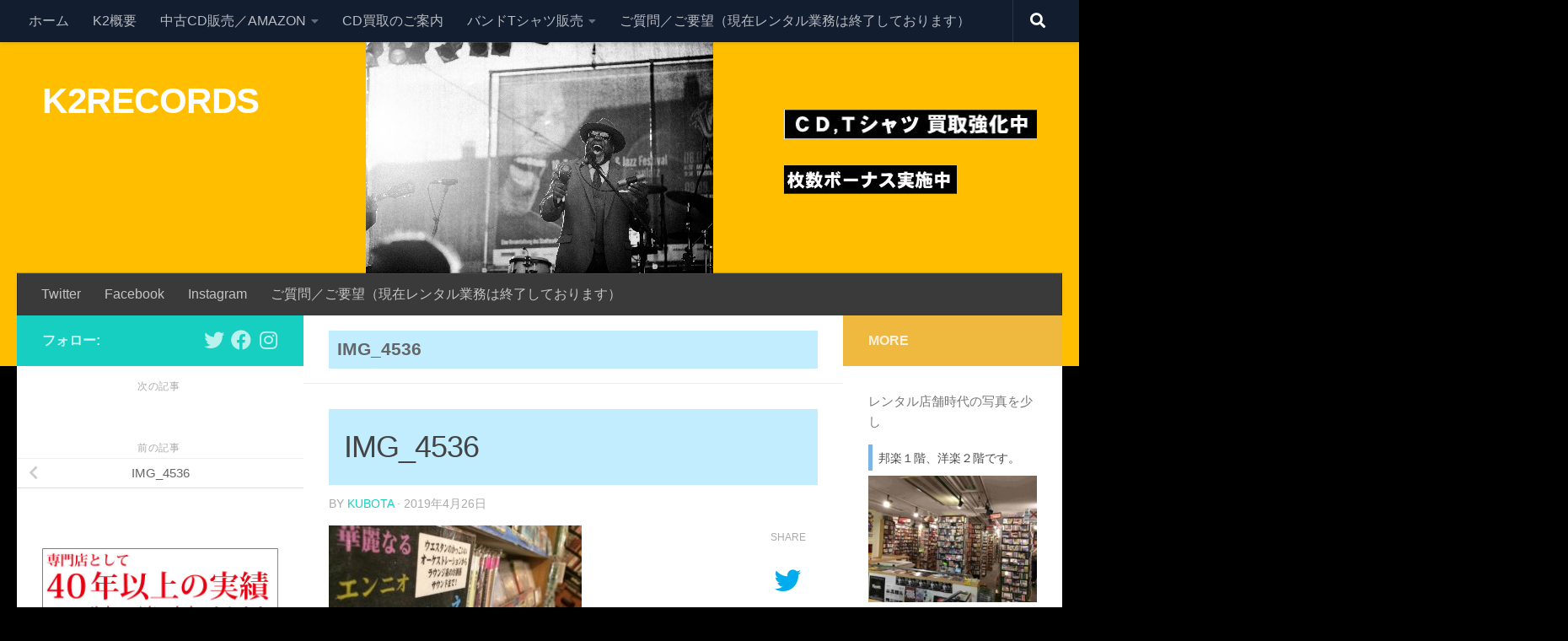

--- FILE ---
content_type: text/html; charset=UTF-8
request_url: https://k2records.jp/img_4536/
body_size: 32246
content:
<!DOCTYPE html>
<html class="no-js" lang="ja">
<head>
  <meta charset="UTF-8">
  <meta name="viewport" content="width=device-width, initial-scale=1.0">
  <link rel="profile" href="https://gmpg.org/xfn/11" />
  <link rel="pingback" href="https://k2records.jp/xmlrpc.php">

          <style id="wfc-base-style" type="text/css">
             .wfc-reset-menu-item-first-letter .navbar .nav>li>a:first-letter {font-size: inherit;}.format-icon:before {color: #5A5A5A;}article .format-icon.tc-hide-icon:before, .safari article.format-video .format-icon.tc-hide-icon:before, .chrome article.format-video .format-icon.tc-hide-icon:before, .safari article.format-image .format-icon.tc-hide-icon:before, .chrome article.format-image .format-icon.tc-hide-icon:before, .safari article.format-gallery .format-icon.tc-hide-icon:before, .safari article.attachment .format-icon.tc-hide-icon:before, .chrome article.format-gallery .format-icon.tc-hide-icon:before, .chrome article.attachment .format-icon.tc-hide-icon:before {content: none!important;}h2#tc-comment-title.tc-hide-icon:before {content: none!important;}.archive .archive-header h1.format-icon.tc-hide-icon:before {content: none!important;}.tc-sidebar h3.widget-title.tc-hide-icon:before {content: none!important;}.footer-widgets h3.widget-title.tc-hide-icon:before {content: none!important;}.tc-hide-icon i, i.tc-hide-icon {display: none !important;}.carousel-control {font-family: "Helvetica Neue", Helvetica, Arial, sans-serif;}.social-block a {font-size: 18px;}footer#footer .colophon .social-block a {font-size: 16px;}.social-block.widget_social a {font-size: 14px;}
        </style>
        <title>IMG_4536 &#8211; K2RECORDS</title>
<meta name='robots' content='max-image-preview:large' />
<script>document.documentElement.className = document.documentElement.className.replace("no-js","js");</script>
<link rel='dns-prefetch' href='//webfonts.xserver.jp' />
<link rel='dns-prefetch' href='//www.googletagmanager.com' />
<link rel='dns-prefetch' href='//s.w.org' />
<link rel='dns-prefetch' href='//c0.wp.com' />
<link rel='dns-prefetch' href='//v0.wordpress.com' />
<link rel="alternate" type="application/rss+xml" title="K2RECORDS &raquo; フィード" href="https://k2records.jp/feed/" />
<link rel="alternate" type="application/rss+xml" title="K2RECORDS &raquo; コメントフィード" href="https://k2records.jp/comments/feed/" />
		<script>
			window._wpemojiSettings = {"baseUrl":"https:\/\/s.w.org\/images\/core\/emoji\/13.1.0\/72x72\/","ext":".png","svgUrl":"https:\/\/s.w.org\/images\/core\/emoji\/13.1.0\/svg\/","svgExt":".svg","source":{"concatemoji":"https:\/\/k2records.jp\/wp-includes\/js\/wp-emoji-release.min.js?ver=5.8.12"}};
			!function(e,a,t){var n,r,o,i=a.createElement("canvas"),p=i.getContext&&i.getContext("2d");function s(e,t){var a=String.fromCharCode;p.clearRect(0,0,i.width,i.height),p.fillText(a.apply(this,e),0,0);e=i.toDataURL();return p.clearRect(0,0,i.width,i.height),p.fillText(a.apply(this,t),0,0),e===i.toDataURL()}function c(e){var t=a.createElement("script");t.src=e,t.defer=t.type="text/javascript",a.getElementsByTagName("head")[0].appendChild(t)}for(o=Array("flag","emoji"),t.supports={everything:!0,everythingExceptFlag:!0},r=0;r<o.length;r++)t.supports[o[r]]=function(e){if(!p||!p.fillText)return!1;switch(p.textBaseline="top",p.font="600 32px Arial",e){case"flag":return s([127987,65039,8205,9895,65039],[127987,65039,8203,9895,65039])?!1:!s([55356,56826,55356,56819],[55356,56826,8203,55356,56819])&&!s([55356,57332,56128,56423,56128,56418,56128,56421,56128,56430,56128,56423,56128,56447],[55356,57332,8203,56128,56423,8203,56128,56418,8203,56128,56421,8203,56128,56430,8203,56128,56423,8203,56128,56447]);case"emoji":return!s([10084,65039,8205,55357,56613],[10084,65039,8203,55357,56613])}return!1}(o[r]),t.supports.everything=t.supports.everything&&t.supports[o[r]],"flag"!==o[r]&&(t.supports.everythingExceptFlag=t.supports.everythingExceptFlag&&t.supports[o[r]]);t.supports.everythingExceptFlag=t.supports.everythingExceptFlag&&!t.supports.flag,t.DOMReady=!1,t.readyCallback=function(){t.DOMReady=!0},t.supports.everything||(n=function(){t.readyCallback()},a.addEventListener?(a.addEventListener("DOMContentLoaded",n,!1),e.addEventListener("load",n,!1)):(e.attachEvent("onload",n),a.attachEvent("onreadystatechange",function(){"complete"===a.readyState&&t.readyCallback()})),(n=t.source||{}).concatemoji?c(n.concatemoji):n.wpemoji&&n.twemoji&&(c(n.twemoji),c(n.wpemoji)))}(window,document,window._wpemojiSettings);
		</script>
		<style>
img.wp-smiley,
img.emoji {
	display: inline !important;
	border: none !important;
	box-shadow: none !important;
	height: 1em !important;
	width: 1em !important;
	margin: 0 .07em !important;
	vertical-align: -0.1em !important;
	background: none !important;
	padding: 0 !important;
}
</style>
	<link rel='stylesheet' id='wp-block-library-css'  href='https://c0.wp.com/c/5.8.12/wp-includes/css/dist/block-library/style.min.css' media='all' />
<style id='wp-block-library-inline-css'>
.has-text-align-justify{text-align:justify;}
</style>
<link rel='stylesheet' id='mediaelement-css'  href='https://c0.wp.com/c/5.8.12/wp-includes/js/mediaelement/mediaelementplayer-legacy.min.css' media='all' />
<link rel='stylesheet' id='wp-mediaelement-css'  href='https://c0.wp.com/c/5.8.12/wp-includes/js/mediaelement/wp-mediaelement.min.css' media='all' />
<link rel='stylesheet' id='contact-form-7-css'  href='https://k2records.jp/wp-content/plugins/contact-form-7/includes/css/styles.css?ver=5.5.6.1' media='all' />
<link rel='stylesheet' id='wpdm-font-awesome-css'  href='https://k2records.jp/wp-content/plugins/download-manager/assets/fontawesome/css/all.css?ver=5.8.12' media='all' />
<link rel='stylesheet' id='wpdm-front-bootstrap-css'  href='https://k2records.jp/wp-content/plugins/download-manager/assets/bootstrap/css/bootstrap.min.css?ver=5.8.12' media='all' />
<link rel='stylesheet' id='wpdm-front-css'  href='https://k2records.jp/wp-content/plugins/download-manager/assets/css/front.css?ver=5.8.12' media='all' />
<link rel='stylesheet' id='drawit-css-css'  href='https://k2records.jp/wp-content/plugins/drawit/css/drawit.min.css?ver=1.1.3' media='all' />
<style id='extendify-gutenberg-patterns-and-templates-utilities-inline-css'>
.ext-absolute{position:absolute!important}.ext-relative{position:relative!important}.ext-top-base{top:var(--wp--style--block-gap,1.75rem)!important}.ext-top-lg{top:var(--extendify--spacing--large,3rem)!important}.ext--top-base{top:calc(var(--wp--style--block-gap, 1.75rem)*-1)!important}.ext--top-lg{top:calc(var(--extendify--spacing--large, 3rem)*-1)!important}.ext-right-base{right:var(--wp--style--block-gap,1.75rem)!important}.ext-right-lg{right:var(--extendify--spacing--large,3rem)!important}.ext--right-base{right:calc(var(--wp--style--block-gap, 1.75rem)*-1)!important}.ext--right-lg{right:calc(var(--extendify--spacing--large, 3rem)*-1)!important}.ext-bottom-base{bottom:var(--wp--style--block-gap,1.75rem)!important}.ext-bottom-lg{bottom:var(--extendify--spacing--large,3rem)!important}.ext--bottom-base{bottom:calc(var(--wp--style--block-gap, 1.75rem)*-1)!important}.ext--bottom-lg{bottom:calc(var(--extendify--spacing--large, 3rem)*-1)!important}.ext-left-base{left:var(--wp--style--block-gap,1.75rem)!important}.ext-left-lg{left:var(--extendify--spacing--large,3rem)!important}.ext--left-base{left:calc(var(--wp--style--block-gap, 1.75rem)*-1)!important}.ext--left-lg{left:calc(var(--extendify--spacing--large, 3rem)*-1)!important}.ext-order-1{order:1!important}.ext-order-2{order:2!important}.ext-col-auto{grid-column:auto!important}.ext-col-span-1{grid-column:span 1/span 1!important}.ext-col-span-2{grid-column:span 2/span 2!important}.ext-col-span-3{grid-column:span 3/span 3!important}.ext-col-span-4{grid-column:span 4/span 4!important}.ext-col-span-5{grid-column:span 5/span 5!important}.ext-col-span-6{grid-column:span 6/span 6!important}.ext-col-span-7{grid-column:span 7/span 7!important}.ext-col-span-8{grid-column:span 8/span 8!important}.ext-col-span-9{grid-column:span 9/span 9!important}.ext-col-span-10{grid-column:span 10/span 10!important}.ext-col-span-11{grid-column:span 11/span 11!important}.ext-col-span-12{grid-column:span 12/span 12!important}.ext-col-span-full{grid-column:1/-1!important}.ext-col-start-1{grid-column-start:1!important}.ext-col-start-2{grid-column-start:2!important}.ext-col-start-3{grid-column-start:3!important}.ext-col-start-4{grid-column-start:4!important}.ext-col-start-5{grid-column-start:5!important}.ext-col-start-6{grid-column-start:6!important}.ext-col-start-7{grid-column-start:7!important}.ext-col-start-8{grid-column-start:8!important}.ext-col-start-9{grid-column-start:9!important}.ext-col-start-10{grid-column-start:10!important}.ext-col-start-11{grid-column-start:11!important}.ext-col-start-12{grid-column-start:12!important}.ext-col-start-13{grid-column-start:13!important}.ext-col-start-auto{grid-column-start:auto!important}.ext-col-end-1{grid-column-end:1!important}.ext-col-end-2{grid-column-end:2!important}.ext-col-end-3{grid-column-end:3!important}.ext-col-end-4{grid-column-end:4!important}.ext-col-end-5{grid-column-end:5!important}.ext-col-end-6{grid-column-end:6!important}.ext-col-end-7{grid-column-end:7!important}.ext-col-end-8{grid-column-end:8!important}.ext-col-end-9{grid-column-end:9!important}.ext-col-end-10{grid-column-end:10!important}.ext-col-end-11{grid-column-end:11!important}.ext-col-end-12{grid-column-end:12!important}.ext-col-end-13{grid-column-end:13!important}.ext-col-end-auto{grid-column-end:auto!important}.ext-row-auto{grid-row:auto!important}.ext-row-span-1{grid-row:span 1/span 1!important}.ext-row-span-2{grid-row:span 2/span 2!important}.ext-row-span-3{grid-row:span 3/span 3!important}.ext-row-span-4{grid-row:span 4/span 4!important}.ext-row-span-5{grid-row:span 5/span 5!important}.ext-row-span-6{grid-row:span 6/span 6!important}.ext-row-span-full{grid-row:1/-1!important}.ext-row-start-1{grid-row-start:1!important}.ext-row-start-2{grid-row-start:2!important}.ext-row-start-3{grid-row-start:3!important}.ext-row-start-4{grid-row-start:4!important}.ext-row-start-5{grid-row-start:5!important}.ext-row-start-6{grid-row-start:6!important}.ext-row-start-7{grid-row-start:7!important}.ext-row-start-auto{grid-row-start:auto!important}.ext-row-end-1{grid-row-end:1!important}.ext-row-end-2{grid-row-end:2!important}.ext-row-end-3{grid-row-end:3!important}.ext-row-end-4{grid-row-end:4!important}.ext-row-end-5{grid-row-end:5!important}.ext-row-end-6{grid-row-end:6!important}.ext-row-end-7{grid-row-end:7!important}.ext-row-end-auto{grid-row-end:auto!important}.ext-m-0:not([style*=margin]){margin:0!important}.ext-m-auto:not([style*=margin]){margin:auto!important}.ext-m-base:not([style*=margin]){margin:var(--wp--style--block-gap,1.75rem)!important}.ext-m-lg:not([style*=margin]){margin:var(--extendify--spacing--large,3rem)!important}.ext--m-base:not([style*=margin]){margin:calc(var(--wp--style--block-gap, 1.75rem)*-1)!important}.ext--m-lg:not([style*=margin]){margin:calc(var(--extendify--spacing--large, 3rem)*-1)!important}.ext-mx-0:not([style*=margin]){margin-left:0!important;margin-right:0!important}.ext-mx-auto:not([style*=margin]){margin-left:auto!important;margin-right:auto!important}.ext-mx-base:not([style*=margin]){margin-left:var(--wp--style--block-gap,1.75rem)!important;margin-right:var(--wp--style--block-gap,1.75rem)!important}.ext-mx-lg:not([style*=margin]){margin-left:var(--extendify--spacing--large,3rem)!important;margin-right:var(--extendify--spacing--large,3rem)!important}.ext--mx-base:not([style*=margin]){margin-left:calc(var(--wp--style--block-gap, 1.75rem)*-1)!important;margin-right:calc(var(--wp--style--block-gap, 1.75rem)*-1)!important}.ext--mx-lg:not([style*=margin]){margin-left:calc(var(--extendify--spacing--large, 3rem)*-1)!important;margin-right:calc(var(--extendify--spacing--large, 3rem)*-1)!important}.ext-my-0:not([style*=margin]){margin-bottom:0!important;margin-top:0!important}.ext-my-auto:not([style*=margin]){margin-bottom:auto!important;margin-top:auto!important}.ext-my-base:not([style*=margin]){margin-bottom:var(--wp--style--block-gap,1.75rem)!important;margin-top:var(--wp--style--block-gap,1.75rem)!important}.ext-my-lg:not([style*=margin]){margin-bottom:var(--extendify--spacing--large,3rem)!important;margin-top:var(--extendify--spacing--large,3rem)!important}.ext--my-base:not([style*=margin]){margin-bottom:calc(var(--wp--style--block-gap, 1.75rem)*-1)!important;margin-top:calc(var(--wp--style--block-gap, 1.75rem)*-1)!important}.ext--my-lg:not([style*=margin]){margin-bottom:calc(var(--extendify--spacing--large, 3rem)*-1)!important;margin-top:calc(var(--extendify--spacing--large, 3rem)*-1)!important}.ext-mt-0:not([style*=margin]){margin-top:0!important}.ext-mt-auto:not([style*=margin]){margin-top:auto!important}.ext-mt-base:not([style*=margin]){margin-top:var(--wp--style--block-gap,1.75rem)!important}.ext-mt-lg:not([style*=margin]){margin-top:var(--extendify--spacing--large,3rem)!important}.ext--mt-base:not([style*=margin]){margin-top:calc(var(--wp--style--block-gap, 1.75rem)*-1)!important}.ext--mt-lg:not([style*=margin]){margin-top:calc(var(--extendify--spacing--large, 3rem)*-1)!important}.ext-mr-0:not([style*=margin]){margin-right:0!important}.ext-mr-auto:not([style*=margin]){margin-right:auto!important}.ext-mr-base:not([style*=margin]){margin-right:var(--wp--style--block-gap,1.75rem)!important}.ext-mr-lg:not([style*=margin]){margin-right:var(--extendify--spacing--large,3rem)!important}.ext--mr-base:not([style*=margin]){margin-right:calc(var(--wp--style--block-gap, 1.75rem)*-1)!important}.ext--mr-lg:not([style*=margin]){margin-right:calc(var(--extendify--spacing--large, 3rem)*-1)!important}.ext-mb-0:not([style*=margin]){margin-bottom:0!important}.ext-mb-auto:not([style*=margin]){margin-bottom:auto!important}.ext-mb-base:not([style*=margin]){margin-bottom:var(--wp--style--block-gap,1.75rem)!important}.ext-mb-lg:not([style*=margin]){margin-bottom:var(--extendify--spacing--large,3rem)!important}.ext--mb-base:not([style*=margin]){margin-bottom:calc(var(--wp--style--block-gap, 1.75rem)*-1)!important}.ext--mb-lg:not([style*=margin]){margin-bottom:calc(var(--extendify--spacing--large, 3rem)*-1)!important}.ext-ml-0:not([style*=margin]){margin-left:0!important}.ext-ml-auto:not([style*=margin]){margin-left:auto!important}.ext-ml-base:not([style*=margin]){margin-left:var(--wp--style--block-gap,1.75rem)!important}.ext-ml-lg:not([style*=margin]){margin-left:var(--extendify--spacing--large,3rem)!important}.ext--ml-base:not([style*=margin]){margin-left:calc(var(--wp--style--block-gap, 1.75rem)*-1)!important}.ext--ml-lg:not([style*=margin]){margin-left:calc(var(--extendify--spacing--large, 3rem)*-1)!important}.ext-block{display:block!important}.ext-inline-block{display:inline-block!important}.ext-inline{display:inline!important}.ext-flex{display:flex!important}.ext-inline-flex{display:inline-flex!important}.ext-grid{display:grid!important}.ext-inline-grid{display:inline-grid!important}.ext-hidden{display:none!important}.ext-w-auto{width:auto!important}.ext-w-full{width:100%!important}.ext-max-w-full{max-width:100%!important}.ext-flex-1{flex:1 1 0%!important}.ext-flex-auto{flex:1 1 auto!important}.ext-flex-initial{flex:0 1 auto!important}.ext-flex-none{flex:none!important}.ext-flex-shrink-0{flex-shrink:0!important}.ext-flex-shrink{flex-shrink:1!important}.ext-flex-grow-0{flex-grow:0!important}.ext-flex-grow{flex-grow:1!important}.ext-list-none{list-style-type:none!important}.ext-grid-cols-1{grid-template-columns:repeat(1,minmax(0,1fr))!important}.ext-grid-cols-2{grid-template-columns:repeat(2,minmax(0,1fr))!important}.ext-grid-cols-3{grid-template-columns:repeat(3,minmax(0,1fr))!important}.ext-grid-cols-4{grid-template-columns:repeat(4,minmax(0,1fr))!important}.ext-grid-cols-5{grid-template-columns:repeat(5,minmax(0,1fr))!important}.ext-grid-cols-6{grid-template-columns:repeat(6,minmax(0,1fr))!important}.ext-grid-cols-7{grid-template-columns:repeat(7,minmax(0,1fr))!important}.ext-grid-cols-8{grid-template-columns:repeat(8,minmax(0,1fr))!important}.ext-grid-cols-9{grid-template-columns:repeat(9,minmax(0,1fr))!important}.ext-grid-cols-10{grid-template-columns:repeat(10,minmax(0,1fr))!important}.ext-grid-cols-11{grid-template-columns:repeat(11,minmax(0,1fr))!important}.ext-grid-cols-12{grid-template-columns:repeat(12,minmax(0,1fr))!important}.ext-grid-cols-none{grid-template-columns:none!important}.ext-grid-rows-1{grid-template-rows:repeat(1,minmax(0,1fr))!important}.ext-grid-rows-2{grid-template-rows:repeat(2,minmax(0,1fr))!important}.ext-grid-rows-3{grid-template-rows:repeat(3,minmax(0,1fr))!important}.ext-grid-rows-4{grid-template-rows:repeat(4,minmax(0,1fr))!important}.ext-grid-rows-5{grid-template-rows:repeat(5,minmax(0,1fr))!important}.ext-grid-rows-6{grid-template-rows:repeat(6,minmax(0,1fr))!important}.ext-grid-rows-none{grid-template-rows:none!important}.ext-flex-row{flex-direction:row!important}.ext-flex-row-reverse{flex-direction:row-reverse!important}.ext-flex-col{flex-direction:column!important}.ext-flex-col-reverse{flex-direction:column-reverse!important}.ext-flex-wrap{flex-wrap:wrap!important}.ext-flex-wrap-reverse{flex-wrap:wrap-reverse!important}.ext-flex-nowrap{flex-wrap:nowrap!important}.ext-items-start{align-items:flex-start!important}.ext-items-end{align-items:flex-end!important}.ext-items-center{align-items:center!important}.ext-items-baseline{align-items:baseline!important}.ext-items-stretch{align-items:stretch!important}.ext-justify-start{justify-content:flex-start!important}.ext-justify-end{justify-content:flex-end!important}.ext-justify-center{justify-content:center!important}.ext-justify-between{justify-content:space-between!important}.ext-justify-around{justify-content:space-around!important}.ext-justify-evenly{justify-content:space-evenly!important}.ext-justify-items-start{justify-items:start!important}.ext-justify-items-end{justify-items:end!important}.ext-justify-items-center{justify-items:center!important}.ext-justify-items-stretch{justify-items:stretch!important}.ext-gap-0{gap:0!important}.ext-gap-base{gap:var(--wp--style--block-gap,1.75rem)!important}.ext-gap-lg{gap:var(--extendify--spacing--large,3rem)!important}.ext-gap-x-0{-moz-column-gap:0!important;column-gap:0!important}.ext-gap-x-base{-moz-column-gap:var(--wp--style--block-gap,1.75rem)!important;column-gap:var(--wp--style--block-gap,1.75rem)!important}.ext-gap-x-lg{-moz-column-gap:var(--extendify--spacing--large,3rem)!important;column-gap:var(--extendify--spacing--large,3rem)!important}.ext-gap-y-0{row-gap:0!important}.ext-gap-y-base{row-gap:var(--wp--style--block-gap,1.75rem)!important}.ext-gap-y-lg{row-gap:var(--extendify--spacing--large,3rem)!important}.ext-justify-self-auto{justify-self:auto!important}.ext-justify-self-start{justify-self:start!important}.ext-justify-self-end{justify-self:end!important}.ext-justify-self-center{justify-self:center!important}.ext-justify-self-stretch{justify-self:stretch!important}.ext-rounded-none{border-radius:0!important}.ext-rounded-full{border-radius:9999px!important}.ext-rounded-t-none{border-top-left-radius:0!important;border-top-right-radius:0!important}.ext-rounded-t-full{border-top-left-radius:9999px!important;border-top-right-radius:9999px!important}.ext-rounded-r-none{border-bottom-right-radius:0!important;border-top-right-radius:0!important}.ext-rounded-r-full{border-bottom-right-radius:9999px!important;border-top-right-radius:9999px!important}.ext-rounded-b-none{border-bottom-left-radius:0!important;border-bottom-right-radius:0!important}.ext-rounded-b-full{border-bottom-left-radius:9999px!important;border-bottom-right-radius:9999px!important}.ext-rounded-l-none{border-bottom-left-radius:0!important;border-top-left-radius:0!important}.ext-rounded-l-full{border-bottom-left-radius:9999px!important;border-top-left-radius:9999px!important}.ext-rounded-tl-none{border-top-left-radius:0!important}.ext-rounded-tl-full{border-top-left-radius:9999px!important}.ext-rounded-tr-none{border-top-right-radius:0!important}.ext-rounded-tr-full{border-top-right-radius:9999px!important}.ext-rounded-br-none{border-bottom-right-radius:0!important}.ext-rounded-br-full{border-bottom-right-radius:9999px!important}.ext-rounded-bl-none{border-bottom-left-radius:0!important}.ext-rounded-bl-full{border-bottom-left-radius:9999px!important}.ext-border-0{border-width:0!important}.ext-border-t-0{border-top-width:0!important}.ext-border-r-0{border-right-width:0!important}.ext-border-b-0{border-bottom-width:0!important}.ext-border-l-0{border-left-width:0!important}.ext-p-0:not([style*=padding]){padding:0!important}.ext-p-base:not([style*=padding]){padding:var(--wp--style--block-gap,1.75rem)!important}.ext-p-lg:not([style*=padding]){padding:var(--extendify--spacing--large,3rem)!important}.ext-px-0:not([style*=padding]){padding-left:0!important;padding-right:0!important}.ext-px-base:not([style*=padding]){padding-left:var(--wp--style--block-gap,1.75rem)!important;padding-right:var(--wp--style--block-gap,1.75rem)!important}.ext-px-lg:not([style*=padding]){padding-left:var(--extendify--spacing--large,3rem)!important;padding-right:var(--extendify--spacing--large,3rem)!important}.ext-py-0:not([style*=padding]){padding-bottom:0!important;padding-top:0!important}.ext-py-base:not([style*=padding]){padding-bottom:var(--wp--style--block-gap,1.75rem)!important;padding-top:var(--wp--style--block-gap,1.75rem)!important}.ext-py-lg:not([style*=padding]){padding-bottom:var(--extendify--spacing--large,3rem)!important;padding-top:var(--extendify--spacing--large,3rem)!important}.ext-pt-0:not([style*=padding]){padding-top:0!important}.ext-pt-base:not([style*=padding]){padding-top:var(--wp--style--block-gap,1.75rem)!important}.ext-pt-lg:not([style*=padding]){padding-top:var(--extendify--spacing--large,3rem)!important}.ext-pr-0:not([style*=padding]){padding-right:0!important}.ext-pr-base:not([style*=padding]){padding-right:var(--wp--style--block-gap,1.75rem)!important}.ext-pr-lg:not([style*=padding]){padding-right:var(--extendify--spacing--large,3rem)!important}.ext-pb-0:not([style*=padding]){padding-bottom:0!important}.ext-pb-base:not([style*=padding]){padding-bottom:var(--wp--style--block-gap,1.75rem)!important}.ext-pb-lg:not([style*=padding]){padding-bottom:var(--extendify--spacing--large,3rem)!important}.ext-pl-0:not([style*=padding]){padding-left:0!important}.ext-pl-base:not([style*=padding]){padding-left:var(--wp--style--block-gap,1.75rem)!important}.ext-pl-lg:not([style*=padding]){padding-left:var(--extendify--spacing--large,3rem)!important}.ext-text-left{text-align:left!important}.ext-text-center{text-align:center!important}.ext-text-right{text-align:right!important}.ext-leading-none{line-height:1!important}.ext-leading-tight{line-height:1.25!important}.ext-leading-snug{line-height:1.375!important}.ext-leading-normal{line-height:1.5!important}.ext-leading-relaxed{line-height:1.625!important}.ext-leading-loose{line-height:2!important}.clip-path--rhombus img{-webkit-clip-path:polygon(15% 6%,80% 29%,84% 93%,23% 69%);clip-path:polygon(15% 6%,80% 29%,84% 93%,23% 69%)}.clip-path--diamond img{-webkit-clip-path:polygon(5% 29%,60% 2%,91% 64%,36% 89%);clip-path:polygon(5% 29%,60% 2%,91% 64%,36% 89%)}.clip-path--rhombus-alt img{-webkit-clip-path:polygon(14% 9%,85% 24%,91% 89%,19% 76%);clip-path:polygon(14% 9%,85% 24%,91% 89%,19% 76%)}.wp-block-columns[class*=fullwidth-cols]{margin-bottom:unset}.wp-block-column.editor\:pointer-events-none{margin-bottom:0!important;margin-top:0!important}.is-root-container.block-editor-block-list__layout>[data-align=full]:not(:first-of-type)>.wp-block-column.editor\:pointer-events-none,.is-root-container.block-editor-block-list__layout>[data-align=wide]>.wp-block-column.editor\:pointer-events-none{margin-top:calc(var(--wp--style--block-gap, 28px)*-1)!important}.ext .wp-block-columns .wp-block-column[style*=padding]{padding-left:0!important;padding-right:0!important}.ext .wp-block-columns+.wp-block-columns:not([class*=mt-]):not([class*=my-]):not([style*=margin]){margin-top:0!important}[class*=fullwidth-cols] .wp-block-column:first-child,[class*=fullwidth-cols] .wp-block-group:first-child{margin-top:0}[class*=fullwidth-cols] .wp-block-column:last-child,[class*=fullwidth-cols] .wp-block-group:last-child{margin-bottom:0}[class*=fullwidth-cols] .wp-block-column:first-child>*,[class*=fullwidth-cols] .wp-block-column>:first-child{margin-top:0}.ext .is-not-stacked-on-mobile .wp-block-column,[class*=fullwidth-cols] .wp-block-column>:last-child{margin-bottom:0}.wp-block-columns[class*=fullwidth-cols]:not(.is-not-stacked-on-mobile)>.wp-block-column:not(:last-child){margin-bottom:var(--wp--style--block-gap,1.75rem)}@media (min-width:782px){.wp-block-columns[class*=fullwidth-cols]:not(.is-not-stacked-on-mobile)>.wp-block-column:not(:last-child){margin-bottom:0}}.wp-block-columns[class*=fullwidth-cols].is-not-stacked-on-mobile>.wp-block-column{margin-bottom:0!important}@media (min-width:600px) and (max-width:781px){.wp-block-columns[class*=fullwidth-cols]:not(.is-not-stacked-on-mobile)>.wp-block-column:nth-child(2n){margin-left:var(--wp--style--block-gap,2em)}}@media (max-width:781px){.tablet\:fullwidth-cols.wp-block-columns:not(.is-not-stacked-on-mobile){flex-wrap:wrap}.tablet\:fullwidth-cols.wp-block-columns:not(.is-not-stacked-on-mobile)>.wp-block-column,.tablet\:fullwidth-cols.wp-block-columns:not(.is-not-stacked-on-mobile)>.wp-block-column:not([style*=margin]){margin-left:0!important}.tablet\:fullwidth-cols.wp-block-columns:not(.is-not-stacked-on-mobile)>.wp-block-column{flex-basis:100%!important}}@media (max-width:1079px){.desktop\:fullwidth-cols.wp-block-columns:not(.is-not-stacked-on-mobile){flex-wrap:wrap}.desktop\:fullwidth-cols.wp-block-columns:not(.is-not-stacked-on-mobile)>.wp-block-column,.desktop\:fullwidth-cols.wp-block-columns:not(.is-not-stacked-on-mobile)>.wp-block-column:not([style*=margin]){margin-left:0!important}.desktop\:fullwidth-cols.wp-block-columns:not(.is-not-stacked-on-mobile)>.wp-block-column{flex-basis:100%!important}.desktop\:fullwidth-cols.wp-block-columns:not(.is-not-stacked-on-mobile)>.wp-block-column:not(:last-child){margin-bottom:var(--wp--style--block-gap,1.75rem)!important}}.direction-rtl{direction:rtl}.direction-ltr{direction:ltr}.is-style-inline-list{padding-left:0!important}.is-style-inline-list li{list-style-type:none!important}@media (min-width:782px){.is-style-inline-list li{display:inline!important;margin-right:var(--wp--style--block-gap,1.75rem)!important}}@media (min-width:782px){.is-style-inline-list li:first-child{margin-left:0!important}}@media (min-width:782px){.is-style-inline-list li:last-child{margin-right:0!important}}.bring-to-front{position:relative;z-index:10}.text-stroke{-webkit-text-stroke-color:var(--wp--preset--color--background)}.text-stroke,.text-stroke--primary{-webkit-text-stroke-width:var(
        --wp--custom--typography--text-stroke-width,2px
    )}.text-stroke--primary{-webkit-text-stroke-color:var(--wp--preset--color--primary)}.text-stroke--secondary{-webkit-text-stroke-width:var(
        --wp--custom--typography--text-stroke-width,2px
    );-webkit-text-stroke-color:var(--wp--preset--color--secondary)}.editor\:no-caption .block-editor-rich-text__editable{display:none!important}.editor\:no-inserter .wp-block-column:not(.is-selected)>.block-list-appender,.editor\:no-inserter .wp-block-cover__inner-container>.block-list-appender,.editor\:no-inserter .wp-block-group__inner-container>.block-list-appender,.editor\:no-inserter>.block-list-appender{display:none}.editor\:no-resize .components-resizable-box__handle,.editor\:no-resize .components-resizable-box__handle:after,.editor\:no-resize .components-resizable-box__side-handle:before{display:none;pointer-events:none}.editor\:no-resize .components-resizable-box__container{display:block}.editor\:pointer-events-none{pointer-events:none}.is-style-angled{justify-content:flex-end}.ext .is-style-angled>[class*=_inner-container],.is-style-angled{align-items:center}.is-style-angled .wp-block-cover__image-background,.is-style-angled .wp-block-cover__video-background{-webkit-clip-path:polygon(0 0,30% 0,50% 100%,0 100%);clip-path:polygon(0 0,30% 0,50% 100%,0 100%);z-index:1}@media (min-width:782px){.is-style-angled .wp-block-cover__image-background,.is-style-angled .wp-block-cover__video-background{-webkit-clip-path:polygon(0 0,55% 0,65% 100%,0 100%);clip-path:polygon(0 0,55% 0,65% 100%,0 100%)}}.has-foreground-color{color:var(--wp--preset--color--foreground,#000)!important}.has-foreground-background-color{background-color:var(--wp--preset--color--foreground,#000)!important}.has-background-color{color:var(--wp--preset--color--background,#fff)!important}.has-background-background-color{background-color:var(--wp--preset--color--background,#fff)!important}.has-primary-color{color:var(--wp--preset--color--primary,#4b5563)!important}.has-primary-background-color{background-color:var(--wp--preset--color--primary,#4b5563)!important}.has-secondary-color{color:var(--wp--preset--color--secondary,#9ca3af)!important}.has-secondary-background-color{background-color:var(--wp--preset--color--secondary,#9ca3af)!important}.ext.has-text-color h1,.ext.has-text-color h2,.ext.has-text-color h3,.ext.has-text-color h4,.ext.has-text-color h5,.ext.has-text-color h6,.ext.has-text-color p{color:currentColor}.has-white-color{color:var(--wp--preset--color--white,#fff)!important}.has-black-color{color:var(--wp--preset--color--black,#000)!important}.has-ext-foreground-background-color{background-color:var(
        --wp--preset--color--foreground,var(--wp--preset--color--black,#000)
    )!important}.has-ext-primary-background-color{background-color:var(
        --wp--preset--color--primary,var(--wp--preset--color--cyan-bluish-gray,#000)
    )!important}.wp-block-button__link.has-black-background-color{border-color:var(--wp--preset--color--black,#000)}.wp-block-button__link.has-white-background-color{border-color:var(--wp--preset--color--white,#fff)}.has-ext-small-font-size{font-size:var(--wp--preset--font-size--ext-small)!important}.has-ext-medium-font-size{font-size:var(--wp--preset--font-size--ext-medium)!important}.has-ext-large-font-size{font-size:var(--wp--preset--font-size--ext-large)!important;line-height:1.2}.has-ext-x-large-font-size{font-size:var(--wp--preset--font-size--ext-x-large)!important;line-height:1}.has-ext-xx-large-font-size{font-size:var(--wp--preset--font-size--ext-xx-large)!important;line-height:1}.has-ext-x-large-font-size:not([style*=line-height]),.has-ext-xx-large-font-size:not([style*=line-height]){line-height:1.1}.ext .wp-block-group>*{margin-bottom:0;margin-top:0}.ext .wp-block-group>*+*{margin-bottom:0}.ext .wp-block-group>*+*,.ext h2{margin-top:var(--wp--style--block-gap,1.75rem)}.ext h2{margin-bottom:var(--wp--style--block-gap,1.75rem)}.has-ext-x-large-font-size+h3,.has-ext-x-large-font-size+p{margin-top:.5rem}.ext .wp-block-buttons>.wp-block-button.wp-block-button__width-25{min-width:12rem;width:calc(25% - var(--wp--style--block-gap, .5em)*.75)}.ext .ext-grid>[class*=_inner-container]{display:grid}.ext>[class*=_inner-container]>.ext-grid:not([class*=columns]),.ext>[class*=_inner-container]>.wp-block>.ext-grid:not([class*=columns]){display:initial!important}.ext .ext-grid-cols-1>[class*=_inner-container]{grid-template-columns:repeat(1,minmax(0,1fr))!important}.ext .ext-grid-cols-2>[class*=_inner-container]{grid-template-columns:repeat(2,minmax(0,1fr))!important}.ext .ext-grid-cols-3>[class*=_inner-container]{grid-template-columns:repeat(3,minmax(0,1fr))!important}.ext .ext-grid-cols-4>[class*=_inner-container]{grid-template-columns:repeat(4,minmax(0,1fr))!important}.ext .ext-grid-cols-5>[class*=_inner-container]{grid-template-columns:repeat(5,minmax(0,1fr))!important}.ext .ext-grid-cols-6>[class*=_inner-container]{grid-template-columns:repeat(6,minmax(0,1fr))!important}.ext .ext-grid-cols-7>[class*=_inner-container]{grid-template-columns:repeat(7,minmax(0,1fr))!important}.ext .ext-grid-cols-8>[class*=_inner-container]{grid-template-columns:repeat(8,minmax(0,1fr))!important}.ext .ext-grid-cols-9>[class*=_inner-container]{grid-template-columns:repeat(9,minmax(0,1fr))!important}.ext .ext-grid-cols-10>[class*=_inner-container]{grid-template-columns:repeat(10,minmax(0,1fr))!important}.ext .ext-grid-cols-11>[class*=_inner-container]{grid-template-columns:repeat(11,minmax(0,1fr))!important}.ext .ext-grid-cols-12>[class*=_inner-container]{grid-template-columns:repeat(12,minmax(0,1fr))!important}.ext .ext-grid-cols-13>[class*=_inner-container]{grid-template-columns:repeat(13,minmax(0,1fr))!important}.ext .ext-grid-cols-none>[class*=_inner-container]{grid-template-columns:none!important}.ext .ext-grid-rows-1>[class*=_inner-container]{grid-template-rows:repeat(1,minmax(0,1fr))!important}.ext .ext-grid-rows-2>[class*=_inner-container]{grid-template-rows:repeat(2,minmax(0,1fr))!important}.ext .ext-grid-rows-3>[class*=_inner-container]{grid-template-rows:repeat(3,minmax(0,1fr))!important}.ext .ext-grid-rows-4>[class*=_inner-container]{grid-template-rows:repeat(4,minmax(0,1fr))!important}.ext .ext-grid-rows-5>[class*=_inner-container]{grid-template-rows:repeat(5,minmax(0,1fr))!important}.ext .ext-grid-rows-6>[class*=_inner-container]{grid-template-rows:repeat(6,minmax(0,1fr))!important}.ext .ext-grid-rows-none>[class*=_inner-container]{grid-template-rows:none!important}.ext .ext-items-start>[class*=_inner-container]{align-items:flex-start!important}.ext .ext-items-end>[class*=_inner-container]{align-items:flex-end!important}.ext .ext-items-center>[class*=_inner-container]{align-items:center!important}.ext .ext-items-baseline>[class*=_inner-container]{align-items:baseline!important}.ext .ext-items-stretch>[class*=_inner-container]{align-items:stretch!important}.ext.wp-block-group>:last-child{margin-bottom:0}.ext .wp-block-group__inner-container{padding:0!important}.ext.has-background{padding-left:var(--wp--style--block-gap,1.75rem);padding-right:var(--wp--style--block-gap,1.75rem)}.ext [class*=inner-container]>.alignwide [class*=inner-container],.ext [class*=inner-container]>[data-align=wide] [class*=inner-container]{max-width:var(--responsive--alignwide-width,120rem)}.ext [class*=inner-container]>.alignwide [class*=inner-container]>*,.ext [class*=inner-container]>[data-align=wide] [class*=inner-container]>*{max-width:100%!important}.ext .wp-block-image{position:relative;text-align:center}.ext .wp-block-image img{display:inline-block;vertical-align:middle}body{--extendify--spacing--large:var(
        --wp--custom--spacing--large,clamp(2em,8vw,8em)
    );--wp--preset--font-size--ext-small:1rem;--wp--preset--font-size--ext-medium:1.125rem;--wp--preset--font-size--ext-large:clamp(1.65rem,3.5vw,2.15rem);--wp--preset--font-size--ext-x-large:clamp(3rem,6vw,4.75rem);--wp--preset--font-size--ext-xx-large:clamp(3.25rem,7.5vw,5.75rem);--wp--preset--color--black:#000;--wp--preset--color--white:#fff}.ext *{box-sizing:border-box}.block-editor-block-preview__content-iframe .ext [data-type="core/spacer"] .components-resizable-box__container{background:transparent!important}.block-editor-block-preview__content-iframe .ext [data-type="core/spacer"] .block-library-spacer__resize-container:before{display:none!important}.ext .wp-block-group__inner-container figure.wp-block-gallery.alignfull{margin-bottom:unset;margin-top:unset}.ext .alignwide{margin-left:auto!important;margin-right:auto!important}.is-root-container.block-editor-block-list__layout>[data-align=full]:not(:first-of-type)>.ext-my-0,.is-root-container.block-editor-block-list__layout>[data-align=wide]>.ext-my-0:not([style*=margin]){margin-top:calc(var(--wp--style--block-gap, 28px)*-1)!important}.block-editor-block-preview__content-iframe .preview\:min-h-50{min-height:50vw!important}.block-editor-block-preview__content-iframe .preview\:min-h-60{min-height:60vw!important}.block-editor-block-preview__content-iframe .preview\:min-h-70{min-height:70vw!important}.block-editor-block-preview__content-iframe .preview\:min-h-80{min-height:80vw!important}.block-editor-block-preview__content-iframe .preview\:min-h-100{min-height:100vw!important}.ext-mr-0.alignfull:not([style*=margin]):not([style*=margin]){margin-right:0!important}.ext-ml-0:not([style*=margin]):not([style*=margin]){margin-left:0!important}.is-root-container .wp-block[data-align=full]>.ext-mx-0:not([style*=margin]):not([style*=margin]){margin-left:calc(var(--wp--custom--spacing--outer, 0)*1)!important;margin-right:calc(var(--wp--custom--spacing--outer, 0)*1)!important;overflow:hidden;width:unset}@media (min-width:782px){.tablet\:ext-absolute{position:absolute!important}.tablet\:ext-relative{position:relative!important}.tablet\:ext-top-base{top:var(--wp--style--block-gap,1.75rem)!important}.tablet\:ext-top-lg{top:var(--extendify--spacing--large,3rem)!important}.tablet\:ext--top-base{top:calc(var(--wp--style--block-gap, 1.75rem)*-1)!important}.tablet\:ext--top-lg{top:calc(var(--extendify--spacing--large, 3rem)*-1)!important}.tablet\:ext-right-base{right:var(--wp--style--block-gap,1.75rem)!important}.tablet\:ext-right-lg{right:var(--extendify--spacing--large,3rem)!important}.tablet\:ext--right-base{right:calc(var(--wp--style--block-gap, 1.75rem)*-1)!important}.tablet\:ext--right-lg{right:calc(var(--extendify--spacing--large, 3rem)*-1)!important}.tablet\:ext-bottom-base{bottom:var(--wp--style--block-gap,1.75rem)!important}.tablet\:ext-bottom-lg{bottom:var(--extendify--spacing--large,3rem)!important}.tablet\:ext--bottom-base{bottom:calc(var(--wp--style--block-gap, 1.75rem)*-1)!important}.tablet\:ext--bottom-lg{bottom:calc(var(--extendify--spacing--large, 3rem)*-1)!important}.tablet\:ext-left-base{left:var(--wp--style--block-gap,1.75rem)!important}.tablet\:ext-left-lg{left:var(--extendify--spacing--large,3rem)!important}.tablet\:ext--left-base{left:calc(var(--wp--style--block-gap, 1.75rem)*-1)!important}.tablet\:ext--left-lg{left:calc(var(--extendify--spacing--large, 3rem)*-1)!important}.tablet\:ext-order-1{order:1!important}.tablet\:ext-order-2{order:2!important}.tablet\:ext-m-0:not([style*=margin]){margin:0!important}.tablet\:ext-m-auto:not([style*=margin]){margin:auto!important}.tablet\:ext-m-base:not([style*=margin]){margin:var(--wp--style--block-gap,1.75rem)!important}.tablet\:ext-m-lg:not([style*=margin]){margin:var(--extendify--spacing--large,3rem)!important}.tablet\:ext--m-base:not([style*=margin]){margin:calc(var(--wp--style--block-gap, 1.75rem)*-1)!important}.tablet\:ext--m-lg:not([style*=margin]){margin:calc(var(--extendify--spacing--large, 3rem)*-1)!important}.tablet\:ext-mx-0:not([style*=margin]){margin-left:0!important;margin-right:0!important}.tablet\:ext-mx-auto:not([style*=margin]){margin-left:auto!important;margin-right:auto!important}.tablet\:ext-mx-base:not([style*=margin]){margin-left:var(--wp--style--block-gap,1.75rem)!important;margin-right:var(--wp--style--block-gap,1.75rem)!important}.tablet\:ext-mx-lg:not([style*=margin]){margin-left:var(--extendify--spacing--large,3rem)!important;margin-right:var(--extendify--spacing--large,3rem)!important}.tablet\:ext--mx-base:not([style*=margin]){margin-left:calc(var(--wp--style--block-gap, 1.75rem)*-1)!important;margin-right:calc(var(--wp--style--block-gap, 1.75rem)*-1)!important}.tablet\:ext--mx-lg:not([style*=margin]){margin-left:calc(var(--extendify--spacing--large, 3rem)*-1)!important;margin-right:calc(var(--extendify--spacing--large, 3rem)*-1)!important}.tablet\:ext-my-0:not([style*=margin]){margin-bottom:0!important;margin-top:0!important}.tablet\:ext-my-auto:not([style*=margin]){margin-bottom:auto!important;margin-top:auto!important}.tablet\:ext-my-base:not([style*=margin]){margin-bottom:var(--wp--style--block-gap,1.75rem)!important;margin-top:var(--wp--style--block-gap,1.75rem)!important}.tablet\:ext-my-lg:not([style*=margin]){margin-bottom:var(--extendify--spacing--large,3rem)!important;margin-top:var(--extendify--spacing--large,3rem)!important}.tablet\:ext--my-base:not([style*=margin]){margin-bottom:calc(var(--wp--style--block-gap, 1.75rem)*-1)!important;margin-top:calc(var(--wp--style--block-gap, 1.75rem)*-1)!important}.tablet\:ext--my-lg:not([style*=margin]){margin-bottom:calc(var(--extendify--spacing--large, 3rem)*-1)!important;margin-top:calc(var(--extendify--spacing--large, 3rem)*-1)!important}.tablet\:ext-mt-0:not([style*=margin]){margin-top:0!important}.tablet\:ext-mt-auto:not([style*=margin]){margin-top:auto!important}.tablet\:ext-mt-base:not([style*=margin]){margin-top:var(--wp--style--block-gap,1.75rem)!important}.tablet\:ext-mt-lg:not([style*=margin]){margin-top:var(--extendify--spacing--large,3rem)!important}.tablet\:ext--mt-base:not([style*=margin]){margin-top:calc(var(--wp--style--block-gap, 1.75rem)*-1)!important}.tablet\:ext--mt-lg:not([style*=margin]){margin-top:calc(var(--extendify--spacing--large, 3rem)*-1)!important}.tablet\:ext-mr-0:not([style*=margin]){margin-right:0!important}.tablet\:ext-mr-auto:not([style*=margin]){margin-right:auto!important}.tablet\:ext-mr-base:not([style*=margin]){margin-right:var(--wp--style--block-gap,1.75rem)!important}.tablet\:ext-mr-lg:not([style*=margin]){margin-right:var(--extendify--spacing--large,3rem)!important}.tablet\:ext--mr-base:not([style*=margin]){margin-right:calc(var(--wp--style--block-gap, 1.75rem)*-1)!important}.tablet\:ext--mr-lg:not([style*=margin]){margin-right:calc(var(--extendify--spacing--large, 3rem)*-1)!important}.tablet\:ext-mb-0:not([style*=margin]){margin-bottom:0!important}.tablet\:ext-mb-auto:not([style*=margin]){margin-bottom:auto!important}.tablet\:ext-mb-base:not([style*=margin]){margin-bottom:var(--wp--style--block-gap,1.75rem)!important}.tablet\:ext-mb-lg:not([style*=margin]){margin-bottom:var(--extendify--spacing--large,3rem)!important}.tablet\:ext--mb-base:not([style*=margin]){margin-bottom:calc(var(--wp--style--block-gap, 1.75rem)*-1)!important}.tablet\:ext--mb-lg:not([style*=margin]){margin-bottom:calc(var(--extendify--spacing--large, 3rem)*-1)!important}.tablet\:ext-ml-0:not([style*=margin]){margin-left:0!important}.tablet\:ext-ml-auto:not([style*=margin]){margin-left:auto!important}.tablet\:ext-ml-base:not([style*=margin]){margin-left:var(--wp--style--block-gap,1.75rem)!important}.tablet\:ext-ml-lg:not([style*=margin]){margin-left:var(--extendify--spacing--large,3rem)!important}.tablet\:ext--ml-base:not([style*=margin]){margin-left:calc(var(--wp--style--block-gap, 1.75rem)*-1)!important}.tablet\:ext--ml-lg:not([style*=margin]){margin-left:calc(var(--extendify--spacing--large, 3rem)*-1)!important}.tablet\:ext-block{display:block!important}.tablet\:ext-inline-block{display:inline-block!important}.tablet\:ext-inline{display:inline!important}.tablet\:ext-flex{display:flex!important}.tablet\:ext-inline-flex{display:inline-flex!important}.tablet\:ext-grid{display:grid!important}.tablet\:ext-inline-grid{display:inline-grid!important}.tablet\:ext-hidden{display:none!important}.tablet\:ext-w-auto{width:auto!important}.tablet\:ext-w-full{width:100%!important}.tablet\:ext-max-w-full{max-width:100%!important}.tablet\:ext-flex-1{flex:1 1 0%!important}.tablet\:ext-flex-auto{flex:1 1 auto!important}.tablet\:ext-flex-initial{flex:0 1 auto!important}.tablet\:ext-flex-none{flex:none!important}.tablet\:ext-flex-shrink-0{flex-shrink:0!important}.tablet\:ext-flex-shrink{flex-shrink:1!important}.tablet\:ext-flex-grow-0{flex-grow:0!important}.tablet\:ext-flex-grow{flex-grow:1!important}.tablet\:ext-list-none{list-style-type:none!important}.tablet\:ext-grid-cols-1{grid-template-columns:repeat(1,minmax(0,1fr))!important}.tablet\:ext-grid-cols-2{grid-template-columns:repeat(2,minmax(0,1fr))!important}.tablet\:ext-grid-cols-3{grid-template-columns:repeat(3,minmax(0,1fr))!important}.tablet\:ext-grid-cols-4{grid-template-columns:repeat(4,minmax(0,1fr))!important}.tablet\:ext-grid-cols-5{grid-template-columns:repeat(5,minmax(0,1fr))!important}.tablet\:ext-grid-cols-6{grid-template-columns:repeat(6,minmax(0,1fr))!important}.tablet\:ext-grid-cols-7{grid-template-columns:repeat(7,minmax(0,1fr))!important}.tablet\:ext-grid-cols-8{grid-template-columns:repeat(8,minmax(0,1fr))!important}.tablet\:ext-grid-cols-9{grid-template-columns:repeat(9,minmax(0,1fr))!important}.tablet\:ext-grid-cols-10{grid-template-columns:repeat(10,minmax(0,1fr))!important}.tablet\:ext-grid-cols-11{grid-template-columns:repeat(11,minmax(0,1fr))!important}.tablet\:ext-grid-cols-12{grid-template-columns:repeat(12,minmax(0,1fr))!important}.tablet\:ext-grid-cols-none{grid-template-columns:none!important}.tablet\:ext-flex-row{flex-direction:row!important}.tablet\:ext-flex-row-reverse{flex-direction:row-reverse!important}.tablet\:ext-flex-col{flex-direction:column!important}.tablet\:ext-flex-col-reverse{flex-direction:column-reverse!important}.tablet\:ext-flex-wrap{flex-wrap:wrap!important}.tablet\:ext-flex-wrap-reverse{flex-wrap:wrap-reverse!important}.tablet\:ext-flex-nowrap{flex-wrap:nowrap!important}.tablet\:ext-items-start{align-items:flex-start!important}.tablet\:ext-items-end{align-items:flex-end!important}.tablet\:ext-items-center{align-items:center!important}.tablet\:ext-items-baseline{align-items:baseline!important}.tablet\:ext-items-stretch{align-items:stretch!important}.tablet\:ext-justify-start{justify-content:flex-start!important}.tablet\:ext-justify-end{justify-content:flex-end!important}.tablet\:ext-justify-center{justify-content:center!important}.tablet\:ext-justify-between{justify-content:space-between!important}.tablet\:ext-justify-around{justify-content:space-around!important}.tablet\:ext-justify-evenly{justify-content:space-evenly!important}.tablet\:ext-justify-items-start{justify-items:start!important}.tablet\:ext-justify-items-end{justify-items:end!important}.tablet\:ext-justify-items-center{justify-items:center!important}.tablet\:ext-justify-items-stretch{justify-items:stretch!important}.tablet\:ext-justify-self-auto{justify-self:auto!important}.tablet\:ext-justify-self-start{justify-self:start!important}.tablet\:ext-justify-self-end{justify-self:end!important}.tablet\:ext-justify-self-center{justify-self:center!important}.tablet\:ext-justify-self-stretch{justify-self:stretch!important}.tablet\:ext-p-0:not([style*=padding]){padding:0!important}.tablet\:ext-p-base:not([style*=padding]){padding:var(--wp--style--block-gap,1.75rem)!important}.tablet\:ext-p-lg:not([style*=padding]){padding:var(--extendify--spacing--large,3rem)!important}.tablet\:ext-px-0:not([style*=padding]){padding-left:0!important;padding-right:0!important}.tablet\:ext-px-base:not([style*=padding]){padding-left:var(--wp--style--block-gap,1.75rem)!important;padding-right:var(--wp--style--block-gap,1.75rem)!important}.tablet\:ext-px-lg:not([style*=padding]){padding-left:var(--extendify--spacing--large,3rem)!important;padding-right:var(--extendify--spacing--large,3rem)!important}.tablet\:ext-py-0:not([style*=padding]){padding-bottom:0!important;padding-top:0!important}.tablet\:ext-py-base:not([style*=padding]){padding-bottom:var(--wp--style--block-gap,1.75rem)!important;padding-top:var(--wp--style--block-gap,1.75rem)!important}.tablet\:ext-py-lg:not([style*=padding]){padding-bottom:var(--extendify--spacing--large,3rem)!important;padding-top:var(--extendify--spacing--large,3rem)!important}.tablet\:ext-pt-0:not([style*=padding]){padding-top:0!important}.tablet\:ext-pt-base:not([style*=padding]){padding-top:var(--wp--style--block-gap,1.75rem)!important}.tablet\:ext-pt-lg:not([style*=padding]){padding-top:var(--extendify--spacing--large,3rem)!important}.tablet\:ext-pr-0:not([style*=padding]){padding-right:0!important}.tablet\:ext-pr-base:not([style*=padding]){padding-right:var(--wp--style--block-gap,1.75rem)!important}.tablet\:ext-pr-lg:not([style*=padding]){padding-right:var(--extendify--spacing--large,3rem)!important}.tablet\:ext-pb-0:not([style*=padding]){padding-bottom:0!important}.tablet\:ext-pb-base:not([style*=padding]){padding-bottom:var(--wp--style--block-gap,1.75rem)!important}.tablet\:ext-pb-lg:not([style*=padding]){padding-bottom:var(--extendify--spacing--large,3rem)!important}.tablet\:ext-pl-0:not([style*=padding]){padding-left:0!important}.tablet\:ext-pl-base:not([style*=padding]){padding-left:var(--wp--style--block-gap,1.75rem)!important}.tablet\:ext-pl-lg:not([style*=padding]){padding-left:var(--extendify--spacing--large,3rem)!important}.tablet\:ext-text-left{text-align:left!important}.tablet\:ext-text-center{text-align:center!important}.tablet\:ext-text-right{text-align:right!important}}@media (min-width:1080px){.desktop\:ext-absolute{position:absolute!important}.desktop\:ext-relative{position:relative!important}.desktop\:ext-top-base{top:var(--wp--style--block-gap,1.75rem)!important}.desktop\:ext-top-lg{top:var(--extendify--spacing--large,3rem)!important}.desktop\:ext--top-base{top:calc(var(--wp--style--block-gap, 1.75rem)*-1)!important}.desktop\:ext--top-lg{top:calc(var(--extendify--spacing--large, 3rem)*-1)!important}.desktop\:ext-right-base{right:var(--wp--style--block-gap,1.75rem)!important}.desktop\:ext-right-lg{right:var(--extendify--spacing--large,3rem)!important}.desktop\:ext--right-base{right:calc(var(--wp--style--block-gap, 1.75rem)*-1)!important}.desktop\:ext--right-lg{right:calc(var(--extendify--spacing--large, 3rem)*-1)!important}.desktop\:ext-bottom-base{bottom:var(--wp--style--block-gap,1.75rem)!important}.desktop\:ext-bottom-lg{bottom:var(--extendify--spacing--large,3rem)!important}.desktop\:ext--bottom-base{bottom:calc(var(--wp--style--block-gap, 1.75rem)*-1)!important}.desktop\:ext--bottom-lg{bottom:calc(var(--extendify--spacing--large, 3rem)*-1)!important}.desktop\:ext-left-base{left:var(--wp--style--block-gap,1.75rem)!important}.desktop\:ext-left-lg{left:var(--extendify--spacing--large,3rem)!important}.desktop\:ext--left-base{left:calc(var(--wp--style--block-gap, 1.75rem)*-1)!important}.desktop\:ext--left-lg{left:calc(var(--extendify--spacing--large, 3rem)*-1)!important}.desktop\:ext-order-1{order:1!important}.desktop\:ext-order-2{order:2!important}.desktop\:ext-m-0:not([style*=margin]){margin:0!important}.desktop\:ext-m-auto:not([style*=margin]){margin:auto!important}.desktop\:ext-m-base:not([style*=margin]){margin:var(--wp--style--block-gap,1.75rem)!important}.desktop\:ext-m-lg:not([style*=margin]){margin:var(--extendify--spacing--large,3rem)!important}.desktop\:ext--m-base:not([style*=margin]){margin:calc(var(--wp--style--block-gap, 1.75rem)*-1)!important}.desktop\:ext--m-lg:not([style*=margin]){margin:calc(var(--extendify--spacing--large, 3rem)*-1)!important}.desktop\:ext-mx-0:not([style*=margin]){margin-left:0!important;margin-right:0!important}.desktop\:ext-mx-auto:not([style*=margin]){margin-left:auto!important;margin-right:auto!important}.desktop\:ext-mx-base:not([style*=margin]){margin-left:var(--wp--style--block-gap,1.75rem)!important;margin-right:var(--wp--style--block-gap,1.75rem)!important}.desktop\:ext-mx-lg:not([style*=margin]){margin-left:var(--extendify--spacing--large,3rem)!important;margin-right:var(--extendify--spacing--large,3rem)!important}.desktop\:ext--mx-base:not([style*=margin]){margin-left:calc(var(--wp--style--block-gap, 1.75rem)*-1)!important;margin-right:calc(var(--wp--style--block-gap, 1.75rem)*-1)!important}.desktop\:ext--mx-lg:not([style*=margin]){margin-left:calc(var(--extendify--spacing--large, 3rem)*-1)!important;margin-right:calc(var(--extendify--spacing--large, 3rem)*-1)!important}.desktop\:ext-my-0:not([style*=margin]){margin-bottom:0!important;margin-top:0!important}.desktop\:ext-my-auto:not([style*=margin]){margin-bottom:auto!important;margin-top:auto!important}.desktop\:ext-my-base:not([style*=margin]){margin-bottom:var(--wp--style--block-gap,1.75rem)!important;margin-top:var(--wp--style--block-gap,1.75rem)!important}.desktop\:ext-my-lg:not([style*=margin]){margin-bottom:var(--extendify--spacing--large,3rem)!important;margin-top:var(--extendify--spacing--large,3rem)!important}.desktop\:ext--my-base:not([style*=margin]){margin-bottom:calc(var(--wp--style--block-gap, 1.75rem)*-1)!important;margin-top:calc(var(--wp--style--block-gap, 1.75rem)*-1)!important}.desktop\:ext--my-lg:not([style*=margin]){margin-bottom:calc(var(--extendify--spacing--large, 3rem)*-1)!important;margin-top:calc(var(--extendify--spacing--large, 3rem)*-1)!important}.desktop\:ext-mt-0:not([style*=margin]){margin-top:0!important}.desktop\:ext-mt-auto:not([style*=margin]){margin-top:auto!important}.desktop\:ext-mt-base:not([style*=margin]){margin-top:var(--wp--style--block-gap,1.75rem)!important}.desktop\:ext-mt-lg:not([style*=margin]){margin-top:var(--extendify--spacing--large,3rem)!important}.desktop\:ext--mt-base:not([style*=margin]){margin-top:calc(var(--wp--style--block-gap, 1.75rem)*-1)!important}.desktop\:ext--mt-lg:not([style*=margin]){margin-top:calc(var(--extendify--spacing--large, 3rem)*-1)!important}.desktop\:ext-mr-0:not([style*=margin]){margin-right:0!important}.desktop\:ext-mr-auto:not([style*=margin]){margin-right:auto!important}.desktop\:ext-mr-base:not([style*=margin]){margin-right:var(--wp--style--block-gap,1.75rem)!important}.desktop\:ext-mr-lg:not([style*=margin]){margin-right:var(--extendify--spacing--large,3rem)!important}.desktop\:ext--mr-base:not([style*=margin]){margin-right:calc(var(--wp--style--block-gap, 1.75rem)*-1)!important}.desktop\:ext--mr-lg:not([style*=margin]){margin-right:calc(var(--extendify--spacing--large, 3rem)*-1)!important}.desktop\:ext-mb-0:not([style*=margin]){margin-bottom:0!important}.desktop\:ext-mb-auto:not([style*=margin]){margin-bottom:auto!important}.desktop\:ext-mb-base:not([style*=margin]){margin-bottom:var(--wp--style--block-gap,1.75rem)!important}.desktop\:ext-mb-lg:not([style*=margin]){margin-bottom:var(--extendify--spacing--large,3rem)!important}.desktop\:ext--mb-base:not([style*=margin]){margin-bottom:calc(var(--wp--style--block-gap, 1.75rem)*-1)!important}.desktop\:ext--mb-lg:not([style*=margin]){margin-bottom:calc(var(--extendify--spacing--large, 3rem)*-1)!important}.desktop\:ext-ml-0:not([style*=margin]){margin-left:0!important}.desktop\:ext-ml-auto:not([style*=margin]){margin-left:auto!important}.desktop\:ext-ml-base:not([style*=margin]){margin-left:var(--wp--style--block-gap,1.75rem)!important}.desktop\:ext-ml-lg:not([style*=margin]){margin-left:var(--extendify--spacing--large,3rem)!important}.desktop\:ext--ml-base:not([style*=margin]){margin-left:calc(var(--wp--style--block-gap, 1.75rem)*-1)!important}.desktop\:ext--ml-lg:not([style*=margin]){margin-left:calc(var(--extendify--spacing--large, 3rem)*-1)!important}.desktop\:ext-block{display:block!important}.desktop\:ext-inline-block{display:inline-block!important}.desktop\:ext-inline{display:inline!important}.desktop\:ext-flex{display:flex!important}.desktop\:ext-inline-flex{display:inline-flex!important}.desktop\:ext-grid{display:grid!important}.desktop\:ext-inline-grid{display:inline-grid!important}.desktop\:ext-hidden{display:none!important}.desktop\:ext-w-auto{width:auto!important}.desktop\:ext-w-full{width:100%!important}.desktop\:ext-max-w-full{max-width:100%!important}.desktop\:ext-flex-1{flex:1 1 0%!important}.desktop\:ext-flex-auto{flex:1 1 auto!important}.desktop\:ext-flex-initial{flex:0 1 auto!important}.desktop\:ext-flex-none{flex:none!important}.desktop\:ext-flex-shrink-0{flex-shrink:0!important}.desktop\:ext-flex-shrink{flex-shrink:1!important}.desktop\:ext-flex-grow-0{flex-grow:0!important}.desktop\:ext-flex-grow{flex-grow:1!important}.desktop\:ext-list-none{list-style-type:none!important}.desktop\:ext-grid-cols-1{grid-template-columns:repeat(1,minmax(0,1fr))!important}.desktop\:ext-grid-cols-2{grid-template-columns:repeat(2,minmax(0,1fr))!important}.desktop\:ext-grid-cols-3{grid-template-columns:repeat(3,minmax(0,1fr))!important}.desktop\:ext-grid-cols-4{grid-template-columns:repeat(4,minmax(0,1fr))!important}.desktop\:ext-grid-cols-5{grid-template-columns:repeat(5,minmax(0,1fr))!important}.desktop\:ext-grid-cols-6{grid-template-columns:repeat(6,minmax(0,1fr))!important}.desktop\:ext-grid-cols-7{grid-template-columns:repeat(7,minmax(0,1fr))!important}.desktop\:ext-grid-cols-8{grid-template-columns:repeat(8,minmax(0,1fr))!important}.desktop\:ext-grid-cols-9{grid-template-columns:repeat(9,minmax(0,1fr))!important}.desktop\:ext-grid-cols-10{grid-template-columns:repeat(10,minmax(0,1fr))!important}.desktop\:ext-grid-cols-11{grid-template-columns:repeat(11,minmax(0,1fr))!important}.desktop\:ext-grid-cols-12{grid-template-columns:repeat(12,minmax(0,1fr))!important}.desktop\:ext-grid-cols-none{grid-template-columns:none!important}.desktop\:ext-flex-row{flex-direction:row!important}.desktop\:ext-flex-row-reverse{flex-direction:row-reverse!important}.desktop\:ext-flex-col{flex-direction:column!important}.desktop\:ext-flex-col-reverse{flex-direction:column-reverse!important}.desktop\:ext-flex-wrap{flex-wrap:wrap!important}.desktop\:ext-flex-wrap-reverse{flex-wrap:wrap-reverse!important}.desktop\:ext-flex-nowrap{flex-wrap:nowrap!important}.desktop\:ext-items-start{align-items:flex-start!important}.desktop\:ext-items-end{align-items:flex-end!important}.desktop\:ext-items-center{align-items:center!important}.desktop\:ext-items-baseline{align-items:baseline!important}.desktop\:ext-items-stretch{align-items:stretch!important}.desktop\:ext-justify-start{justify-content:flex-start!important}.desktop\:ext-justify-end{justify-content:flex-end!important}.desktop\:ext-justify-center{justify-content:center!important}.desktop\:ext-justify-between{justify-content:space-between!important}.desktop\:ext-justify-around{justify-content:space-around!important}.desktop\:ext-justify-evenly{justify-content:space-evenly!important}.desktop\:ext-justify-items-start{justify-items:start!important}.desktop\:ext-justify-items-end{justify-items:end!important}.desktop\:ext-justify-items-center{justify-items:center!important}.desktop\:ext-justify-items-stretch{justify-items:stretch!important}.desktop\:ext-justify-self-auto{justify-self:auto!important}.desktop\:ext-justify-self-start{justify-self:start!important}.desktop\:ext-justify-self-end{justify-self:end!important}.desktop\:ext-justify-self-center{justify-self:center!important}.desktop\:ext-justify-self-stretch{justify-self:stretch!important}.desktop\:ext-p-0:not([style*=padding]){padding:0!important}.desktop\:ext-p-base:not([style*=padding]){padding:var(--wp--style--block-gap,1.75rem)!important}.desktop\:ext-p-lg:not([style*=padding]){padding:var(--extendify--spacing--large,3rem)!important}.desktop\:ext-px-0:not([style*=padding]){padding-left:0!important;padding-right:0!important}.desktop\:ext-px-base:not([style*=padding]){padding-left:var(--wp--style--block-gap,1.75rem)!important;padding-right:var(--wp--style--block-gap,1.75rem)!important}.desktop\:ext-px-lg:not([style*=padding]){padding-left:var(--extendify--spacing--large,3rem)!important;padding-right:var(--extendify--spacing--large,3rem)!important}.desktop\:ext-py-0:not([style*=padding]){padding-bottom:0!important;padding-top:0!important}.desktop\:ext-py-base:not([style*=padding]){padding-bottom:var(--wp--style--block-gap,1.75rem)!important;padding-top:var(--wp--style--block-gap,1.75rem)!important}.desktop\:ext-py-lg:not([style*=padding]){padding-bottom:var(--extendify--spacing--large,3rem)!important;padding-top:var(--extendify--spacing--large,3rem)!important}.desktop\:ext-pt-0:not([style*=padding]){padding-top:0!important}.desktop\:ext-pt-base:not([style*=padding]){padding-top:var(--wp--style--block-gap,1.75rem)!important}.desktop\:ext-pt-lg:not([style*=padding]){padding-top:var(--extendify--spacing--large,3rem)!important}.desktop\:ext-pr-0:not([style*=padding]){padding-right:0!important}.desktop\:ext-pr-base:not([style*=padding]){padding-right:var(--wp--style--block-gap,1.75rem)!important}.desktop\:ext-pr-lg:not([style*=padding]){padding-right:var(--extendify--spacing--large,3rem)!important}.desktop\:ext-pb-0:not([style*=padding]){padding-bottom:0!important}.desktop\:ext-pb-base:not([style*=padding]){padding-bottom:var(--wp--style--block-gap,1.75rem)!important}.desktop\:ext-pb-lg:not([style*=padding]){padding-bottom:var(--extendify--spacing--large,3rem)!important}.desktop\:ext-pl-0:not([style*=padding]){padding-left:0!important}.desktop\:ext-pl-base:not([style*=padding]){padding-left:var(--wp--style--block-gap,1.75rem)!important}.desktop\:ext-pl-lg:not([style*=padding]){padding-left:var(--extendify--spacing--large,3rem)!important}.desktop\:ext-text-left{text-align:left!important}.desktop\:ext-text-center{text-align:center!important}.desktop\:ext-text-right{text-align:right!important}}

</style>
<link rel='stylesheet' id='whats-new-style-css'  href='https://k2records.jp/wp-content/plugins/whats-new-genarator/whats-new.css?ver=2.0.2' media='all' />
<link rel='stylesheet' id='wpge-styles-css'  href='https://k2records.jp/wp-content/plugins/wp-gallery-enhancer/frontend/css/style.css?ver=1.1' media='all' />
<link rel='stylesheet' id='hph-front-style-css'  href='https://k2records.jp/wp-content/themes/hueman-pro/addons/assets/front/css/hph-front.min.css?ver=1.4.18' media='all' />
<link rel='stylesheet' id='hueman-main-style-css'  href='https://k2records.jp/wp-content/themes/hueman-pro/assets/front/css/main.min.css?ver=1.4.18' media='all' />
<style id='hueman-main-style-inline-css'>
body { font-family:Tahoma, sans-serif;font-size:1.00rem }@media only screen and (min-width: 720px) {
        .nav > li { font-size:1.00rem; }
      }#header { background-color: #ffbf00; }
@media only screen and (min-width: 720px) {
  #nav-header .nav ul { background-color: #ffbf00; }
}
        .is-scrolled #header #nav-mobile { background-color: #454e5c; background-color: rgba(69,78,92,0.90) }#nav-header.nav-container, #main-header-search .search-expand { background-color: #3a3a3a; }
@media only screen and (min-width: 720px) {
  #nav-header .nav ul { background-color: #3a3a3a; }
}
        .sidebar.expanding, .sidebar.collapsing, .sidebar .sidebar-content, .sidebar .sidebar-toggle, .container-inner > .main::before,.container-inner > .main::after { background-color: #ffffff; }@media only screen and (min-width: 480px) and (max-width: 1200px) { .s2.expanded { background-color: #ffffff; } }@media only screen and (min-width: 480px) and (max-width: 960px) { .s1.expanded { background-color: #ffffff; } }body { background-color: #000000; }
</style>
<link rel='stylesheet' id='hueman-font-awesome-css'  href='https://k2records.jp/wp-content/themes/hueman-pro/assets/front/css/font-awesome.min.css?ver=1.4.18' media='all' />
<link rel='stylesheet' id='tablepress-default-css'  href='https://k2records.jp/wp-content/plugins/tablepress/css/default.min.css?ver=1.14' media='all' />
<link rel='stylesheet' id='jetpack_css-css'  href='https://c0.wp.com/p/jetpack/10.4.2/css/jetpack.css' media='all' />
<script src='https://c0.wp.com/c/5.8.12/wp-includes/js/jquery/jquery.min.js' id='jquery-core-js'></script>
<script src='https://c0.wp.com/c/5.8.12/wp-includes/js/jquery/jquery-migrate.min.js' id='jquery-migrate-js'></script>
<script src='//webfonts.xserver.jp/js/xserver.js?ver=1.2.4' id='typesquare_std-js'></script>
<script src='https://k2records.jp/wp-content/plugins/download-manager/assets/bootstrap/js/popper.min.js?ver=5.8.12' id='wpdm-poper-js'></script>
<script src='https://k2records.jp/wp-content/plugins/download-manager/assets/bootstrap/js/bootstrap.min.js?ver=5.8.12' id='wpdm-front-bootstrap-js'></script>
<script id='wpdm-frontjs-js-extra'>
var wpdm_url = {"home":"https:\/\/k2records.jp\/","site":"https:\/\/k2records.jp\/","ajax":"https:\/\/k2records.jp\/wp-admin\/admin-ajax.php"};
var wpdm_js = {"spinner":"<i class=\"fas fa-sun fa-spin\"><\/i>"};
</script>
<script src='https://k2records.jp/wp-content/plugins/download-manager/assets/js/front.js?ver=3.2.42' id='wpdm-frontjs-js'></script>
<script src='https://k2records.jp/wp-content/themes/hueman-pro/assets/front/js/libs/mobile-detect.min.js?ver=1.4.18' id='mobile-detect-js' defer></script>

<!-- Google アナリティクス スニペット (Site Kit が追加) -->
<script src='https://www.googletagmanager.com/gtag/js?id=UA-694508-1' id='google_gtagjs-js' async></script>
<script id='google_gtagjs-js-after'>
window.dataLayer = window.dataLayer || [];function gtag(){dataLayer.push(arguments);}
gtag('set', 'linker', {"domains":["k2records.jp"]} );
gtag("js", new Date());
gtag("set", "developer_id.dZTNiMT", true);
gtag("config", "UA-694508-1", {"anonymize_ip":true});
gtag("config", "G-MXT87HKHLL");
</script>

<!-- (ここまで) Google アナリティクス スニペット (Site Kit が追加) -->
<script id='quicktags-js-extra'>
var quicktagsL10n = {"closeAllOpenTags":"\u958b\u3044\u3066\u3044\u308b\u3059\u3079\u3066\u306e\u30bf\u30b0\u3092\u9589\u3058\u308b","closeTags":"\u30bf\u30b0\u3092\u9589\u3058\u308b","enterURL":"URL \u3092\u5165\u529b\u3057\u3066\u304f\u3060\u3055\u3044","enterImageURL":"\u753b\u50cf\u306e URL \u3092\u5165\u529b\u3057\u3066\u304f\u3060\u3055\u3044","enterImageDescription":"\u753b\u50cf\u306e\u8aac\u660e\u3092\u5165\u529b\u3057\u3066\u304f\u3060\u3055\u3044","textdirection":"\u30c6\u30ad\u30b9\u30c8\u8a18\u8ff0\u65b9\u5411","toggleTextdirection":"\u30c6\u30ad\u30b9\u30c8\u8a18\u8ff0\u65b9\u5411\u306e\u5207\u66ff","dfw":"\u96c6\u4e2d\u57f7\u7b46\u30e2\u30fc\u30c9","strong":"\u592a\u5b57","strongClose":"\u592a\u5b57\u30bf\u30b0\u3092\u9589\u3058\u308b","em":"\u30a4\u30bf\u30ea\u30c3\u30af","emClose":"\u30a4\u30bf\u30ea\u30c3\u30af\u30bf\u30b0\u3092\u9589\u3058\u308b","link":"\u30ea\u30f3\u30af\u3092\u633f\u5165","blockquote":"\u5f15\u7528","blockquoteClose":"\u5f15\u7528\u30bf\u30b0\u3092\u9589\u3058\u308b","del":"\u6253\u3061\u6d88\u3057\u7dda","delClose":"\u6253\u3061\u6d88\u3057\u7dda\u30bf\u30b0\u3092\u9589\u3058\u308b","ins":"\u633f\u5165\u3055\u308c\u305f\u30c6\u30ad\u30b9\u30c8","insClose":"\u633f\u5165\u30bf\u30b0\u3092\u9589\u3058\u308b","image":"\u753b\u50cf\u3092\u633f\u5165","ul":"\u756a\u53f7\u306a\u3057\u30ea\u30b9\u30c8","ulClose":"\u756a\u53f7\u306a\u3057\u30ea\u30b9\u30c8\u30bf\u30b0\u3092\u9589\u3058\u308b","ol":"\u756a\u53f7\u4ed8\u304d\u30ea\u30b9\u30c8","olClose":"\u756a\u53f7\u4ed8\u304d\u30ea\u30b9\u30c8\u30bf\u30b0\u3092\u9589\u3058\u308b","li":"\u30ea\u30b9\u30c8\u9805\u76ee","liClose":"\u30ea\u30b9\u30c8\u9805\u76ee\u30bf\u30b0\u3092\u9589\u3058\u308b","code":"\u30b3\u30fc\u30c9","codeClose":"\u30b3\u30fc\u30c9\u30bf\u30b0\u3092\u9589\u3058\u308b","more":"\u300c\u7d9a\u304d\u3092\u8aad\u3080\u300d\u30bf\u30b0\u3092\u633f\u5165"};
</script>
<script src='https://c0.wp.com/c/5.8.12/wp-includes/js/quicktags.min.js' id='quicktags-js'></script>
<script id='quicktags_drawit-js-extra'>
var drawitFE = {"mediaupload":"https:\/\/k2records.jp\/wp-admin\/\/media-upload.php"};
</script>
<script src='https://k2records.jp/wp-content/plugins/drawit/js/qt-btn.js?ver=1.1.3' id='quicktags_drawit-js'></script>
<link rel="https://api.w.org/" href="https://k2records.jp/wp-json/" /><link rel="alternate" type="application/json" href="https://k2records.jp/wp-json/wp/v2/media/2881" /><link rel="EditURI" type="application/rsd+xml" title="RSD" href="https://k2records.jp/xmlrpc.php?rsd" />
<link rel="wlwmanifest" type="application/wlwmanifest+xml" href="https://k2records.jp/wp-includes/wlwmanifest.xml" /> 
<meta name="generator" content="WordPress 5.8.12" />
<link rel='shortlink' href='https://wp.me/ab2Fg0-Kt' />
<link rel="alternate" type="application/json+oembed" href="https://k2records.jp/wp-json/oembed/1.0/embed?url=https%3A%2F%2Fk2records.jp%2Fimg_4536%2F" />
<link rel="alternate" type="text/xml+oembed" href="https://k2records.jp/wp-json/oembed/1.0/embed?url=https%3A%2F%2Fk2records.jp%2Fimg_4536%2F&#038;format=xml" />
<meta name="generator" content="Site Kit by Google 1.103.0" /><style type='text/css'>img#wpstats{display:none}</style>
		    <link rel="preload" as="font" type="font/woff2" href="https://k2records.jp/wp-content/themes/hueman-pro/assets/front/webfonts/fa-brands-400.woff2?v=5.15.2" crossorigin="anonymous"/>
    <link rel="preload" as="font" type="font/woff2" href="https://k2records.jp/wp-content/themes/hueman-pro/assets/front/webfonts/fa-regular-400.woff2?v=5.15.2" crossorigin="anonymous"/>
    <link rel="preload" as="font" type="font/woff2" href="https://k2records.jp/wp-content/themes/hueman-pro/assets/front/webfonts/fa-solid-900.woff2?v=5.15.2" crossorigin="anonymous"/>
  <!--[if lt IE 9]>
<script src="https://k2records.jp/wp-content/themes/hueman-pro/assets/front/js/ie/html5shiv-printshiv.min.js"></script>
<script src="https://k2records.jp/wp-content/themes/hueman-pro/assets/front/js/ie/selectivizr.js"></script>
<![endif]-->
			<style type="text/css">
				/* If html does not have either class, do not show lazy loaded images. */
				html:not( .jetpack-lazy-images-js-enabled ):not( .js ) .jetpack-lazy-image {
					display: none;
				}
			</style>
			<script>
				document.documentElement.classList.add(
					'jetpack-lazy-images-js-enabled'
				);
			</script>
		
<!-- Jetpack Open Graph Tags -->
<meta property="og:type" content="article" />
<meta property="og:title" content="IMG_4536" />
<meta property="og:url" content="https://k2records.jp/img_4536/" />
<meta property="og:description" content="詳しくは投稿をご覧ください。" />
<meta property="article:published_time" content="2019-04-25T16:07:59+00:00" />
<meta property="article:modified_time" content="2019-04-25T16:07:59+00:00" />
<meta property="og:site_name" content="K2RECORDS" />
<meta property="og:image" content="https://k2records.jp/wp-content/uploads/2019/04/IMG_4536.jpg" />
<meta property="og:image:alt" content="" />
<meta property="og:locale" content="ja_JP" />
<meta name="twitter:text:title" content="IMG_4536" />
<meta name="twitter:image" content="https://k2records.jp/wp-content/uploads/2019/04/IMG_4536.jpg?w=640" />
<meta name="twitter:card" content="summary_large_image" />
<meta name="twitter:description" content="詳しくは投稿をご覧ください。" />

<!-- End Jetpack Open Graph Tags -->
<link rel="icon" href="https://k2records.jp/wp-content/uploads/2021/10/cropped-little-boy-32x32.jpg" sizes="32x32" />
<link rel="icon" href="https://k2records.jp/wp-content/uploads/2021/10/cropped-little-boy-192x192.jpg" sizes="192x192" />
<link rel="apple-touch-icon" href="https://k2records.jp/wp-content/uploads/2021/10/cropped-little-boy-180x180.jpg" />
<meta name="msapplication-TileImage" content="https://k2records.jp/wp-content/uploads/2021/10/cropped-little-boy-270x270.jpg" />
<style type="text/css" id="wp-custom-css">body{
	color:#000000;




}
.box1 {
    padding: 0.5em 1em;
    margin: 0.1em 0;
    color: #2c2c2f;
    background: #cde4ff;/*背景色*/
}
.box1 p {
    margin: 0; 
    padding: 0;
}


.box2 {
    margin: 0em 0;
    background: #dcefff;
}
.box2 .box-title {
    font-size: 1.2em;
    background: #5fb3f5;
    padding: 4px;
    text-align: center;
    color: #FFF;
    font-weight: bold;
    letter-spacing: 0.05em;
}
.box2 p {
    padding: 15px 20px;
    margin: 0;
}



.box3 {
    position: relative;
    margin: 0em 0;
    padding: 25px 10px 7px;
    border: solid 2px #FFC107;
}
.box3 .box-title {
    position: absolute;
    display: inline-block;
    top: -2px;
    left: -2px;
    padding: 0 9px;
    height: 25px;
    line-height: 25px;
    font-size: 17px;
    background: #ff8c00;
    color: #ffffff;
    font-weight: bold;
}
.box3 p {
    margin: 0; 
    padding: 0;
}



.box4 {
    position: relative;
    margin: 2em 0;
    padding: 0.5em 1em;
    border: solid 3px #62c1ce;
}
.box4 .box-title {
    position: absolute;
    display: inline-block;
    top: -27px;
    left: -3px;
    padding: 0 9px;
    height: 25px;
    line-height: 25px;
    font-size: 17px;
    background: #62c1ce;
    color: #ffffff;
    font-weight: bold;
    border-radius: 5px 5px 0 0;
}
.box4 p {
    margin: 0; 
    padding: 0;
}



.box5 {
    padding: 0.5em 1em;
    margin: 0.1em 0;
    color: #ff7d6e;
    background: #ffebe9;
    border-top: solid 10px #ff7d6e;
}
.box5 p {
    margin: 0; 
    padding: 0;
}</style>            <style id="appearing-animation-css" type="text/css">
                   /* Bottom to top keyframes */
                  @-webkit-keyframes btt-fade-in {
                        from{ -webkit-transform: translate3d(0, 100%, 0); opacity: 0; }
                        99% { -webkit-transform: translate3d(0, 0, 0); }
                        to { opacity: 1; }
                  }
                  @-moz-keyframes btt-fade-in {
                        from{ -moz-transform: translate3d(0, 100%, 0); opacity: 0; }
                        99% { -moz-transform: translate3d(0, 0, 0); }
                        to { opacity: 1; }
                  }

                  @-o-keyframes btt-fade-in {
                        from{ -o-transform: translate3d(0, 100%, 0); opacity: 0; }
                        99% { -o-transform: translate3d(0, 0, 0); }
                        to { opacity: 1; }
                  }

                  @keyframes btt-fade-in {
                        from { transform: translate3d(0, 100%, 0); opacity: 0; }
                        99% { transform: translate3d(0, 0, 0); }
                        to { opacity: 1; }
                  }
                  /*
                  * Hack: since ie11 doesn't animate 3d transforms in the right way
                  * with this specific vendor we override the non prefixes keyframes btt-in
                  * only for ms
                  */
                  @-ms-keyframes btt-fade-in {
                        from { transform: translate(0, 100%);  opacity: 0; }
                        99% { transform: translate(0, 0); }
                        to { opacity: 1; }
                  }



                  /* to allow the post-inner border and box shadow */
                  #grid-wrapper .grid-item  { overflow: visible; }

                  /* apply the overflow hidden to the post-inner as we had to remove from the article.grid-item
                  * see rule above
                  */
                  #grid-wrapper .post-row  {  overflow: hidden; }
                  /* apply the overflow hidden to the post-inner as we had to remove from the article.grid-item
                  * see rule above
                  */
                  #grid-wrapper .grid-item .post-inner {
                        overflow: hidden;
                        opacity: 0;
                        -webkit-animation-duration: 0.8s;
                           -moz-animation-duration: 0.8s;
                             -o-animation-duration: 0.8s;
                                animation-duration: 0.8s;
                        -webkit-perspective: 1000;
                        -webkit-backface-visibility: hidden;
                           -moz-backface-visibility: hidden;
                             -o-backface-visibility: hidden;
                            -ms-backface-visibility: hidden;
                                backface-visibility: hidden;
                  -webkit-animation-timing-function: ease-in-out;
                     -moz-animation-timing-function: ease-in-out;
                       -o-animation-timing-function: ease-in-out;
                          animation-timing-function: ease-in-out;
                        -webkit-animation-fill-mode: forwards;
                           -moz-animation-fill-mode: forwards;
                             -o-animation-fill-mode: forwards;
                                animation-fill-mode: forwards;
                  }

                  /*
                  * Consider to use modernizr for feature detection
                  */
                  .no-cssanimations #grid-wrapper .grid-item .post-inner { opacity: 1;}

                  /*
                  * .start_animation here is "hardcoded",
                  * we might want to have different animations in the future
                  */
                  #grid-wrapper .grid-item .post-inner.start_animation {
                        -webkit-animation-name: btt-fade-in;
                           -moz-animation-name: btt-fade-in;
                             -o-animation-name: btt-fade-in;
                                animation-name: btt-fade-in;
                                overflow: hidden;
                  }

                  #grid-wrapper .grid-item .post-inner.end_animation {opacity: 1;}

            </style>
            <meta name="generator" content="WordPress Download Manager 3.2.42" />
            <style id="grids-css" type="text/css">
                .post-list .grid-item {float: left; }
                .cols-1 .grid-item { width: 100%; }
                .cols-2 .grid-item { width: 50%; }
                .cols-3 .grid-item { width: 33.3%; }
                .cols-4 .grid-item { width: 25%; }
                @media only screen and (max-width: 719px) {
                      #grid-wrapper .grid-item{
                        width: 100%;
                      }
                }
            </style>
                        <style id="infinite-css" type="text/css">

                  #grid-wrapper.post-list.group [class*="infinite-view-"] {
                        float: left;
                        width: 100%;
                  }


                  /* reset */
                  .post-list [class*="infinite-view-"] .post-row:last-child {
                      border-bottom: 1px solid #eee;
                      margin-bottom: 30px;
                  }

                  .post-list [class*="infinite-view-"]:last-of-type .post-row:last-child {
                      border-width: 0px;
                      margin-bottom: 0px;
                  }

                  /* add a little space at the bottom for the infinite handle button displayed in absolute positioning */
                  .hu-infinite-scroll-on #grid-wrapper {
                    padding-bottom: 50px;
                  }
                  #infinite-handle {
                      text-align: center;
                      width: 100%;
                      position: absolute;
                      bottom: 30px;
                  }
                  #infinite-handle .btn-skin {
                    background-color: #16cfc1;
                  }
                  #infinite-handle a {
                      text-transform: uppercase;
                      font-size: 0.9em;
                  }
                  #infinite-handle a:hover{
                    color: #fff;
                    text-decoration: underline;
                  }

            </style>
                            <link href="https://fonts.googleapis.com/css?family=Rubik"
              rel="stylesheet">
        <style>
            .w3eden .fetfont,
            .w3eden .btn,
            .w3eden .btn.wpdm-front h3.title,
            .w3eden .wpdm-social-lock-box .IN-widget a span:last-child,
            .w3eden #xfilelist .panel-heading,
            .w3eden .wpdm-frontend-tabs a,
            .w3eden .alert:before,
            .w3eden .panel .panel-heading,
            .w3eden .discount-msg,
            .w3eden .panel.dashboard-panel h3,
            .w3eden #wpdm-dashboard-sidebar .list-group-item,
            .w3eden #package-description .wp-switch-editor,
            .w3eden .w3eden.author-dashbboard .nav.nav-tabs li a,
            .w3eden .wpdm_cart thead th,
            .w3eden #csp .list-group-item,
            .w3eden .modal-title {
                font-family: Rubik, -apple-system, BlinkMacSystemFont, "Segoe UI", Roboto, Helvetica, Arial, sans-serif, "Apple Color Emoji", "Segoe UI Emoji", "Segoe UI Symbol";
                text-transform: uppercase;
                font-weight: 700;
            }
            .w3eden #csp .list-group-item {
                text-transform: unset;
            }


        </style>
            <style>
        /* WPDM Link Template Styles */        </style>
                <style>

            :root {
                --color-primary: #4a8eff;
                --color-primary-rgb: 74, 142, 255;
                --color-primary-hover: #4a8eff;
                --color-primary-active: #4a8eff;
                --color-secondary: #4a8eff;
                --color-secondary-rgb: 74, 142, 255;
                --color-secondary-hover: #4a8eff;
                --color-secondary-active: #4a8eff;
                --color-success: #18ce0f;
                --color-success-rgb: 24, 206, 15;
                --color-success-hover: #4a8eff;
                --color-success-active: #4a8eff;
                --color-info: #2CA8FF;
                --color-info-rgb: 44, 168, 255;
                --color-info-hover: #2CA8FF;
                --color-info-active: #2CA8FF;
                --color-warning: #f29e0f;
                --color-warning-rgb: 242, 158, 15;
                --color-warning-hover: orange;
                --color-warning-active: orange;
                --color-danger: #ff5062;
                --color-danger-rgb: 255, 80, 98;
                --color-danger-hover: #ff5062;
                --color-danger-active: #ff5062;
                --color-green: #30b570;
                --color-blue: #0073ff;
                --color-purple: #8557D3;
                --color-red: #ff5062;
                --color-muted: rgba(69, 89, 122, 0.6);
                --wpdm-font: "Rubik", -apple-system, BlinkMacSystemFont, "Segoe UI", Roboto, Helvetica, Arial, sans-serif, "Apple Color Emoji", "Segoe UI Emoji", "Segoe UI Symbol";
            }

            .wpdm-download-link.btn.btn-primary {
                border-radius: 4px;
            }


        </style>
        </head>

<body class="attachment attachment-template-default single single-attachment postid-2881 attachmentid-2881 attachment-jpeg wp-embed-responsive wpge col-3cm full-width topbar-enabled header-desktop-sticky header-mobile-sticky hu-header-img-full-width hueman-pro-1-4-18 chrome hu-infinite-scroll-on">
<div id="wrapper">
  <a class="screen-reader-text skip-link" href="#content">Skip to content</a>
  
  <header id="header" class="specific-mobile-menu-on one-mobile-menu mobile_menu header-ads-desktop header-ads-mobile topbar-transparent has-header-img">
        <nav class="nav-container group mobile-menu mobile-sticky " id="nav-mobile" data-menu-id="header-1">
  <div class="mobile-title-logo-in-header"><p class="site-title">                  <a class="custom-logo-link" href="https://k2records.jp/" rel="home" title="K2RECORDS | ホームページ">K2RECORDS</a>                </p></div>
        
                    <!-- <div class="ham__navbar-toggler collapsed" aria-expanded="false">
          <div class="ham__navbar-span-wrapper">
            <span class="ham-toggler-menu__span"></span>
          </div>
        </div> -->
        <button class="ham__navbar-toggler-two collapsed" title="Menu" aria-expanded="false">
          <span class="ham__navbar-span-wrapper">
            <span class="line line-1"></span>
            <span class="line line-2"></span>
            <span class="line line-3"></span>
          </span>
        </button>
            
      <div class="nav-text"></div>
      <div class="nav-wrap container">
                  <ul class="nav container-inner group mobile-search">
                            <li>
                  <form role="search" method="get" class="search-form" action="https://k2records.jp/">
				<label>
					<span class="screen-reader-text">検索:</span>
					<input type="search" class="search-field" placeholder="検索&hellip;" value="" name="s" />
				</label>
				<input type="submit" class="search-submit" value="検索" />
			</form>                </li>
                      </ul>
                <ul id="menu-%e3%83%88%e3%83%83%e3%83%97%e3%83%a1%e3%83%8b%e3%83%a5%e3%83%bc" class="nav container-inner group"><li id="menu-item-1410" class="menu-item menu-item-type-custom menu-item-object-custom menu-item-home menu-item-1410"><a href="http://k2records.jp/">ホーム</a></li>
<li id="menu-item-6792" class="menu-item menu-item-type-post_type menu-item-object-page menu-item-6792"><a href="https://k2records.jp/about-k2/">K2概要</a></li>
<li id="menu-item-5883" class="menu-item menu-item-type-custom menu-item-object-custom menu-item-has-children menu-item-5883"><a href="https://www.amazon.co.jp/K2%E3%83%AC%E3%82%B3%E3%83%BC%E3%83%89%E5%A4%A7%E9%98%AA%E6%97%A5%E6%9C%AC%E6%A9%8B-%E8%B2%B7%E5%8F%96%E3%81%AF%E3%83%9C%E3%83%BC%E3%83%8A%E3%82%B9%E3%81%82%E3%82%8A-%E3%83%9F%E3%83%A5%E3%83%BC%E3%82%B8%E3%83%83%E3%82%AF/s?i=popular&#038;bbn=561956&#038;rh=n%3A561956%2Cp_6%3AA5V94SN21ZLYJ&#038;dc&#038;qid=1588151175&#038;ref=sr_ex_n_1">中古CD販売／AMAZON</a>
<ul class="sub-menu">
	<li id="menu-item-5886" class="menu-item menu-item-type-custom menu-item-object-custom menu-item-5886"><a href="https://www.amazon.co.jp/%E3%82%B8%E3%83%A3%E3%82%BA%E3%83%BB%E3%83%95%E3%83%A5%E3%83%BC%E3%82%B8%E3%83%A7%E3%83%B3-K2%E3%83%AC%E3%82%B3%E3%83%BC%E3%83%89-%E5%A4%A7%E9%98%AA%E6%97%A5%E6%9C%AC%E6%A9%8B-%E8%B2%B7%E5%8F%96%E3%83%9C%E3%83%BC%E3%83%8A%E3%82%B9%E6%9C%89-%E3%83%9F%E3%83%A5%E3%83%BC%E3%82%B8%E3%83%83%E3%82%AF/s?rh=n%3A562052%2Cp_6%3AA5V94SN21ZLYJ">ジャズ・フュージョン</a></li>
	<li id="menu-item-5888" class="menu-item menu-item-type-custom menu-item-object-custom menu-item-5888"><a href="https://www.amazon.co.jp/%E3%83%9D%E3%83%83%E3%83%97%E3%82%B9-K2%E3%83%AC%E3%82%B3%E3%83%BC%E3%83%89%E5%A4%A7%E9%98%AA%E6%97%A5%E6%9C%AC%E6%A9%8B-%E8%B2%B7%E5%8F%96%E3%81%AF%E3%83%9C%E3%83%BC%E3%83%8A%E3%82%B9%E3%81%82%E3%82%8A-%E3%83%9F%E3%83%A5%E3%83%BC%E3%82%B8%E3%83%83%E3%82%AF/s?rh=n%3A569290%2Cp_6%3AA5V94SN21ZLYJ">POPS</a></li>
	<li id="menu-item-5889" class="menu-item menu-item-type-custom menu-item-object-custom menu-item-5889"><a href="https://www.amazon.co.jp/%E3%83%8F%E3%83%BC%E3%83%89%E3%83%AD%E3%83%83%E3%82%AF%E3%83%BB%E3%83%98%E3%83%B4%E3%82%A3%E3%83%BC%E3%83%A1%E3%82%BF%E3%83%AB-K2%E3%83%AC%E3%82%B3%E3%83%BC%E3%83%89%E5%A4%A7%E9%98%AA%E6%97%A5%E6%9C%AC%E6%A9%8B-%E8%B2%B7%E5%8F%96%E3%81%AF%E3%83%9C%E3%83%BC%E3%83%8A%E3%82%B9%E3%81%82%E3%82%8A-%E3%83%9F%E3%83%A5%E3%83%BC%E3%82%B8%E3%83%83%E3%82%AF/s?rh=n%3A569298%2Cp_6%3AA5V94SN21ZLYJ">HR/HM</a></li>
	<li id="menu-item-5890" class="menu-item menu-item-type-custom menu-item-object-custom menu-item-5890"><a href="https://www.amazon.co.jp/%E3%83%90%E3%83%BC%E3%82%B2%E3%83%B3%E3%82%B3%E3%83%BC%E3%83%8A%E3%83%BC-K2%E3%83%AC%E3%82%B3%E3%83%BC%E3%83%89%E5%A4%A7%E9%98%AA%E6%97%A5%E6%9C%AC%E6%A9%8B-%E8%B2%B7%E5%8F%96%E3%81%AF%E3%83%9C%E3%83%BC%E3%83%8A%E3%82%B9%E3%81%82%E3%82%8A-%E3%83%9F%E3%83%A5%E3%83%BC%E3%82%B8%E3%83%83%E3%82%AF/s?i=popular&#038;bbn=569170&#038;rh=n%3A561956%2Cn%3A569170%2Cp_6%3AA5V94SN21ZLYJ&#038;dc&#038;qid=1588148119&#038;rnid=2227305051&#038;ref=sr_nr_p_n_availability_2">J-POP</a></li>
	<li id="menu-item-5893" class="menu-item menu-item-type-custom menu-item-object-custom menu-item-5893"><a href="https://www.amazon.co.jp/%E3%83%96%E3%83%AB%E3%83%BC%E3%82%B9%E3%83%BB%E3%82%AB%E3%83%B3%E3%83%88%E3%83%AA%E3%83%BC-K2%E3%83%AC%E3%82%B3%E3%83%BC%E3%83%89%E5%A4%A7%E9%98%AA%E6%97%A5%E6%9C%AC%E6%A9%8B-%E8%B2%B7%E5%8F%96%E3%81%AF%E3%83%9C%E3%83%BC%E3%83%8A%E3%82%B9%E3%81%82%E3%82%8A-%E3%83%9F%E3%83%A5%E3%83%BC%E3%82%B8%E3%83%83%E3%82%AF/s?rh=n%3A562050%2Cp_6%3AA5V94SN21ZLYJ">ブルース・カントリー</a></li>
	<li id="menu-item-5895" class="menu-item menu-item-type-custom menu-item-object-custom menu-item-5895"><a href="https://www.amazon.co.jp/%E3%83%96%E3%83%AB%E3%83%BC%E3%82%B9%E3%83%BB%E3%82%AB%E3%83%B3%E3%83%88%E3%83%AA%E3%83%BC-K2%E3%83%AC%E3%82%B3%E3%83%BC%E3%83%89%E5%A4%A7%E9%98%AA%E6%97%A5%E6%9C%AC%E6%A9%8B-%E8%B2%B7%E5%8F%96%E3%81%AF%E3%83%9C%E3%83%BC%E3%83%8A%E3%82%B9%E3%81%82%E3%82%8A-%E3%83%9F%E3%83%A5%E3%83%BC%E3%82%B8%E3%83%83%E3%82%AF/s?i=popular&#038;bbn=562032&#038;rh=n%3A561956%2Cn%3A569318%2Cp_6%3AA5V94SN21ZLYJ&#038;dc&#038;qid=1588149638&#038;rnid=562032&#038;ref=sr_nr_n_7">ソウル・R&#038;B</a></li>
	<li id="menu-item-5897" class="menu-item menu-item-type-custom menu-item-object-custom menu-item-5897"><a href="https://www.amazon.co.jp/%E3%83%96%E3%83%AB%E3%83%BC%E3%82%B9%E3%83%BB%E3%82%AB%E3%83%B3%E3%83%88%E3%83%AA%E3%83%BC-K2%E3%83%AC%E3%82%B3%E3%83%BC%E3%83%89%E5%A4%A7%E9%98%AA%E6%97%A5%E6%9C%AC%E6%A9%8B-%E8%B2%B7%E5%8F%96%E3%81%AF%E3%83%9C%E3%83%BC%E3%83%8A%E3%82%B9%E3%81%82%E3%82%8A-%E3%83%9F%E3%83%A5%E3%83%BC%E3%82%B8%E3%83%83%E3%82%AF/s?i=popular&#038;bbn=562032&#038;rh=n%3A561956%2Cn%3A569320%2Cp_6%3AA5V94SN21ZLYJ&#038;dc&#038;qid=1588149725&#038;rnid=562032&#038;ref=sr_nr_n_8">ヒップホップ</a></li>
	<li id="menu-item-5898" class="menu-item menu-item-type-custom menu-item-object-custom menu-item-5898"><a href="https://www.amazon.co.jp/%E3%83%96%E3%83%AB%E3%83%BC%E3%82%B9%E3%83%BB%E3%82%AB%E3%83%B3%E3%83%88%E3%83%AA%E3%83%BC-K2%E3%83%AC%E3%82%B3%E3%83%BC%E3%83%89%E5%A4%A7%E9%98%AA%E6%97%A5%E6%9C%AC%E6%A9%8B-%E8%B2%B7%E5%8F%96%E3%81%AF%E3%83%9C%E3%83%BC%E3%83%8A%E3%82%B9%E3%81%82%E3%82%8A-%E3%83%9F%E3%83%A5%E3%83%BC%E3%82%B8%E3%83%83%E3%82%AF/s?i=popular&#038;bbn=562032&#038;rh=n%3A561956%2Cn%3A701040%2Cp_6%3AA5V94SN21ZLYJ&#038;dc&#038;qid=1588149775&#038;rnid=562032&#038;ref=sr_nr_n_11">クラシック</a></li>
	<li id="menu-item-5906" class="menu-item menu-item-type-custom menu-item-object-custom menu-item-5906"><a href="https://www.amazon.co.jp/%E3%83%96%E3%83%AB%E3%83%BC%E3%82%B9%E3%83%BB%E3%82%AB%E3%83%B3%E3%83%88%E3%83%AA%E3%83%BC-K2%E3%83%AC%E3%82%B3%E3%83%BC%E3%83%89%E5%A4%A7%E9%98%AA%E6%97%A5%E6%9C%AC%E6%A9%8B-%E8%B2%B7%E5%8F%96%E3%81%AF%E3%83%9C%E3%83%BC%E3%83%8A%E3%82%B9%E3%81%82%E3%82%8A-%E3%83%9F%E3%83%A5%E3%83%BC%E3%82%B8%E3%83%83%E3%82%AF/s?i=popular&#038;bbn=562032&#038;rh=n%3A561956%2Cn%3A562056%2Cp_6%3AA5V94SN21ZLYJ&#038;dc&#038;qid=1588149895&#038;rnid=562032&#038;ref=sr_nr_n_12">ワールド</a></li>
	<li id="menu-item-5907" class="menu-item menu-item-type-custom menu-item-object-custom menu-item-5907"><a href="https://www.amazon.co.jp/%E3%83%96%E3%83%AB%E3%83%BC%E3%82%B9%E3%83%BB%E3%82%AB%E3%83%B3%E3%83%88%E3%83%AA%E3%83%BC-K2%E3%83%AC%E3%82%B3%E3%83%BC%E3%83%89%E5%A4%A7%E9%98%AA%E6%97%A5%E6%9C%AC%E6%A9%8B-%E8%B2%B7%E5%8F%96%E3%81%AF%E3%83%9C%E3%83%BC%E3%83%8A%E3%82%B9%E3%81%82%E3%82%8A-%E3%83%9F%E3%83%A5%E3%83%BC%E3%82%B8%E3%83%83%E3%82%AF/s?i=popular&#038;bbn=562032&#038;rh=n%3A561956%2Cn%3A562064%2Cp_6%3AA5V94SN21ZLYJ&#038;dc&#038;qid=1588150145&#038;rnid=562032&#038;ref=sr_nr_n_14">ヒーリング・ニューエイジ</a></li>
	<li id="menu-item-5908" class="menu-item menu-item-type-custom menu-item-object-custom menu-item-5908"><a href="https://www.amazon.co.jp/%E3%83%96%E3%83%AB%E3%83%BC%E3%82%B9%E3%83%BB%E3%82%AB%E3%83%B3%E3%83%88%E3%83%AA%E3%83%BC-K2%E3%83%AC%E3%82%B3%E3%83%BC%E3%83%89%E5%A4%A7%E9%98%AA%E6%97%A5%E6%9C%AC%E6%A9%8B-%E8%B2%B7%E5%8F%96%E3%81%AF%E3%83%9C%E3%83%BC%E3%83%8A%E3%82%B9%E3%81%82%E3%82%8A-%E3%83%9F%E3%83%A5%E3%83%BC%E3%82%B8%E3%83%83%E3%82%AF/s?i=popular&#038;bbn=562032&#038;rh=n%3A561956%2Cn%3A569322%2Cp_6%3AA5V94SN21ZLYJ&#038;dc&#038;qid=1588150219&#038;rnid=562032&#038;ref=sr_nr_n_9">ダンス・エレクトロニカ</a></li>
	<li id="menu-item-5909" class="menu-item menu-item-type-custom menu-item-object-custom menu-item-5909"><a href="https://www.amazon.co.jp/%E3%83%96%E3%83%AB%E3%83%BC%E3%82%B9%E3%83%BB%E3%82%AB%E3%83%B3%E3%83%88%E3%83%AA%E3%83%BC-K2%E3%83%AC%E3%82%B3%E3%83%BC%E3%83%89%E5%A4%A7%E9%98%AA%E6%97%A5%E6%9C%AC%E6%A9%8B-%E8%B2%B7%E5%8F%96%E3%81%AF%E3%83%9C%E3%83%BC%E3%83%8A%E3%82%B9%E3%81%82%E3%82%8A-%E3%83%9F%E3%83%A5%E3%83%BC%E3%82%B8%E3%83%83%E3%82%AF/s?i=popular&#038;bbn=562032&#038;rh=n%3A561956%2Cn%3A562058%2Cp_6%3AA5V94SN21ZLYJ&#038;dc&#038;qid=1588150467&#038;rnid=562032&#038;ref=sr_nr_n_13">サウンドトラック</a></li>
	<li id="menu-item-5910" class="menu-item menu-item-type-custom menu-item-object-custom menu-item-5910"><a href="https://www.amazon.co.jp/%E3%83%96%E3%83%AB%E3%83%BC%E3%82%B9%E3%83%BB%E3%82%AB%E3%83%B3%E3%83%88%E3%83%AA%E3%83%BC-K2%E3%83%AC%E3%82%B3%E3%83%BC%E3%83%89%E5%A4%A7%E9%98%AA%E6%97%A5%E6%9C%AC%E6%A9%8B-%E8%B2%B7%E5%8F%96%E3%81%AF%E3%83%9C%E3%83%BC%E3%83%8A%E3%82%B9%E3%81%82%E3%82%8A-%E3%83%9F%E3%83%A5%E3%83%BC%E3%82%B8%E3%83%83%E3%82%AF/s?i=popular&#038;bbn=562032&#038;rh=n%3A561956%2Cn%3A569174%2Cp_6%3AA5V94SN21ZLYJ&#038;dc&#038;qid=1588150532&#038;rnid=562032&#038;ref=sr_nr_n_17">歌謡曲・演歌</a></li>
	<li id="menu-item-5899" class="menu-item menu-item-type-custom menu-item-object-custom menu-item-5899"><a href="https://www.amazon.co.jp/%E3%83%96%E3%83%AB%E3%83%BC%E3%82%B9%E3%83%BB%E3%82%AB%E3%83%B3%E3%83%88%E3%83%AA%E3%83%BC-K2%E3%83%AC%E3%82%B3%E3%83%BC%E3%83%89%E5%A4%A7%E9%98%AA%E6%97%A5%E6%9C%AC%E6%A9%8B-%E8%B2%B7%E5%8F%96%E3%81%AF%E3%83%9C%E3%83%BC%E3%83%8A%E3%82%B9%E3%81%82%E3%82%8A-%E3%83%9F%E3%83%A5%E3%83%BC%E3%82%B8%E3%83%83%E3%82%AF/s?i=popular&#038;bbn=562032&#038;rh=n%3A561956%2Cn%3A562060%2Cp_6%3AA5V94SN21ZLYJ&#038;dc&#038;qid=1588149819&#038;rnid=562032&#038;ref=sr_nr_n_15">アニメ・ゲーム</a></li>
	<li id="menu-item-5911" class="menu-item menu-item-type-custom menu-item-object-custom menu-item-5911"><a href="https://www.amazon.co.jp/%E3%83%96%E3%83%AB%E3%83%BC%E3%82%B9%E3%83%BB%E3%82%AB%E3%83%B3%E3%83%88%E3%83%AA%E3%83%BC-K2%E3%83%AC%E3%82%B3%E3%83%BC%E3%83%89%E5%A4%A7%E9%98%AA%E6%97%A5%E6%9C%AC%E6%A9%8B-%E8%B2%B7%E5%8F%96%E3%81%AF%E3%83%9C%E3%83%BC%E3%83%8A%E3%82%B9%E3%81%82%E3%82%8A-%E3%83%9F%E3%83%A5%E3%83%BC%E3%82%B8%E3%83%83%E3%82%AF/s?i=popular&#038;bbn=562032&#038;rh=n%3A561956%2Cn%3A569174%2Cp_6%3AA5V94SN21ZLYJ&#038;dc&#038;qid=1588150532&#038;rnid=562032&#038;ref=sr_nr_n_17">アジアンポップ</a></li>
</ul>
</li>
<li id="menu-item-6794" class="menu-item menu-item-type-custom menu-item-object-custom menu-item-6794"><a href="https://k2records.jp/cd-kaitori">CD買取のご案内</a></li>
<li id="menu-item-5884" class="menu-item menu-item-type-custom menu-item-object-custom menu-item-has-children menu-item-5884"><a href="https://auctions.yahoo.co.jp/seller/k2_namba?n=100&#038;sid=k2_namba&#038;b=1">バンドTシャツ販売</a>
<ul class="sub-menu">
	<li id="menu-item-5912" class="menu-item menu-item-type-custom menu-item-object-custom menu-item-5912"><a href="https://auctions.yahoo.co.jp/seller/k2_namba?n=100&#038;sid=k2_namba&#038;b=1">バンドTシャツ／ヤフオク販売</a></li>
	<li id="menu-item-4364" class="menu-item menu-item-type-custom menu-item-object-custom menu-item-4364"><a href="http://k2records.jp/T-shirts/">バンドTシャツ買取のご案内</a></li>
</ul>
</li>
<li id="menu-item-5170" class="menu-item menu-item-type-post_type menu-item-object-page menu-item-5170"><a href="https://k2records.jp/inquiry/">ご質問／ご要望（現在レンタル業務は終了しております）</a></li>
</ul>      </div>
</nav><!--/#nav-topbar-->  
        <nav class="nav-container group desktop-menu desktop-sticky " id="nav-topbar" data-menu-id="header-2">
    <div class="nav-text"></div>
  <div class="topbar-toggle-down">
    <i class="fas fa-angle-double-down" aria-hidden="true" data-toggle="down" title="メニューを展開"></i>
    <i class="fas fa-angle-double-up" aria-hidden="true" data-toggle="up" title="メニューをたたむ"></i>
  </div>
  <div class="nav-wrap container">
    <ul id="menu-%e3%83%88%e3%83%83%e3%83%97%e3%83%a1%e3%83%8b%e3%83%a5%e3%83%bc-1" class="nav container-inner group"><li class="menu-item menu-item-type-custom menu-item-object-custom menu-item-home menu-item-1410"><a href="http://k2records.jp/">ホーム</a></li>
<li class="menu-item menu-item-type-post_type menu-item-object-page menu-item-6792"><a href="https://k2records.jp/about-k2/">K2概要</a></li>
<li class="menu-item menu-item-type-custom menu-item-object-custom menu-item-has-children menu-item-5883"><a href="https://www.amazon.co.jp/K2%E3%83%AC%E3%82%B3%E3%83%BC%E3%83%89%E5%A4%A7%E9%98%AA%E6%97%A5%E6%9C%AC%E6%A9%8B-%E8%B2%B7%E5%8F%96%E3%81%AF%E3%83%9C%E3%83%BC%E3%83%8A%E3%82%B9%E3%81%82%E3%82%8A-%E3%83%9F%E3%83%A5%E3%83%BC%E3%82%B8%E3%83%83%E3%82%AF/s?i=popular&#038;bbn=561956&#038;rh=n%3A561956%2Cp_6%3AA5V94SN21ZLYJ&#038;dc&#038;qid=1588151175&#038;ref=sr_ex_n_1">中古CD販売／AMAZON</a>
<ul class="sub-menu">
	<li class="menu-item menu-item-type-custom menu-item-object-custom menu-item-5886"><a href="https://www.amazon.co.jp/%E3%82%B8%E3%83%A3%E3%82%BA%E3%83%BB%E3%83%95%E3%83%A5%E3%83%BC%E3%82%B8%E3%83%A7%E3%83%B3-K2%E3%83%AC%E3%82%B3%E3%83%BC%E3%83%89-%E5%A4%A7%E9%98%AA%E6%97%A5%E6%9C%AC%E6%A9%8B-%E8%B2%B7%E5%8F%96%E3%83%9C%E3%83%BC%E3%83%8A%E3%82%B9%E6%9C%89-%E3%83%9F%E3%83%A5%E3%83%BC%E3%82%B8%E3%83%83%E3%82%AF/s?rh=n%3A562052%2Cp_6%3AA5V94SN21ZLYJ">ジャズ・フュージョン</a></li>
	<li class="menu-item menu-item-type-custom menu-item-object-custom menu-item-5888"><a href="https://www.amazon.co.jp/%E3%83%9D%E3%83%83%E3%83%97%E3%82%B9-K2%E3%83%AC%E3%82%B3%E3%83%BC%E3%83%89%E5%A4%A7%E9%98%AA%E6%97%A5%E6%9C%AC%E6%A9%8B-%E8%B2%B7%E5%8F%96%E3%81%AF%E3%83%9C%E3%83%BC%E3%83%8A%E3%82%B9%E3%81%82%E3%82%8A-%E3%83%9F%E3%83%A5%E3%83%BC%E3%82%B8%E3%83%83%E3%82%AF/s?rh=n%3A569290%2Cp_6%3AA5V94SN21ZLYJ">POPS</a></li>
	<li class="menu-item menu-item-type-custom menu-item-object-custom menu-item-5889"><a href="https://www.amazon.co.jp/%E3%83%8F%E3%83%BC%E3%83%89%E3%83%AD%E3%83%83%E3%82%AF%E3%83%BB%E3%83%98%E3%83%B4%E3%82%A3%E3%83%BC%E3%83%A1%E3%82%BF%E3%83%AB-K2%E3%83%AC%E3%82%B3%E3%83%BC%E3%83%89%E5%A4%A7%E9%98%AA%E6%97%A5%E6%9C%AC%E6%A9%8B-%E8%B2%B7%E5%8F%96%E3%81%AF%E3%83%9C%E3%83%BC%E3%83%8A%E3%82%B9%E3%81%82%E3%82%8A-%E3%83%9F%E3%83%A5%E3%83%BC%E3%82%B8%E3%83%83%E3%82%AF/s?rh=n%3A569298%2Cp_6%3AA5V94SN21ZLYJ">HR/HM</a></li>
	<li class="menu-item menu-item-type-custom menu-item-object-custom menu-item-5890"><a href="https://www.amazon.co.jp/%E3%83%90%E3%83%BC%E3%82%B2%E3%83%B3%E3%82%B3%E3%83%BC%E3%83%8A%E3%83%BC-K2%E3%83%AC%E3%82%B3%E3%83%BC%E3%83%89%E5%A4%A7%E9%98%AA%E6%97%A5%E6%9C%AC%E6%A9%8B-%E8%B2%B7%E5%8F%96%E3%81%AF%E3%83%9C%E3%83%BC%E3%83%8A%E3%82%B9%E3%81%82%E3%82%8A-%E3%83%9F%E3%83%A5%E3%83%BC%E3%82%B8%E3%83%83%E3%82%AF/s?i=popular&#038;bbn=569170&#038;rh=n%3A561956%2Cn%3A569170%2Cp_6%3AA5V94SN21ZLYJ&#038;dc&#038;qid=1588148119&#038;rnid=2227305051&#038;ref=sr_nr_p_n_availability_2">J-POP</a></li>
	<li class="menu-item menu-item-type-custom menu-item-object-custom menu-item-5893"><a href="https://www.amazon.co.jp/%E3%83%96%E3%83%AB%E3%83%BC%E3%82%B9%E3%83%BB%E3%82%AB%E3%83%B3%E3%83%88%E3%83%AA%E3%83%BC-K2%E3%83%AC%E3%82%B3%E3%83%BC%E3%83%89%E5%A4%A7%E9%98%AA%E6%97%A5%E6%9C%AC%E6%A9%8B-%E8%B2%B7%E5%8F%96%E3%81%AF%E3%83%9C%E3%83%BC%E3%83%8A%E3%82%B9%E3%81%82%E3%82%8A-%E3%83%9F%E3%83%A5%E3%83%BC%E3%82%B8%E3%83%83%E3%82%AF/s?rh=n%3A562050%2Cp_6%3AA5V94SN21ZLYJ">ブルース・カントリー</a></li>
	<li class="menu-item menu-item-type-custom menu-item-object-custom menu-item-5895"><a href="https://www.amazon.co.jp/%E3%83%96%E3%83%AB%E3%83%BC%E3%82%B9%E3%83%BB%E3%82%AB%E3%83%B3%E3%83%88%E3%83%AA%E3%83%BC-K2%E3%83%AC%E3%82%B3%E3%83%BC%E3%83%89%E5%A4%A7%E9%98%AA%E6%97%A5%E6%9C%AC%E6%A9%8B-%E8%B2%B7%E5%8F%96%E3%81%AF%E3%83%9C%E3%83%BC%E3%83%8A%E3%82%B9%E3%81%82%E3%82%8A-%E3%83%9F%E3%83%A5%E3%83%BC%E3%82%B8%E3%83%83%E3%82%AF/s?i=popular&#038;bbn=562032&#038;rh=n%3A561956%2Cn%3A569318%2Cp_6%3AA5V94SN21ZLYJ&#038;dc&#038;qid=1588149638&#038;rnid=562032&#038;ref=sr_nr_n_7">ソウル・R&#038;B</a></li>
	<li class="menu-item menu-item-type-custom menu-item-object-custom menu-item-5897"><a href="https://www.amazon.co.jp/%E3%83%96%E3%83%AB%E3%83%BC%E3%82%B9%E3%83%BB%E3%82%AB%E3%83%B3%E3%83%88%E3%83%AA%E3%83%BC-K2%E3%83%AC%E3%82%B3%E3%83%BC%E3%83%89%E5%A4%A7%E9%98%AA%E6%97%A5%E6%9C%AC%E6%A9%8B-%E8%B2%B7%E5%8F%96%E3%81%AF%E3%83%9C%E3%83%BC%E3%83%8A%E3%82%B9%E3%81%82%E3%82%8A-%E3%83%9F%E3%83%A5%E3%83%BC%E3%82%B8%E3%83%83%E3%82%AF/s?i=popular&#038;bbn=562032&#038;rh=n%3A561956%2Cn%3A569320%2Cp_6%3AA5V94SN21ZLYJ&#038;dc&#038;qid=1588149725&#038;rnid=562032&#038;ref=sr_nr_n_8">ヒップホップ</a></li>
	<li class="menu-item menu-item-type-custom menu-item-object-custom menu-item-5898"><a href="https://www.amazon.co.jp/%E3%83%96%E3%83%AB%E3%83%BC%E3%82%B9%E3%83%BB%E3%82%AB%E3%83%B3%E3%83%88%E3%83%AA%E3%83%BC-K2%E3%83%AC%E3%82%B3%E3%83%BC%E3%83%89%E5%A4%A7%E9%98%AA%E6%97%A5%E6%9C%AC%E6%A9%8B-%E8%B2%B7%E5%8F%96%E3%81%AF%E3%83%9C%E3%83%BC%E3%83%8A%E3%82%B9%E3%81%82%E3%82%8A-%E3%83%9F%E3%83%A5%E3%83%BC%E3%82%B8%E3%83%83%E3%82%AF/s?i=popular&#038;bbn=562032&#038;rh=n%3A561956%2Cn%3A701040%2Cp_6%3AA5V94SN21ZLYJ&#038;dc&#038;qid=1588149775&#038;rnid=562032&#038;ref=sr_nr_n_11">クラシック</a></li>
	<li class="menu-item menu-item-type-custom menu-item-object-custom menu-item-5906"><a href="https://www.amazon.co.jp/%E3%83%96%E3%83%AB%E3%83%BC%E3%82%B9%E3%83%BB%E3%82%AB%E3%83%B3%E3%83%88%E3%83%AA%E3%83%BC-K2%E3%83%AC%E3%82%B3%E3%83%BC%E3%83%89%E5%A4%A7%E9%98%AA%E6%97%A5%E6%9C%AC%E6%A9%8B-%E8%B2%B7%E5%8F%96%E3%81%AF%E3%83%9C%E3%83%BC%E3%83%8A%E3%82%B9%E3%81%82%E3%82%8A-%E3%83%9F%E3%83%A5%E3%83%BC%E3%82%B8%E3%83%83%E3%82%AF/s?i=popular&#038;bbn=562032&#038;rh=n%3A561956%2Cn%3A562056%2Cp_6%3AA5V94SN21ZLYJ&#038;dc&#038;qid=1588149895&#038;rnid=562032&#038;ref=sr_nr_n_12">ワールド</a></li>
	<li class="menu-item menu-item-type-custom menu-item-object-custom menu-item-5907"><a href="https://www.amazon.co.jp/%E3%83%96%E3%83%AB%E3%83%BC%E3%82%B9%E3%83%BB%E3%82%AB%E3%83%B3%E3%83%88%E3%83%AA%E3%83%BC-K2%E3%83%AC%E3%82%B3%E3%83%BC%E3%83%89%E5%A4%A7%E9%98%AA%E6%97%A5%E6%9C%AC%E6%A9%8B-%E8%B2%B7%E5%8F%96%E3%81%AF%E3%83%9C%E3%83%BC%E3%83%8A%E3%82%B9%E3%81%82%E3%82%8A-%E3%83%9F%E3%83%A5%E3%83%BC%E3%82%B8%E3%83%83%E3%82%AF/s?i=popular&#038;bbn=562032&#038;rh=n%3A561956%2Cn%3A562064%2Cp_6%3AA5V94SN21ZLYJ&#038;dc&#038;qid=1588150145&#038;rnid=562032&#038;ref=sr_nr_n_14">ヒーリング・ニューエイジ</a></li>
	<li class="menu-item menu-item-type-custom menu-item-object-custom menu-item-5908"><a href="https://www.amazon.co.jp/%E3%83%96%E3%83%AB%E3%83%BC%E3%82%B9%E3%83%BB%E3%82%AB%E3%83%B3%E3%83%88%E3%83%AA%E3%83%BC-K2%E3%83%AC%E3%82%B3%E3%83%BC%E3%83%89%E5%A4%A7%E9%98%AA%E6%97%A5%E6%9C%AC%E6%A9%8B-%E8%B2%B7%E5%8F%96%E3%81%AF%E3%83%9C%E3%83%BC%E3%83%8A%E3%82%B9%E3%81%82%E3%82%8A-%E3%83%9F%E3%83%A5%E3%83%BC%E3%82%B8%E3%83%83%E3%82%AF/s?i=popular&#038;bbn=562032&#038;rh=n%3A561956%2Cn%3A569322%2Cp_6%3AA5V94SN21ZLYJ&#038;dc&#038;qid=1588150219&#038;rnid=562032&#038;ref=sr_nr_n_9">ダンス・エレクトロニカ</a></li>
	<li class="menu-item menu-item-type-custom menu-item-object-custom menu-item-5909"><a href="https://www.amazon.co.jp/%E3%83%96%E3%83%AB%E3%83%BC%E3%82%B9%E3%83%BB%E3%82%AB%E3%83%B3%E3%83%88%E3%83%AA%E3%83%BC-K2%E3%83%AC%E3%82%B3%E3%83%BC%E3%83%89%E5%A4%A7%E9%98%AA%E6%97%A5%E6%9C%AC%E6%A9%8B-%E8%B2%B7%E5%8F%96%E3%81%AF%E3%83%9C%E3%83%BC%E3%83%8A%E3%82%B9%E3%81%82%E3%82%8A-%E3%83%9F%E3%83%A5%E3%83%BC%E3%82%B8%E3%83%83%E3%82%AF/s?i=popular&#038;bbn=562032&#038;rh=n%3A561956%2Cn%3A562058%2Cp_6%3AA5V94SN21ZLYJ&#038;dc&#038;qid=1588150467&#038;rnid=562032&#038;ref=sr_nr_n_13">サウンドトラック</a></li>
	<li class="menu-item menu-item-type-custom menu-item-object-custom menu-item-5910"><a href="https://www.amazon.co.jp/%E3%83%96%E3%83%AB%E3%83%BC%E3%82%B9%E3%83%BB%E3%82%AB%E3%83%B3%E3%83%88%E3%83%AA%E3%83%BC-K2%E3%83%AC%E3%82%B3%E3%83%BC%E3%83%89%E5%A4%A7%E9%98%AA%E6%97%A5%E6%9C%AC%E6%A9%8B-%E8%B2%B7%E5%8F%96%E3%81%AF%E3%83%9C%E3%83%BC%E3%83%8A%E3%82%B9%E3%81%82%E3%82%8A-%E3%83%9F%E3%83%A5%E3%83%BC%E3%82%B8%E3%83%83%E3%82%AF/s?i=popular&#038;bbn=562032&#038;rh=n%3A561956%2Cn%3A569174%2Cp_6%3AA5V94SN21ZLYJ&#038;dc&#038;qid=1588150532&#038;rnid=562032&#038;ref=sr_nr_n_17">歌謡曲・演歌</a></li>
	<li class="menu-item menu-item-type-custom menu-item-object-custom menu-item-5899"><a href="https://www.amazon.co.jp/%E3%83%96%E3%83%AB%E3%83%BC%E3%82%B9%E3%83%BB%E3%82%AB%E3%83%B3%E3%83%88%E3%83%AA%E3%83%BC-K2%E3%83%AC%E3%82%B3%E3%83%BC%E3%83%89%E5%A4%A7%E9%98%AA%E6%97%A5%E6%9C%AC%E6%A9%8B-%E8%B2%B7%E5%8F%96%E3%81%AF%E3%83%9C%E3%83%BC%E3%83%8A%E3%82%B9%E3%81%82%E3%82%8A-%E3%83%9F%E3%83%A5%E3%83%BC%E3%82%B8%E3%83%83%E3%82%AF/s?i=popular&#038;bbn=562032&#038;rh=n%3A561956%2Cn%3A562060%2Cp_6%3AA5V94SN21ZLYJ&#038;dc&#038;qid=1588149819&#038;rnid=562032&#038;ref=sr_nr_n_15">アニメ・ゲーム</a></li>
	<li class="menu-item menu-item-type-custom menu-item-object-custom menu-item-5911"><a href="https://www.amazon.co.jp/%E3%83%96%E3%83%AB%E3%83%BC%E3%82%B9%E3%83%BB%E3%82%AB%E3%83%B3%E3%83%88%E3%83%AA%E3%83%BC-K2%E3%83%AC%E3%82%B3%E3%83%BC%E3%83%89%E5%A4%A7%E9%98%AA%E6%97%A5%E6%9C%AC%E6%A9%8B-%E8%B2%B7%E5%8F%96%E3%81%AF%E3%83%9C%E3%83%BC%E3%83%8A%E3%82%B9%E3%81%82%E3%82%8A-%E3%83%9F%E3%83%A5%E3%83%BC%E3%82%B8%E3%83%83%E3%82%AF/s?i=popular&#038;bbn=562032&#038;rh=n%3A561956%2Cn%3A569174%2Cp_6%3AA5V94SN21ZLYJ&#038;dc&#038;qid=1588150532&#038;rnid=562032&#038;ref=sr_nr_n_17">アジアンポップ</a></li>
</ul>
</li>
<li class="menu-item menu-item-type-custom menu-item-object-custom menu-item-6794"><a href="https://k2records.jp/cd-kaitori">CD買取のご案内</a></li>
<li class="menu-item menu-item-type-custom menu-item-object-custom menu-item-has-children menu-item-5884"><a href="https://auctions.yahoo.co.jp/seller/k2_namba?n=100&#038;sid=k2_namba&#038;b=1">バンドTシャツ販売</a>
<ul class="sub-menu">
	<li class="menu-item menu-item-type-custom menu-item-object-custom menu-item-5912"><a href="https://auctions.yahoo.co.jp/seller/k2_namba?n=100&#038;sid=k2_namba&#038;b=1">バンドTシャツ／ヤフオク販売</a></li>
	<li class="menu-item menu-item-type-custom menu-item-object-custom menu-item-4364"><a href="http://k2records.jp/T-shirts/">バンドTシャツ買取のご案内</a></li>
</ul>
</li>
<li class="menu-item menu-item-type-post_type menu-item-object-page menu-item-5170"><a href="https://k2records.jp/inquiry/">ご質問／ご要望（現在レンタル業務は終了しております）</a></li>
</ul>  </div>
      <div id="topbar-header-search" class="container">
      <div class="container-inner">
        <button class="toggle-search"><i class="fas fa-search"></i></button>
        <div class="search-expand">
          <div class="search-expand-inner"><form role="search" method="get" class="search-form" action="https://k2records.jp/">
				<label>
					<span class="screen-reader-text">検索:</span>
					<input type="search" class="search-field" placeholder="検索&hellip;" value="" name="s" />
				</label>
				<input type="submit" class="search-submit" value="検索" />
			</form></div>
        </div>
      </div><!--/.container-inner-->
    </div><!--/.container-->
  
</nav><!--/#nav-topbar-->  
  <div class="container group">
        <div class="container-inner">

                <div id="header-image-wrap">
              <div class="group hu-pad central-header-zone">
                                        <div class="logo-tagline-group">
                          <p class="site-title">                  <a class="custom-logo-link" href="https://k2records.jp/" rel="home" title="K2RECORDS | ホームページ">K2RECORDS</a>                </p>                                                </div>
                                                          <div id="header-widgets">
                                  	<div style="margin-bottom:50px; "></div>        <div id="media_image-72" class="widget widget_media_image"><a href="https://k2records.jp/cd-kaitori/"><img width="300" height="35" src="https://k2records.jp/wp-content/uploads/2021/12/kaitorikyouka_banner-300x35.jpg" class="image wp-image-6985  attachment-medium size-medium jetpack-lazy-image" alt="" loading="lazy" style="max-width: 100%; height: auto;" data-lazy-srcset="https://k2records.jp/wp-content/uploads/2021/12/kaitorikyouka_banner-300x35.jpg 300w, https://k2records.jp/wp-content/uploads/2021/12/kaitorikyouka_banner-150x17.jpg 150w, https://k2records.jp/wp-content/uploads/2021/12/kaitorikyouka_banner.jpg 302w" data-lazy-sizes="(max-width: 300px) 100vw, 300px" data-lazy-src="https://k2records.jp/wp-content/uploads/2021/12/kaitorikyouka_banner-300x35.jpg?is-pending-load=1" srcset="[data-uri]" /></a></div>        	<div style="margin-bottom:30px; "></div>        <div id="media_image-74" class="widget widget_media_image"><img width="205" height="35" src="https://k2records.jp/wp-content/uploads/2021/12/maisuu_banner.jpg" class="image wp-image-6989  attachment-full size-full jetpack-lazy-image" alt="" loading="lazy" style="max-width: 100%; height: auto;" data-lazy-srcset="https://k2records.jp/wp-content/uploads/2021/12/maisuu_banner.jpg 205w, https://k2records.jp/wp-content/uploads/2021/12/maisuu_banner-150x26.jpg 150w" data-lazy-sizes="(max-width: 205px) 100vw, 205px" data-lazy-src="https://k2records.jp/wp-content/uploads/2021/12/maisuu_banner.jpg?is-pending-load=1" srcset="[data-uri]" /></div>                      </div><!--/#header-ads-->
                                </div>

              <a href="https://k2records.jp/" rel="home"><img src="https://k2records.jp/wp-content/uploads/2020/06/jazz-412-274.jpeg" width="412" height="274" alt="K2RECORDS" class="new-site-image" srcset="https://k2records.jp/wp-content/uploads/2020/06/jazz-412-274.jpeg 412w, https://k2records.jp/wp-content/uploads/2020/06/jazz-412-274-300x200.jpeg 300w, https://k2records.jp/wp-content/uploads/2020/06/jazz-412-274-150x100.jpeg 150w, https://k2records.jp/wp-content/uploads/2020/06/jazz-412-274-320x213.jpeg 320w, https://k2records.jp/wp-content/uploads/2020/06/jazz-412-274-272x182.jpeg 272w" sizes="(max-width: 412px) 100vw, 412px" /></a>          </div>
      
                <nav class="nav-container group desktop-menu " id="nav-header" data-menu-id="header-3">
    <div class="nav-text"><!-- put your mobile menu text here --></div>

  <div class="nav-wrap container">
        <ul id="menu-%e3%83%98%e3%83%83%e3%83%80%e3%83%bc%e3%83%a1%e3%83%8b%e3%83%a5%e3%83%bc" class="nav container-inner group"><li id="menu-item-4787" class="menu-item menu-item-type-custom menu-item-object-custom menu-item-4787"><a href="https://twitter.com/k2records">Twitter</a></li>
<li id="menu-item-4788" class="menu-item menu-item-type-custom menu-item-object-custom menu-item-4788"><a href="https://www.facebook.com/k2records.jpn/">Facebook</a></li>
<li id="menu-item-4789" class="menu-item menu-item-type-custom menu-item-object-custom menu-item-4789"><a href="https://www.instagram.com/k2records.jpn/">Instagram</a></li>
<li id="menu-item-5885" class="menu-item menu-item-type-post_type menu-item-object-page menu-item-5885"><a href="https://k2records.jp/inquiry/">ご質問／ご要望（現在レンタル業務は終了しております）</a></li>
</ul>  </div>
</nav><!--/#nav-header-->      
    </div><!--/.container-inner-->
      </div><!--/.container-->

</header><!--/#header-->
  
  <div class="container" id="page">
    <div class="container-inner">
            <div class="main">
        <div class="main-inner group">
          
              <main class="content" id="content">
              <div class="page-title hu-pad group">
          	        <h1>IMG_4536</h1>
    	
    </div><!--/.page-title-->
          <div class="hu-pad group">
              <article class="post-2881 attachment type-attachment status-inherit hentry category-1">
    <div class="post-inner group">

      <h1 class="post-title entry-title">IMG_4536</h1>
  <p class="post-byline">
       by     <span class="vcard author">
       <span class="fn"><a href="https://k2records.jp/author/kubota/" title="kubota の投稿" rel="author">kubota</a></span>
     </span>
     &middot;
                                            <time class="published" datetime="2019-04-26T01:07:59+09:00">2019年4月26日</time>
                      </p>

                                
      <div class="clear"></div>

      <div class="entry themeform share">
        <div class="entry-inner">
          <p class="attachment"><a href='https://k2records.jp/wp-content/uploads/2019/04/IMG_4536.jpg'><img width="300" height="225" src="https://k2records.jp/wp-content/uploads/2019/04/IMG_4536-300x225.jpg" class="attachment-medium size-medium jetpack-lazy-image" alt="" loading="lazy" data-lazy-srcset="https://k2records.jp/wp-content/uploads/2019/04/IMG_4536-300x225.jpg 300w, https://k2records.jp/wp-content/uploads/2019/04/IMG_4536-768x576.jpg 768w, https://k2records.jp/wp-content/uploads/2019/04/IMG_4536-1024x768.jpg 1024w" data-lazy-sizes="(max-width: 300px) 100vw, 300px" data-lazy-src="https://k2records.jp/wp-content/uploads/2019/04/IMG_4536-300x225.jpg?is-pending-load=1" srcset="[data-uri]" /></a></p>
          <nav class="pagination group">
                      </nav><!--/.pagination-->
        </div>

        <div class="sharrre-container no-counter">
	<span>Share</span>
  	   <div id="twitter" data-url="https://k2records.jp/img_4536/" data-text="IMG_4536" data-title="Tweet"><a class="box" href="#"><div class="count" href="#"><i class="fas fa-plus"></i></div><div class="share"><i class="fab fa-twitter"></i></div></a></div>
    	   <div id="facebook" data-url="https://k2records.jp/img_4536/" data-text="IMG_4536" data-title="Like"></div>
      </div><!--/.sharrre-container-->
<style type="text/css"></style>
<script type="text/javascript">
  	// Sharrre
  	jQuery( function($) {
      //<temporary>
      $('head').append( $( '<style>', { id : 'hide-sharre-count', type : 'text/css', html:'.sharrre-container.no-counter .box .count {display:none;}' } ) );
      //</temporary>
                		$('#twitter').sharrre({
        			share: {
        				twitter: true
        			},
        			template: '<a class="box" href="#"><div class="count"><i class="fa fa-plus"></i></div><div class="share"><i class="fab fa-twitter"></i></div></a>',
        			enableHover: false,
        			enableTracking: true,
        			buttons: { twitter: {via: ''}},
        			click: function(api, options){
        				api.simulateClick();
        				api.openPopup('twitter');
        			}
        		});
            		            $('#facebook').sharrre({
        			share: {
        				facebook: true
        			},
        			template: '<a class="box" href="#"><div class="count"><i class="fa fa-plus"></i></div><div class="share"><i class="fab fa-facebook-square"></i></div></a>',
        			enableHover: false,
        			enableTracking: true,
              buttons:{layout: 'box_count'},
        			click: function(api, options){
        				api.simulateClick();
        				api.openPopup('facebook');
        			}
        		});
                        
    		
    			// Scrollable sharrre bar, contributed by Erik Frye. Awesome!
    			var $_shareContainer = $(".sharrre-container"),
    			    $_header         = $('#header'),
    			    $_postEntry      = $('.entry'),
        			$window          = $(window),
        			startSharePosition = $_shareContainer.offset(),//object
        			contentBottom    = $_postEntry.offset().top + $_postEntry.outerHeight(),
        			topOfTemplate    = $_header.offset().top,
              topSpacing       = _setTopSpacing();

          //triggered on scroll
    			shareScroll = function(){
      				var scrollTop     = $window.scrollTop() + topOfTemplate,
      				    stopLocation  = contentBottom - ($_shareContainer.outerHeight() + topSpacing);

              $_shareContainer.css({position : 'fixed'});

      				if( scrollTop > stopLocation ){
      					  $_shareContainer.css( { position:'relative' } );
                  $_shareContainer.offset(
                      {
                        top: contentBottom - $_shareContainer.outerHeight(),
                        left: startSharePosition.left,
                      }
                  );
      				}
      				else if (scrollTop >= $_postEntry.offset().top - topSpacing){
      					 $_shareContainer.css( { position:'fixed',top: '100px' } );
                 $_shareContainer.offset(
                      {
                        //top: scrollTop + topSpacing,
                        left: startSharePosition.left,
                      }
                  );
      				} else if (scrollTop < startSharePosition.top + ( topSpacing - 1 ) ) {
      					 $_shareContainer.css( { position:'relative' } );
                 $_shareContainer.offset(
                      {
                        top: $_postEntry.offset().top,
                        left:startSharePosition.left,
                      }
                  );
      				}
    			},

          //triggered on resize
    			shareMove = function() {
      				startSharePosition = $_shareContainer.offset();
      				contentBottom = $_postEntry.offset().top + $_postEntry.outerHeight();
      				topOfTemplate = $_header.offset().top;
      				_setTopSpacing();
    			};

    			/* As new images load the page content body gets longer. The bottom of the content area needs to be adjusted in case images are still loading. */
    			setTimeout( function() {
    				  contentBottom = $_postEntry.offset().top + $_postEntry.outerHeight();
    			}, 2000);

          function _setTopSpacing(){
              var distanceFromTop  = 20;

              if( $window.width() > 1024 ) {
                topSpacing = distanceFromTop + $('.nav-wrap').outerHeight();
              } else {
                topSpacing = distanceFromTop;
              }
              return topSpacing;
          }

          //setup event listeners
          $window.on('scroll', _.throttle( function() {
              if ( $window.width() > 719 ) {
                  shareScroll();
              } else {
                  $_shareContainer.css({
                      top:'',
                      left:'',
                      position:''
                  })
              }
          }, 50 ) );
          $window.on('resize', _.debounce( function() {
              if ( $window.width() > 719 ) {
                  shareMove();
              } else {
                  $_shareContainer.css({
                      top:'',
                      left:'',
                      position:''
                  })
              }
          }, 50 ) );
    		
  	});
</script>
        <div class="clear"></div>
      </div><!--/.entry-->

    </div><!--/.post-inner-->
  </article><!--/.post-->

<div class="clear"></div>






<section id="comments" class="themeform">

	
					<!-- comments closed, no comments -->
		
	
	
</section><!--/#comments-->          </div><!--/.hu-pad-->
            </main><!--/.content-->
          

	<div class="sidebar s1 collapsed" data-position="left" data-layout="col-3cm" data-sb-id="s1">

		<button class="sidebar-toggle" title="サイドバーを展開"><i class="fas sidebar-toggle-arrows"></i></button>

		<div class="sidebar-content">

			           			<div class="sidebar-top group">
                        <p>フォロー:</p>                    <ul class="social-links"><li><a rel="nofollow noopener noreferrer" class="social-tooltip"  title="フォローする Twitter" aria-label="フォローする Twitter" href="https://twitter.com/k2records" target="_blank" ><i class="fab fa-twitter"></i></a></li><li><a rel="nofollow noopener noreferrer" class="social-tooltip"  title="フォローする Facebook" aria-label="フォローする Facebook" href="https://www.facebook.com/k2records.jpn/" target="_blank" ><i class="fab fa-facebook"></i></a></li><li><a rel="nofollow noopener noreferrer" class="social-tooltip"  title="フォローする Instagram" aria-label="フォローする Instagram" href="https://www.instagram.com/k2records.jpn/" target="_blank" ><i class="fab fa-instagram"></i></a></li></ul>  			</div>
			
				<ul class="post-nav group">
		<li class="next"><strong>次の記事&nbsp;</strong></li>
		<li class="previous"><strong>前の記事&nbsp;</strong><a href="https://k2records.jp/img_4536/" rel="prev"><i class="fas fa-chevron-left"></i><span>IMG_4536</span></a></li>
	</ul>

			
			        	<div style="margin-bottom:40px; "></div>                	<div style="margin-bottom:40px; "></div>        <div id="widget_sp_image-38" class="widget widget_sp_image"><img width="574" height="816" class="attachment-full" style="max-width: 100%;" srcset="https://k2records.jp/wp-content/uploads/2023/09/k2-5.jpg 574w, https://k2records.jp/wp-content/uploads/2023/09/k2-5-211x300.jpg 211w, https://k2records.jp/wp-content/uploads/2023/09/k2-5-106x150.jpg 106w, https://k2records.jp/wp-content/uploads/2023/09/k2-5-520x739.jpg 520w, https://k2records.jp/wp-content/uploads/2023/09/k2-5-320x455.jpg 320w" sizes="(max-width: 574px) 100vw, 574px" src="https://k2records.jp/wp-content/uploads/2023/09/k2-5.jpg" /></div><div id="widget_sp_image-37" class="widget widget_sp_image"><img width="574" height="816" class="attachment-full" style="max-width: 100%;" srcset="https://k2records.jp/wp-content/uploads/2023/09/k2-3.jpg 574w, https://k2records.jp/wp-content/uploads/2023/09/k2-3-211x300.jpg 211w, https://k2records.jp/wp-content/uploads/2023/09/k2-3-106x150.jpg 106w, https://k2records.jp/wp-content/uploads/2023/09/k2-3-520x739.jpg 520w, https://k2records.jp/wp-content/uploads/2023/09/k2-3-320x455.jpg 320w" sizes="(max-width: 574px) 100vw, 574px" src="https://k2records.jp/wp-content/uploads/2023/09/k2-3.jpg" /></div>        	<div style="margin-bottom:-40px; "></div>        <div id="widget_sp_image-39" class="widget widget_sp_image"><img width="574" height="816" class="attachment-full" style="max-width: 100%;" srcset="https://k2records.jp/wp-content/uploads/2023/09/k2-4.jpg 574w, https://k2records.jp/wp-content/uploads/2023/09/k2-4-211x300.jpg 211w, https://k2records.jp/wp-content/uploads/2023/09/k2-4-106x150.jpg 106w, https://k2records.jp/wp-content/uploads/2023/09/k2-4-520x739.jpg 520w, https://k2records.jp/wp-content/uploads/2023/09/k2-4-320x455.jpg 320w" sizes="(max-width: 574px) 100vw, 574px" src="https://k2records.jp/wp-content/uploads/2023/09/k2-4.jpg" /></div>        	<div style="margin-bottom:-40px; "></div>        <div id="widget_sp_image-31" class="widget widget_sp_image"><a href="https://k2records.jp/cd-kaitori/" target="_self" class="widget_sp_image-image-link"><img width="512" height="683" alt="HRHM cd 買取" class="attachment-full" style="max-width: 100%;" srcset="https://k2records.jp/wp-content/uploads/2022/02/hrhm180-240.jpg 512w, https://k2records.jp/wp-content/uploads/2022/02/hrhm180-240-225x300.jpg 225w, https://k2records.jp/wp-content/uploads/2022/02/hrhm180-240-112x150.jpg 112w, https://k2records.jp/wp-content/uploads/2022/02/hrhm180-240-320x427.jpg 320w" sizes="(max-width: 512px) 100vw, 512px" src="https://k2records.jp/wp-content/uploads/2022/02/hrhm180-240.jpg" /></a></div>        	<div style="margin-bottom:-40px; "></div>        <div id="widget_sp_image-32" class="widget widget_sp_image"><a href="https://k2records.jp/cd-kaitori/" target="_self" class="widget_sp_image-image-link"><img width="512" height="683" alt="シティポップ　CD　買取" class="attachment-full" style="max-width: 100%;" srcset="https://k2records.jp/wp-content/uploads/2022/02/citypop180-240.jpg 512w, https://k2records.jp/wp-content/uploads/2022/02/citypop180-240-225x300.jpg 225w, https://k2records.jp/wp-content/uploads/2022/02/citypop180-240-112x150.jpg 112w, https://k2records.jp/wp-content/uploads/2022/02/citypop180-240-320x427.jpg 320w" sizes="(max-width: 512px) 100vw, 512px" src="https://k2records.jp/wp-content/uploads/2022/02/citypop180-240.jpg" /></a></div>        	<div style="margin-bottom:-40px; "></div>        <div id="widget_sp_image-33" class="widget widget_sp_image"><a href="https://k2records.jp/cd-kaitori/" target="_self" class="widget_sp_image-image-link"><img width="511" height="681" alt="ジャズ　CD　買取" class="attachment-full" style="max-width: 100%;" srcset="https://k2records.jp/wp-content/uploads/2022/02/jazz180-240.jpg 511w, https://k2records.jp/wp-content/uploads/2022/02/jazz180-240-225x300.jpg 225w, https://k2records.jp/wp-content/uploads/2022/02/jazz180-240-113x150.jpg 113w, https://k2records.jp/wp-content/uploads/2022/02/jazz180-240-320x426.jpg 320w" sizes="(max-width: 511px) 100vw, 511px" src="https://k2records.jp/wp-content/uploads/2022/02/jazz180-240.jpg" /></a></div>        	<div style="margin-bottom:-40px; "></div>        <div id="widget_sp_image-34" class="widget widget_sp_image"><a href="https://k2records.jp/cd-kaitori/" target="_self" class="widget_sp_image-image-link"><img width="512" height="683" alt="ソウル　レアグルーヴ　買取　CD" class="attachment-full" style="max-width: 100%;" srcset="https://k2records.jp/wp-content/uploads/2022/02/soul180-240.jpg 512w, https://k2records.jp/wp-content/uploads/2022/02/soul180-240-225x300.jpg 225w, https://k2records.jp/wp-content/uploads/2022/02/soul180-240-112x150.jpg 112w, https://k2records.jp/wp-content/uploads/2022/02/soul180-240-320x427.jpg 320w" sizes="(max-width: 512px) 100vw, 512px" src="https://k2records.jp/wp-content/uploads/2022/02/soul180-240.jpg" /></a></div>        	<div style="margin-bottom:-40px; "></div>        <div id="widget_sp_image-29" class="widget widget_sp_image"><a href="https://k2records.jp/T-shirts/" target="_self" class="widget_sp_image-image-link"><img width="280" height="68" class="attachment-280x68 aligncenter" style="max-width: 100%;" src="https://k2records.jp/wp-content/uploads/2019/04/shirtskaitori.jpg" /></a></div><div id="widget_sp_image-35" class="widget widget_sp_image"><a href="https://k2records.jp/T-shirts/" target="_self" class="widget_sp_image-image-link"><img width="543" height="422" alt="バンドTシャツ　買取" class="attachment-full" style="max-width: 100%;" srcset="https://k2records.jp/wp-content/uploads/2022/02/FMUt72fUcAMw9sj.jpg 543w, https://k2records.jp/wp-content/uploads/2022/02/FMUt72fUcAMw9sj-300x233.jpg 300w, https://k2records.jp/wp-content/uploads/2022/02/FMUt72fUcAMw9sj-150x117.jpg 150w, https://k2records.jp/wp-content/uploads/2022/02/FMUt72fUcAMw9sj-520x404.jpg 520w, https://k2records.jp/wp-content/uploads/2022/02/FMUt72fUcAMw9sj-320x249.jpg 320w" sizes="(max-width: 543px) 100vw, 543px" src="https://k2records.jp/wp-content/uploads/2022/02/FMUt72fUcAMw9sj.jpg" /></a></div><div id="widget_sp_image-36" class="widget widget_sp_image"><a href="https://k2records.jp/T-shirts/" target="_self" class="widget_sp_image-image-link"><img width="503" height="502" class="attachment-full" style="max-width: 100%;" srcset="https://k2records.jp/wp-content/uploads/2022/07/t-kaitori-2.jpg 503w, https://k2records.jp/wp-content/uploads/2022/07/t-kaitori-2-300x300.jpg 300w, https://k2records.jp/wp-content/uploads/2022/07/t-kaitori-2-150x150.jpg 150w, https://k2records.jp/wp-content/uploads/2022/07/t-kaitori-2-80x80.jpg 80w, https://k2records.jp/wp-content/uploads/2022/07/t-kaitori-2-320x319.jpg 320w" sizes="(max-width: 503px) 100vw, 503px" src="https://k2records.jp/wp-content/uploads/2022/07/t-kaitori-2.jpg" /></a></div>        	<div style="margin-bottom:px; "></div>        
		</div><!--/.sidebar-content-->

	</div><!--/.sidebar-->

	<div class="sidebar s2 collapsed" data-position="right" data-layout="col-3cm" data-sb-id="s2">

	<button class="sidebar-toggle" title="サイドバーを展開"><i class="fas sidebar-toggle-arrows"></i></button>

	<div class="sidebar-content">

		  		<div class="sidebar-top group">
        <p>More</p>  		</div>
		
		
		        	<div style="margin-bottom:60px; "></div>                	<div style="margin-bottom:-60px; "></div>        <div id="text-12" class="widget widget_text">			<div class="textwidget"><p>レンタル店舗時代の写真を少し</p>
</div>
		</div>        	<div style="margin-bottom:-50px; "></div>        <div id="media_image-65" class="widget widget_media_image"><h3 class="widget-title">邦楽１階、洋楽２階です。</h3><a href="http://k2records.jp/wp-content/uploads/2019/04/IMG_4537.jpg"><img width="300" height="225" src="https://k2records.jp/wp-content/uploads/2019/10/IMG_4537ss-300x225.jpg" class="image wp-image-5441  attachment-medium size-medium jetpack-lazy-image" alt="" loading="lazy" style="max-width: 100%; height: auto;" data-lazy-srcset="https://k2records.jp/wp-content/uploads/2019/10/IMG_4537ss-300x225.jpg 300w, https://k2records.jp/wp-content/uploads/2019/10/IMG_4537ss-150x113.jpg 150w, https://k2records.jp/wp-content/uploads/2019/10/IMG_4537ss-768x576.jpg 768w, https://k2records.jp/wp-content/uploads/2019/10/IMG_4537ss-1024x768.jpg 1024w, https://k2records.jp/wp-content/uploads/2019/10/IMG_4537ss-520x390.jpg 520w" data-lazy-sizes="(max-width: 300px) 100vw, 300px" data-lazy-src="https://k2records.jp/wp-content/uploads/2019/10/IMG_4537ss-300x225.jpg?is-pending-load=1" srcset="[data-uri]" /></a></div>        	<div style="margin-bottom:-50px; "></div>        <div id="media_image-64" class="widget widget_media_image"><h3 class="widget-title">上段は脚立をご利用下さい</h3><a href="http://k2records.jp/wp-content/uploads/2019/04/IMG_4576.jpg"><img width="300" height="225" src="https://k2records.jp/wp-content/uploads/2019/10/IMG_4576ss-300x225.jpg" class="image wp-image-5443  attachment-medium size-medium jetpack-lazy-image" alt="" loading="lazy" style="max-width: 100%; height: auto;" data-lazy-srcset="https://k2records.jp/wp-content/uploads/2019/10/IMG_4576ss-300x225.jpg 300w, https://k2records.jp/wp-content/uploads/2019/10/IMG_4576ss-150x113.jpg 150w, https://k2records.jp/wp-content/uploads/2019/10/IMG_4576ss-768x576.jpg 768w, https://k2records.jp/wp-content/uploads/2019/10/IMG_4576ss-1024x768.jpg 1024w, https://k2records.jp/wp-content/uploads/2019/10/IMG_4576ss-520x390.jpg 520w" data-lazy-sizes="(max-width: 300px) 100vw, 300px" data-lazy-src="https://k2records.jp/wp-content/uploads/2019/10/IMG_4576ss-300x225.jpg?is-pending-load=1" srcset="[data-uri]" /></a></div>        	<div style="margin-bottom:-50px; "></div>        <div id="media_image-63" class="widget widget_media_image"><h3 class="widget-title">１００以上のジャンル分け</h3><a href="http://k2records.jp/wp-content/uploads/2019/10/IMG_3657s.jpg"><img width="300" height="225" src="https://k2records.jp/wp-content/uploads/2019/10/IMG_3657ss-300x225.jpg" class="image wp-image-5446  attachment-medium size-medium jetpack-lazy-image" alt="" loading="lazy" style="max-width: 100%; height: auto;" data-lazy-srcset="https://k2records.jp/wp-content/uploads/2019/10/IMG_3657ss-300x225.jpg 300w, https://k2records.jp/wp-content/uploads/2019/10/IMG_3657ss-150x113.jpg 150w, https://k2records.jp/wp-content/uploads/2019/10/IMG_3657ss-768x576.jpg 768w, https://k2records.jp/wp-content/uploads/2019/10/IMG_3657ss-1024x768.jpg 1024w, https://k2records.jp/wp-content/uploads/2019/10/IMG_3657ss-520x390.jpg 520w" data-lazy-sizes="(max-width: 300px) 100vw, 300px" data-lazy-src="https://k2records.jp/wp-content/uploads/2019/10/IMG_3657ss-300x225.jpg?is-pending-load=1" srcset="[data-uri]" /></a></div>        	<div style="margin-bottom:-50px; "></div>        <div id="media_image-66" class="widget widget_media_image"><h3 class="widget-title">全品視聴できます</h3><a href="http://k2records.jp/wp-content/uploads/2019/04/IMG_4967.jpg"><img width="300" height="225" src="https://k2records.jp/wp-content/uploads/2019/10/IMG_4967s-300x225.jpg" class="image wp-image-5422  attachment-medium size-medium jetpack-lazy-image" alt="" loading="lazy" style="max-width: 100%; height: auto;" data-lazy-srcset="https://k2records.jp/wp-content/uploads/2019/10/IMG_4967s-300x225.jpg 300w, https://k2records.jp/wp-content/uploads/2019/10/IMG_4967s-150x113.jpg 150w, https://k2records.jp/wp-content/uploads/2019/10/IMG_4967s-768x576.jpg 768w, https://k2records.jp/wp-content/uploads/2019/10/IMG_4967s-1024x768.jpg 1024w, https://k2records.jp/wp-content/uploads/2019/10/IMG_4967s-520x390.jpg 520w" data-lazy-sizes="(max-width: 300px) 100vw, 300px" data-lazy-src="https://k2records.jp/wp-content/uploads/2019/10/IMG_4967s-300x225.jpg?is-pending-load=1" srcset="[data-uri]" /></a></div>        	<div style="margin-bottom:-50px; "></div>        <div id="media_image-62" class="widget widget_media_image"><h3 class="widget-title">各種サービス</h3><a href="http://k2records.jp/value-services"><img width="200" height="149" src="https://k2records.jp/wp-content/uploads/2019/02/s_sevvice3.jpg" class="image wp-image-1093  attachment-full size-full jetpack-lazy-image" alt="" loading="lazy" style="max-width: 100%; height: auto;" data-lazy-src="https://k2records.jp/wp-content/uploads/2019/02/s_sevvice3.jpg?is-pending-load=1" srcset="[data-uri]" /></a></div>        	<div style="margin-bottom:-50px; "></div>        <div id="media_image-69" class="widget widget_media_image"><h3 class="widget-title">バンドTシャツ買取</h3><a href="http://k2records.jp/T-shirts"><img width="300" height="300" src="https://k2records.jp/wp-content/uploads/2019/04/metallicaaaa-500x500-300x300.jpg" class="image wp-image-2985  attachment-medium size-medium jetpack-lazy-image" alt="" loading="lazy" style="max-width: 100%; height: auto;" data-lazy-srcset="https://k2records.jp/wp-content/uploads/2019/04/metallicaaaa-500x500-300x300.jpg 300w, https://k2records.jp/wp-content/uploads/2019/04/metallicaaaa-500x500-150x150.jpg 150w, https://k2records.jp/wp-content/uploads/2019/04/metallicaaaa-500x500-160x160.jpg 160w, https://k2records.jp/wp-content/uploads/2019/04/metallicaaaa-500x500-320x320.jpg 320w, https://k2records.jp/wp-content/uploads/2019/04/metallicaaaa-500x500.jpg 500w" data-lazy-sizes="(max-width: 300px) 100vw, 300px" data-lazy-src="https://k2records.jp/wp-content/uploads/2019/04/metallicaaaa-500x500-300x300.jpg?is-pending-load=1" srcset="[data-uri]" /></a></div>
	</div><!--/.sidebar-content-->

</div><!--/.sidebar-->

        </div><!--/.main-inner-->
      </div><!--/.main-->
    </div><!--/.container-inner-->
  </div><!--/.container-->
    <footer id="footer">

    
    
        <section class="container" id="footer-widgets">
          <div class="container-inner">

            <div class="hu-pad group">

                                <div class="footer-widget-1 grid one-fourth ">
                    <div id="text-3" class="widget widget_text"><h3 class="widget-title">邦楽</h3>			<div class="textwidget"><p>●<a href="https://k2records.jp/cd-rental/2015/12/26/hiphop/" data-mce-href="https://k2records.jp/cd-rental/2015/12/26/hiphop/">HIP HOP</a><br />●<a href="https://k2records.jp/cd-rental/2015/12/18/garagerock/" data-mce-href="https://k2records.jp/cd-rental/2015/12/18/garagerock/">ガレージ/サイケ/モッズ</a><br />●レゲエ/ダンスホール<br />●ハードコア/メロコア/エモコア<br />●<a href="https://k2records.jp/cd-rental/2021/10/27/fusion-2/" data-mce-href="https://k2records.jp/cd-rental/2021/10/27/fusion-2/">日本のフュージョン</a><br />●<a data-mce-href="https://k2records.jp/cd-rental/2015/12/09/punk-japan/" href="https://k2records.jp/cd-rental/2015/12/09/punk-japan/">80’Sパンク/ニューウェーブ</a><br />●<a href="https://k2records.jp/cd-rental/2015/12/11/70sfolkrock/" data-mce-href="https://k2records.jp/cd-rental/2015/12/11/70sfolkrock/">70’Sフォーク/ロック</a><br />●グループサウンズ<br />●<a data-mce-href="https://k2records.jp/cd-rental/2015/12/04/kayoukyoku/" href="https://k2records.jp/cd-rental/2015/12/04/kayoukyoku/">歌謡曲</a><br />●<a data-mce-href="https://k2records.jp/cd-rental/2015/12/09/japanworldmusic/" href="https://k2records.jp/cd-rental/2015/12/09/japanworldmusic/">日本発ワールド</a><br />●ニューミュージック<br />●<a data-mce-href="https://k2records.jp/cd-rental/2015/12/29/anime/" href="https://k2records.jp/cd-rental/2015/12/29/anime/">アニメソング</a><br />●プログレッシブロック<br />●<a href="https://k2records.jp/cd-rental/2015/12/28/onkyou/" data-mce-href="https://k2records.jp/cd-rental/2015/12/28/onkyou/">音響系</a><br />●J-POP（男性・女性）<br />●<a data-mce-href="https://k2records.jp/cd-rental/2015/12/18/shibuya-kei/" href="https://k2records.jp/cd-rental/2015/12/18/shibuya-kei/">渋谷系/ネオ渋谷系</a><br />●<a data-mce-href="https://k2records.jp/cd-rental/2015/12/04/citypop/" href="https://k2records.jp/cd-rental/2015/12/04/citypop/">シティーポップ</a><br />●テクノポップ<br />●<a data-mce-href="https://k2records.jp/cd-rental/2015/12/23/apop/" href="https://k2records.jp/cd-rental/2015/12/23/apop/">A-POP</a><br />●Vロック<span class="txts">（ヴィジュアル系）</span><br />●<a data-mce-href="https://k2records.jp/cd-rental/2015/12/12/hrhm-japan/" href="https://k2records.jp/cd-rental/2015/12/12/hrhm-japan/">邦楽HR/HM</a><br />●<a data-mce-href="https://k2records.jp/cd-rental/2015/12/03/jpostrock/" href="https://k2records.jp/cd-rental/2015/12/03/jpostrock/">邦楽ポストロック</a><br />●<a data-mce-href="https://k2records.jp/cd-rental/2015/12/17/electronika-japan/" href="https://k2records.jp/cd-rental/2015/12/17/electronika-japan/">邦楽エレクトロニカ</a></p>
</div>
		</div><div id="text-4" class="widget widget_text"><h3 class="widget-title">BLACK/HIPHOP</h3>			<div class="textwidget"><p>●<a href="https://k2records.jp/cd-rental/2015/12/04/soulmusic/">ソウル/R&amp;B</a><br />
●<a href="https://k2records.jp/cd-rental/2015/12/26/hiphop/">ヒップ・ホップ</a><br />
●<a href="http://k2records.blog71.fc2.com/blog-category-136.html">ジャジーヒップホップ/<br />
アンダーグラウンド<br />
ヒップホップ</a><br />
<a href="http://k2records.blog71.fc2.com/blog-category-102.html">●ゴスペル</a><br />
<a href="http://k2records.blog71.fc2.com/blog-category-67.html">●アカペラ/ドゥーワップ</a><br />
●ソウル<span class="txts">（編集/企画盤）</span><br />
<a href="https://k2records.jp/cd-rental/2015/12/18/neworleans/">●ニューオーリンズR&amp;B</a><br />
<a href="http://k2records.blog71.fc2.com/blog-category-94.html">●ジャンプ・ブルース/ジャイヴ</a><br />
●GO-GO<br />
<a href="http://k2records.blog71.fc2.com/blog-category-80.html">●レアファンク</a><br />
<a href="http://k2records.blog71.fc2.com/blog-category-139.html">●P-ファンク</a><br />
●オハイオファンク<br />
●ファンクロック<br />
●ファンク<span class="txts">（編集盤）</span><br />
●ブレイクダンス<br />
●ユーロビート<br />
●ダンス・クラシックス<br />
●サルソウル<br />
●フリーソウル</p>
</div>
		</div>                  </div>
                                <div class="footer-widget-2 grid one-fourth ">
                    <div id="text-6" class="widget widget_text"><h3 class="widget-title">ジャズ／フュージョン</h3>			<div class="textwidget"><p><a href="https://k2records.jp/cd-rental/2015/12/09/jazz/">●洋楽ジャズ</a><br />
<a href="https://k2records.jp/cd-rental/2015/12/18/jazz-vocal/">●ジャズ・ヴォーカル</a></p>
<p><a href="http://k2records.blog71.fc2.com/blog-category-129.html">●邦楽ジャズ</a></p>
<p><a href="http://k2records.blog71.fc2.com/blog-category-157.html">●ジャズファンク</a><br />
<a href="https://k2records.jp/cd-rental/2015/12/14/jamband/">●ジャムバンド（JAM系）</a><br />
<a href="http://k2records.blog71.fc2.com/blog-category-116.html">●ラテンジャズ</a><br />
<a href="https://k2records.jp/cd-rental/2015/12/15/fusion/">●フュージョン</a><br />
●フリージャズ<br />
●スピリチュアルジャズ</p>
</div>
		</div><div id="text-8" class="widget widget_text"><h3 class="widget-title">現代音楽／モンド</h3>			<div class="textwidget"><p><a href="http://k2records.blog71.fc2.com/blog-category-88.html">●モンド/ラウンジミュージック</a><br />
<a href="http://k2records.blog71.fc2.com/blog-category-101.html">●エキゾチックサウンド</a><br />
●<a href="https://k2records.jp/cd-rental/2015/12/22/drumnbass/">ドラムンベース</a><br />
●ヒーリング<br />
<a href="http://k2records.blog71.fc2.com/blog-category-38.html">●アンビエント</a><br />
<a href="https://k2records.jp/cd-gendai.html">●実験音楽/現代音楽</a><br />
<a href="http://k2records.blog71.fc2.com/blog-category-76.html">●クラシック</a><br />
<a href="http://k2records.blog71.fc2.com/blog-category-70.html">●声楽/オペラ</a><br />
●クラシック企画盤<br />
<a href="http://k2records.blog71.fc2.com/blog-category-113.html">●バロック/古楽</a><br />
<a href="http://k2records.blog71.fc2.com/blog-category-150.html">●ウィンダムヒル・レーベル</a><br />
●イージーリスニング<br />
●リラクゼーション<br />
●エコロジーサウンド<br />
●ポストクラシカル<br />
●クワイエット＆メロウ</p>
</div>
		</div><div id="text-9" class="widget widget_text"><h3 class="widget-title">サントラ／効果音</h3>			<div class="textwidget"><p>●<a href="https://k2records.jp/cd-rental/2015/12/29/anime/">アニメソング</a><br />
●洋画サントラ<br />
<a href="https://k2records.jp/cd-jsantra.html">●邦画サントラ</a><br />
<a href="http://k2records.blog71.fc2.com/blog-category-162.html">●ゲーム音楽</a><br />
<a href="http://k2records.blog71.fc2.com/blog-category-151.html">●童謡</a><br />
●サンプリング音源<br />
●効果音/効果音楽</p>
</div>
		</div><div id="text-5" class="widget widget_text"><h3 class="widget-title">ブルース</h3>			<div class="textwidget"><p>●日本人ブルース<br />
●白人ブルース<br />
<a href="https://k2records.jp/blues.html">●</a><a href="http://k2records.blog71.fc2.com/blog-category-50.html">ブルース</a></p>
</div>
		</div>                  </div>
                                <div class="footer-widget-3 grid one-fourth ">
                    <div id="text-10" class="widget widget_text"><h3 class="widget-title">洋楽</h3>			<div class="textwidget"><p><a href="http://k2records.blog71.fc2.com/blog-category-149.html">●ロック編集盤</a><br />
<a href="https://k2records.jp/cd-rental/2015/12/23/neoacoustic/">●ネオアコ/ギターポップ</a><br />
<a href="http://k2records.blog71.fc2.com/blog-category-46.html">●</a><a href="https://k2records.jp/cd-rental/2015/12/17/punk/">PUNK/パワーポップ</a><br />
<a href="http://k2records.blog71.fc2.com/blog-category-66.html">●メロコア</a><br />
<a href="https://k2records.jp/cd-rental/2015/12/22/swamprock/">●スワンプロック</a><br />
<a href="https://k2records.jp/cd-rental/2015/12/18/garagerock/">●ガレージ/サイケ</a><br />
<a href="https://k2records.jp/cd-rental/2015/12/09/shoegazer/">●シューゲイザー</a><br />
<a href="http://k2records.blog71.fc2.com/blog-category-108.html">●モッズ</a><br />
<a href="http://k2records.blog71.fc2.com/blog-category-114.html">●ネオモッズ</a><br />
<a href="http://k2records.blog71.fc2.com/blog-category-158.html">●モダンUK</a><br />
<a href="http://k2records.blog71.fc2.com/blog-category-147.html">●エモ/スクリーモ</a><br />
<a href="http://k2records.blog71.fc2.com/blog-category-159.html">●USインディ</a><br />
<a href="https://k2records.jp/cd-rental/2015/12/18/softrock/">●ソフトロック</a><br />
<a href="https://k2records.jp/cd-rental/2015/12/12/aor/">●ＡＯＲ</a><br />
<a href="http://k2records.blog71.fc2.com/blog-category-74.html">●シンガー・ソング・ライター</a><br />
<a href="http://k2records.blog71.fc2.com/blog-category-98.html">●７０年代ロック/ポップ/フォーク</a><br />
●７０年代B級ハードロック<br />
<a href="http://k2records.blog71.fc2.com/blog-category-86.html">●インダストリアル</a><br />
<a href="https://k2records.jp/cd-rental/2015/11/28/progressiverock/">●プログレ/ユーロロック</a><br />
<a href="http://k2records.blog71.fc2.com/blog-category-124.html">●オールディーズ</a><br />
<a href="http://k2records.blog71.fc2.com/blog-category-119.html">●Ｒ＆Ｒ/ロカビリー</a><br />
<a href="http://k2records.blog71.fc2.com/blog-category-79.html">●ネオロカ/サイコビリー</a><br />
<a href="http://k2records.blog71.fc2.com/blog-category-120.html">●サーフミュージック</a><br />
<a href="http://k2records.blog71.fc2.com/blog-category-127.html">●シャンソン/カンツォーネ/ミュゼット</a><br />
<a href="http://k2records.blog71.fc2.com/blog-category-128.html">●ヨーロピアンＰＯＰ</a><br />
<a href="http://k2records.blog71.fc2.com/blog-category-125.html">●フォークミュージック</a><br />
<a href="http://k2records.blog71.fc2.com/blog-category-118.html">●カントリー＆ウェスタン</a><br />
<a href="http://k2records.blog71.fc2.com/blog-category-117.html">●ルーツテクノ</a><br />
●<a href="https://k2records.jp/cd-rental/2015/12/25/postrock/">ポストロック</a><br />
●<a href="https://k2records.jp/cd-rental/2016/01/15/newwave/">ニューウェーブ</a><br />
<a href="http://k2records.blog71.fc2.com/blog-category-33.html">●音響（アヴァンポップ/ポストロック/アヴァンギャルド）</a><br />
<a href="http://k2records.blog71.fc2.com/blog-category-65.html">●シカゴ音響</a><br />
<a href="http://k2records.blog71.fc2.com/blog-category-154.html">●アルゼンチン音響</a><br />
●<a href="https://k2records.jp/cd-rental/2015/12/28/dubstep/">ダブステップ</a><br />
●<a href="https://k2records.jp/cd-rental/2015/12/22/drumnbass/">ドラムンベース</a><br />
<a href="http://k2records.blog71.fc2.com/blog-category-22.html">●アシッドフォーク/フリーフォーク</a><br />
<a href="http://k2records.blog71.fc2.com/blog-category-160.html">●トイポップ</a><br />
●クラブジャズ<br />
●ハウス<br />
●サザンロック<br />
●インディフォーク／大所帯バンド<br />
●レイキャヴィク／北欧</p>
</div>
		</div>                  </div>
                                <div class="footer-widget-4 grid one-fourth last">
                    <div id="text-11" class="widget widget_text"><h3 class="widget-title">ワールドミュージック</h3>			<div class="textwidget"><p>●<a href="https://k2records.jp/cd-rental/2015/12/18/brasil/">ブラジル（サンバ/ボサノバ）</a><br />
●<a href="https://k2records.jp/cd-rental/2021/10/27/salsa/">サルサ</a><br />
●ラテン<br />
●タンゴ<br />
●フォルクローレ/中南米<br />
●アフロPOP<br />
●アフリカ<br />
●エスノPOP/モダントラッド/無国籍<br />
●ユーロトラッド（北欧/東欧）<br />
●ケルト<br />
●東欧POPS<br />
●韓国POP<br />
●<a href="https://k2records.jp/cd-rental/2015/12/09/japanworldmusic/">日本発ワールド・</a>ミュージック<br />
●日本の伝統芸能<br />
●ハワイアン<br />
●アメリカンルーツ<br />
●テックス・メックス/ザディコ/ケイジャン<br />
●レゲエ/ルーツレゲエ/ラヴァーズロック<br />
●スカ/ロックステディ<br />
●ネオスカ/オーセンティックスカ<br />
●サードウェイブスカ/2toneスカ<br />
●邦楽スカ<br />
●沖縄・奄美</p>
</div>
		</div>                  </div>
              
            </div><!--/.hu-pad-->

          </div><!--/.container-inner-->
        </section><!--/.container-->

    
          <nav class="nav-container group" id="nav-footer" data-menu-id="footer-4" data-menu-scrollable="false">
                      <!-- <div class="ham__navbar-toggler collapsed" aria-expanded="false">
          <div class="ham__navbar-span-wrapper">
            <span class="ham-toggler-menu__span"></span>
          </div>
        </div> -->
        <button class="ham__navbar-toggler-two collapsed" title="Menu" aria-expanded="false">
          <span class="ham__navbar-span-wrapper">
            <span class="line line-1"></span>
            <span class="line line-2"></span>
            <span class="line line-3"></span>
          </span>
        </button>
                    <div class="nav-text"></div>
        <div class="nav-wrap">
          <ul id="menu-%e3%83%95%e3%83%83%e3%82%bf%e3%83%bc%e3%83%a1%e3%83%8b%e3%83%a5%e3%83%bc" class="nav container group"><li id="menu-item-5787" class="menu-item menu-item-type-post_type menu-item-object-page menu-item-home menu-item-5787"><a href="https://k2records.jp/">HOME</a></li>
<li id="menu-item-4876" class="menu-item menu-item-type-post_type menu-item-object-page menu-item-4876"><a href="https://k2records.jp/inquiry/">ご質問／ご要望（現在レンタル業務は終了しております）</a></li>
<li id="menu-item-4872" class="menu-item menu-item-type-post_type menu-item-object-page menu-item-4872"><a href="https://k2records.jp/privacy/">プライバシーポリシー</a></li>
<li id="menu-item-4873" class="menu-item menu-item-type-post_type menu-item-object-page menu-item-4873"><a href="https://k2records.jp/about-us">会社概要</a></li>
</ul>        </div>
      </nav><!--/#nav-footer-->
    
    <section class="container" id="footer-bottom">
      <div class="container-inner">

        <a id="back-to-top" href="#"><i class="fas fa-angle-up"></i></a>

        <div class="hu-pad group">

          <div class="grid one-half">
                        
            <div id="copyright">
                <p>K2RECORDS &copy; 2026. All Rights Reserved.</p>
            </div><!--/#copyright-->

            
          </div>

          <div class="grid one-half last">
                                          <ul class="social-links"><li><a rel="nofollow noopener noreferrer" class="social-tooltip"  title="フォローする Twitter" aria-label="フォローする Twitter" href="https://twitter.com/k2records" target="_blank" ><i class="fab fa-twitter"></i></a></li><li><a rel="nofollow noopener noreferrer" class="social-tooltip"  title="フォローする Facebook" aria-label="フォローする Facebook" href="https://www.facebook.com/k2records.jpn/" target="_blank" ><i class="fab fa-facebook"></i></a></li><li><a rel="nofollow noopener noreferrer" class="social-tooltip"  title="フォローする Instagram" aria-label="フォローする Instagram" href="https://www.instagram.com/k2records.jpn/" target="_blank" ><i class="fab fa-instagram"></i></a></li></ul>                                    </div>

        </div><!--/.hu-pad-->

      </div><!--/.container-inner-->
    </section><!--/.container-->

  </footer><!--/#footer-->

</div><!--/#wrapper-->

            <script>
                jQuery(function($){

                    
                });
            </script>
            <div id="fb-root"></div>
            			<script>
				// Used by Gallery Custom Links to handle tenacious Lightboxes
				jQuery(document).ready(function () {

					function mgclInit() {
						if (jQuery.fn.off) {
							jQuery('.no-lightbox, .no-lightbox img').off('click'); // jQuery 1.7+
						}
						else {
							jQuery('.no-lightbox, .no-lightbox img').unbind('click'); // < jQuery 1.7
						}
						jQuery('a.no-lightbox').click(mgclOnClick);

						if (jQuery.fn.off) {
							jQuery('a.set-target').off('click'); // jQuery 1.7+
						}
						else {
							jQuery('a.set-target').unbind('click'); // < jQuery 1.7
						}
						jQuery('a.set-target').click(mgclOnClick);
					}

					function mgclOnClick() {
						if (!this.target || this.target == '' || this.target == '_self')
							window.location = this.href;
						else
							window.open(this.href,this.target);
						return false;
					}

					// From WP Gallery Custom Links
					// Reduce the number of  conflicting lightboxes
					function mgclAddLoadEvent(func) {
						var oldOnload = window.onload;
						if (typeof window.onload != 'function') {
							window.onload = func;
						} else {
							window.onload = function() {
								oldOnload();
								func();
							}
						}
					}

					mgclAddLoadEvent(mgclInit);
					mgclInit();

				});
			</script>
		<script id="wfc-front-localized">var wfcFrontParams = {"effectsAndIconsSelectorCandidates":[],"wfcOptions":null};</script>          <script id="wfc-front-script">!function(){var e=wfcFrontParams.effectsAndIconsSelectorCandidates;var o,t,c,r,i=(r={},o=navigator.userAgent.toLowerCase(),(c={browser:(t=/(chrome)[ /]([\w.]+)/.exec(o)||/(webkit)[ /]([\w.]+)/.exec(o)||/(opera)(?:.*version|)[ /]([\w.]+)/.exec(o)||/(msie) ([\w.]+)/.exec(o)||o.indexOf("compatible")<0&&/(mozilla)(?:.*? rv:([\w.]+)|)/.exec(o)||[])[1]||"",version:t[2]||"0"}).browser&&(r[c.browser]=!0,r.version=c.version),r.chrome?r.webkit=!0:r.webkit&&(r.safari=!0),r),s="",a=0;for(var n in i)a>0||(s=n,a++);var f=document.querySelectorAll("body");f&&f[0]&&f[0].classList.add(s||"");try{!function(){for(var o in e){var t=e[o];if(t.static_effect){if("inset"==t.static_effect&&!0===i.mozilla)continue;var c=document.querySelectorAll(t.static_effect_selector);c&&c.forEach(function(e,o){e.classList.add("font-effect-"+t.static_effect)})}}}()}catch(e){window.console&&console.log&&console.log("Font customizer error => could not apply effects",e)}}();</script>
        <script src='https://c0.wp.com/c/5.8.12/wp-includes/js/dist/vendor/regenerator-runtime.min.js' id='regenerator-runtime-js'></script>
<script src='https://c0.wp.com/c/5.8.12/wp-includes/js/dist/vendor/wp-polyfill.min.js' id='wp-polyfill-js'></script>
<script id='contact-form-7-js-extra'>
var wpcf7 = {"api":{"root":"https:\/\/k2records.jp\/wp-json\/","namespace":"contact-form-7\/v1"}};
</script>
<script src='https://k2records.jp/wp-content/plugins/contact-form-7/includes/js/index.js?ver=5.5.6.1' id='contact-form-7-js'></script>
<script src='https://c0.wp.com/c/5.8.12/wp-includes/js/dist/hooks.min.js' id='wp-hooks-js'></script>
<script src='https://c0.wp.com/c/5.8.12/wp-includes/js/dist/i18n.min.js' id='wp-i18n-js'></script>
<script id='wp-i18n-js-after'>
wp.i18n.setLocaleData( { 'text direction\u0004ltr': [ 'ltr' ] } );
</script>
<script src='https://c0.wp.com/c/5.8.12/wp-includes/js/jquery/jquery.form.min.js' id='jquery-form-js'></script>
<script src='https://k2records.jp/wp-content/plugins/drawit/js/drawit-iframe.js?ver=1.1.3' id='drawit-iframe-js-js'></script>
<script src='https://k2records.jp/wp-content/plugins/wp-gallery-enhancer/frontend/js/flickity.pkgd.min.js?ver=1.1' id='flickity-js'></script>
<script src='https://k2records.jp/wp-content/plugins/wp-gallery-enhancer/frontend/js/bricklayer.build.js?ver=1.1' id='bricklayer-js'></script>
<script src='https://k2records.jp/wp-content/plugins/wp-gallery-enhancer/frontend/js/scripts.build.js?ver=1.1' id='wpge-scripts-js'></script>
<script src='https://c0.wp.com/c/5.8.12/wp-includes/js/underscore.min.js' id='underscore-js'></script>
<script id='hu-front-scripts-js-extra'>
var HUParams = {"_disabled":[],"SmoothScroll":{"Enabled":false,"Options":{"touchpadSupport":false}},"centerAllImg":"1","timerOnScrollAllBrowsers":"1","extLinksStyle":"","extLinksTargetExt":"","extLinksSkipSelectors":{"classes":["btn","button"],"ids":[]},"imgSmartLoadEnabled":"","imgSmartLoadOpts":{"parentSelectors":[".container .content",".post-row",".container .sidebar","#footer","#header-widgets"],"opts":{"excludeImg":[".tc-holder-img"],"fadeIn_options":100,"threshold":0}},"goldenRatio":"1.618","gridGoldenRatioLimit":"350","sbStickyUserSettings":{"desktop":true,"mobile":true},"sidebarOneWidth":"340","sidebarTwoWidth":"260","isWPMobile":"","menuStickyUserSettings":{"desktop":"stick_up","mobile":"stick_up"},"mobileSubmenuExpandOnClick":"1","submenuTogglerIcon":"<i class=\"fas fa-angle-down\"><\/i>","isDevMode":"","ajaxUrl":"https:\/\/k2records.jp\/?huajax=1","frontNonce":{"id":"HuFrontNonce","handle":"9e8e900430"},"isWelcomeNoteOn":"","welcomeContent":"","i18n":{"collapsibleExpand":"Expand","collapsibleCollapse":"Collapse"},"deferFontAwesome":"","fontAwesomeUrl":"https:\/\/k2records.jp\/wp-content\/themes\/hueman-pro\/assets\/front\/css\/font-awesome.min.css?1.4.18","mainScriptUrl":"https:\/\/k2records.jp\/wp-content\/themes\/hueman-pro\/assets\/front\/js\/scripts.min.js?1.4.18","flexSliderNeeded":"","flexSliderOptions":{"is_rtl":false,"has_touch_support":true,"is_slideshow":true,"slideshow_speed":5000},"fitTextMap":{"single_post_title":{"selectors":".single h1.entry-title","minEm":1.375,"maxEm":2.62000000000000010658141036401502788066864013671875},"page_title":{"selectors":".page-title h1","minEm":1,"maxEm":1.3000000000000000444089209850062616169452667236328125},"home_page_title":{"selectors":".home .page-title","minEm":1,"maxEm":1.1999999999999999555910790149937383830547332763671875,"compression":2.5},"post_titles":{"selectors":".blog .post-title, .archive .post-title","minEm":1.375,"maxEm":1.475000000000000088817841970012523233890533447265625},"featured_post_titles":{"selectors":".featured .post-title","minEm":1.375,"maxEm":2.125},"comments":{"selectors":".commentlist li","minEm":0.8125,"maxEm":0.93000000000000004884981308350688777863979339599609375,"compression":2.5},"entry":{"selectors":".entry","minEm":0.9375,"maxEm":1.125,"compression":2.5},"content_h1":{"selectors":".entry h1, .woocommerce div.product h1.product_title","minEm":1.7578125,"maxEm":2.671875},"content_h2":{"selectors":".entry h2","minEm":1.5234375,"maxEm":2.390625},"content_h3":{"selectors":".entry h3","minEm":1.40625,"maxEm":1.96875},"content_h4":{"selectors":".entry h4","minEm":1.2890625,"maxEm":1.6875},"content_h5":{"selectors":".entry h5","minEm":1.0546875,"maxEm":1.40625},"content_h6":{"selectors":".entry h6","minEm":0.9375,"maxEm":1.265625,"compression":2.5}},"userFontSize":"16","fitTextCompression":"1.5"};
</script>
<script src='https://k2records.jp/wp-content/themes/hueman-pro/assets/front/js/scripts.min.js?ver=1.4.18' id='hu-front-scripts-js' defer></script>
<script src='https://k2records.jp/wp-content/plugins/jetpack/vendor/automattic/jetpack-lazy-images/dist/intersection-observer.js?minify=false&#038;ver=2d4bf43f398489795f1893179047a63c' id='jetpack-lazy-images-polyfill-intersectionobserver-js'></script>
<script id='jetpack-lazy-images-js-extra'>
var jetpackLazyImagesL10n = {"loading_warning":"Images are still loading. Please cancel your print and try again."};
</script>
<script src='https://k2records.jp/wp-content/plugins/jetpack/vendor/automattic/jetpack-lazy-images/dist/lazy-images.js?minify=false&#038;ver=1c8bb5930b723e669774487342a8fa98' id='jetpack-lazy-images-js'></script>
<script src='https://k2records.jp/wp-content/themes/hueman-pro/addons/assets/front/js/jQuerySharrre.min.js?ver=5.8.12' id='sharrre-js'></script>
<script src='https://c0.wp.com/c/5.8.12/wp-includes/js/wp-embed.min.js' id='wp-embed-js'></script>
<!--[if lt IE 9]>
<script src="https://k2records.jp/wp-content/themes/hueman-pro/assets/front/js/ie/respond.js"></script>
<![endif]-->

<!-- Shortcodes Ultimate custom CSS - start -->
<style type="text/css">
h1 {
  background: #c2edff;/*背景色*/
  padding: 0.5em;/*文字まわり（上下左右）の余白*/
}

h2 {
  padding: 0.5em;/*文字周りの余白*/
  color: #494949;/*文字色*/
  background: #fffaf4;/*背景色*/
  border-left: solid 5px #ffaf58;/*左線（実線 太さ 色）*/
}

h3 {
  padding: 0.25em 0.5em;/*上下 左右の余白*/
  color: #494949;/*文字色*/
  background: transparent;/*背景透明に*/
  border-left: solid 5px #7db4e6;/*左線*/
}

h4 {
  padding: 0.5em;/*文字周りの余白*/
  color: #010101;/*文字色*/
  background: #eaf3ff;/*背景色*/
  border-bottom: solid 3px #516ab6;/*下線*/
}


h5{
  position: relative;
  padding: 0.3em 0.5em;
  background: -webkit-linear-gradient(to top, rgb(137, 184, 255), #c5ceff);
  background: linear-gradient(to top, rgb(137, 184, 255), #c5ceff);
  color: #495193;
}


h6 {
  color: #364e96;/*文字色*/
  padding: 0.5em 0;/*上下の余白*/
  border-top: solid 3px #364e96;/*上線*/
  border-bottom: solid 3px #364e96;/*下線*/
}

h7 {
  position: relative;
  padding: 0.25em 0;
}
h7:after {
  content: "";
  display: block;
  height: 4px;
  background: -webkit-linear-gradient(to right, rgb(255, 186, 115), #ffb2b2);
  background: linear-gradient(to right, rgb(255, 186, 115), #ffb2b2);
}
</style>
<!-- Shortcodes Ultimate custom CSS - end -->
<script src='https://stats.wp.com/e-202604.js' defer></script>
<script>
	_stq = window._stq || [];
	_stq.push([ 'view', {v:'ext',j:'1:10.4.2',blog:'163174948',post:'2881',tz:'9',srv:'k2records.jp'} ]);
	_stq.push([ 'clickTrackerInit', '163174948', '2881' ]);
</script>
            <script id="appearing-animation-js" type="text/javascript">
/*****
Modernizr cssanimation test
****/
/*! modernizr 3.4.0 (Custom Build) | MIT *
 * https://modernizr.com/download/?-cssanimations-setclasses !*/
!function(e,n,t){function r(e,n){return typeof e===n}function o(){var e,n,t,o,s,i,a;for(var l in S)if(S.hasOwnProperty(l)){if(e=[],n=S[l],n.name&&(e.push(n.name.toLowerCase()),n.options&&n.options.aliases&&n.options.aliases.length))for(t=0;t<n.options.aliases.length;t++)e.push(n.options.aliases[t].toLowerCase());for(o=r(n.fn,"function")?n.fn():n.fn,s=0;s<e.length;s++)i=e[s],a=i.split("."),1===a.length?Modernizr[a[0]]=o:(!Modernizr[a[0]]||Modernizr[a[0]]instanceof Boolean||(Modernizr[a[0]]=new Boolean(Modernizr[a[0]])),Modernizr[a[0]][a[1]]=o),C.push((o?"":"no-")+a.join("-"))}}function s(e){var n=_.className,t=Modernizr._config.classPrefix||"";if(x&&(n=n.baseVal),Modernizr._config.enableJSClass){var r=new RegExp("(^|\\s)"+t+"no-js(\\s|$)");n=n.replace(r,"$1"+t+"js$2")}Modernizr._config.enableClasses&&(n+=" "+t+e.join(" "+t),x?_.className.baseVal=n:_.className=n)}function i(e,n){return!!~(""+e).indexOf(n)}function a(){return"function"!=typeof n.createElement?n.createElement(arguments[0]):x?n.createElementNS.call(n,"http://www.w3.org/2000/svg",arguments[0]):n.createElement.apply(n,arguments)}function l(e){return e.replace(/([a-z])-([a-z])/g,function(e,n,t){return n+t.toUpperCase()}).replace(/^-/,"")}function u(e,n){return function(){return e.apply(n,arguments)}}function f(e,n,t){var o;for(var s in e)if(e[s]in n)return t===!1?e[s]:(o=n[e[s]],r(o,"function")?u(o,t||n):o);return!1}function c(e){return e.replace(/([A-Z])/g,function(e,n){return"-"+n.toLowerCase()}).replace(/^ms-/,"-ms-")}function d(n,t,r){var o;if("getComputedStyle"in e){o=getComputedStyle.call(e,n,t);var s=e.console;if(null!==o)r&&(o=o.getPropertyValue(r));else if(s){var i=s.error?"error":"log";s[i].call(s,"getComputedStyle returning null, its possible modernizr test results are inaccurate")}}else o=!t&&n.currentStyle&&n.currentStyle[r];return o}function p(){var e=n.body;return e||(e=a(x?"svg":"body"),e.fake=!0),e}function m(e,t,r,o){var s,i,l,u,f="modernizr",c=a("div"),d=p();if(parseInt(r,10))for(;r--;)l=a("div"),l.id=o?o[r]:f+(r+1),c.appendChild(l);return s=a("style"),s.type="text/css",s.id="s"+f,(d.fake?d:c).appendChild(s),d.appendChild(c),s.styleSheet?s.styleSheet.cssText=e:s.appendChild(n.createTextNode(e)),c.id=f,d.fake&&(d.style.background="",d.style.overflow="hidden",u=_.style.overflow,_.style.overflow="hidden",_.appendChild(d)),i=t(c,e),d.fake?(d.parentNode.removeChild(d),_.style.overflow=u,_.offsetHeight):c.parentNode.removeChild(c),!!i}function y(n,r){var o=n.length;if("CSS"in e&&"supports"in e.CSS){for(;o--;)if(e.CSS.supports(c(n[o]),r))return!0;return!1}if("CSSSupportsRule"in e){for(var s=[];o--;)s.push("("+c(n[o])+":"+r+")");return s=s.join(" or "),m("@supports ("+s+") { #modernizr { position: absolute; } }",function(e){return"absolute"==d(e,null,"position")})}return t}function v(e,n,o,s){function u(){c&&(delete N.style,delete N.modElem)}if(s=r(s,"undefined")?!1:s,!r(o,"undefined")){var f=y(e,o);if(!r(f,"undefined"))return f}for(var c,d,p,m,v,g=["modernizr","tspan","samp"];!N.style&&g.length;)c=!0,N.modElem=a(g.shift()),N.style=N.modElem.style;for(p=e.length,d=0;p>d;d++)if(m=e[d],v=N.style[m],i(m,"-")&&(m=l(m)),N.style[m]!==t){if(s||r(o,"undefined"))return u(),"pfx"==n?m:!0;try{N.style[m]=o}catch(h){}if(N.style[m]!=v)return u(),"pfx"==n?m:!0}return u(),!1}function g(e,n,t,o,s){var i=e.charAt(0).toUpperCase()+e.slice(1),a=(e+" "+P.join(i+" ")+i).split(" ");return r(n,"string")||r(n,"undefined")?v(a,n,o,s):(a=(e+" "+z.join(i+" ")+i).split(" "),f(a,n,t))}function h(e,n,r){return g(e,t,t,n,r)}var C=[],S=[],w={_version:"3.4.0",_config:{classPrefix:"",enableClasses:!0,enableJSClass:!0,usePrefixes:!0},_q:[],on:function(e,n){var t=this;setTimeout(function(){n(t[e])},0)},addTest:function(e,n,t){S.push({name:e,fn:n,options:t})},addAsyncTest:function(e){S.push({name:null,fn:e})}},Modernizr=function(){};Modernizr.prototype=w,Modernizr=new Modernizr;var _=n.documentElement,x="svg"===_.nodeName.toLowerCase(),b="Moz O ms Webkit",P=w._config.usePrefixes?b.split(" "):[];w._cssomPrefixes=P;var z=w._config.usePrefixes?b.toLowerCase().split(" "):[];w._domPrefixes=z;var E={elem:a("modernizr")};Modernizr._q.push(function(){delete E.elem});var N={style:E.elem.style};Modernizr._q.unshift(function(){delete N.style}),w.testAllProps=g,w.testAllProps=h,Modernizr.addTest("cssanimations",h("animationName","a",!0)),o(),s(C),delete w.addTest,delete w.addAsyncTest;for(var T=0;T<Modernizr._q.length;T++)Modernizr._q[T]();e.Modernizr=Modernizr}(window,document);

  ( function() {
  var _fireWhenCzrAppReady = function() {
          jQuery( function($){
                var animationEnd              = 'webkitAnimationEnd animationend msAnimationEnd oAnimationEnd',
                    wrapperSelector           = '#grid-wrapper',
                    animatableSelector        = '.post-inner',
                    animatableParentSelector  = '.grid-item',
                    $_container               = $( wrapperSelector );

                if ( !$_container.length )
                      return;

                var   $_collection      = $( animatableParentSelector, $_container ),
                      $_featured_slider = $('#flexslider-featured');

                //Wait for the featured slider ready if any
                //to avoid elements to be animated too early
                if ( $_featured_slider.length ) {
                      $_featured_slider.on( 'featured-slider-ready', function() {
                            animateMe(
                                $_collection,
                                $_container,
                                animatableSelector,
                                animatableParentSelector
                            );
                      });
                }                             //wait for masonry init before animate
                else if ( $_container.hasClass( 'masonry' ) ) {
                      $_container.on( 'masonry-init.hueman', function() {
                            animateMe(
                                $_collection,
                                $_container,
                                animatableSelector,
                                animatableParentSelector
                            );
                      });

                } else {
                      animateMe(
                          $_collection,
                          $_container,
                          animatableSelector,
                          animatableParentSelector
                      );
                }

                var _event = $_container.hasClass( 'masonry' ) ? 'masonry.hueman' : 'post-load';

                //maybe animate infinite appended elements
                $('body').on( _event, function( e, response ) {
                      if ( 'success' == response.type && response.collection && response.container ) {
                            animateMe(
                                response.collection,
                                $( '#'+response.container ), //_container
                                animatableSelector,//_to_animate_selector
                                animatableParentSelector//_to_animate_parent_selector
                            );
                      }
                } );



                /*
                * params:
                * _collection                  : an object of the type { id : element [...] } || a jquery object (e.g. list of jquery elements)
                * _container                   : the jquery container element or the items to animate, or the selector
                * _to_animate_selector         : item selector to animate
                * _to_animate_parent_selector  : item to animate parent selector
                */
                function animateMe( _collection, _container, _to_animate_selector, _to_animate_parent_selector, type ) {
                      var   $_container        = $(_container),
                            collection         = null;

                      //from array of jquery elements to collection ?
                      //create an array of selectors
                      if ( _collection instanceof jQuery || 'object' !== typeof _collection ) {
                            collection = _.chain( $( _to_animate_parent_selector, $_container ) )
                                  .map( function( _element ) {
                                        return '#' + $(_element).attr( 'id' );
                                  })
                                  //remove falsy
                                  .compact()
                                  //values the chain
                                  .value();
                      }
                      else {
                            collection = _collection;
                      }


                      if ( 'object' !== typeof collection ) {
                            return;
                      }

                      type = type || 'advanced-animation';//simple-animation';

                      $( wrapperSelector ).addClass( type );
                      /*
                      * see boxAnimation function in library/js/app.js in the theme you know
                      */
                      var   $allItems    = _.size( collection ),
                            startIndex   = 0,
                            shown        = 0,
                            index        = 0,
                            sequential   = true;

                      var _simpleAnimation = function( elementSelector ) {
                            $(  elementSelector, $_container).find( animatableSelector ).css( 'opacity' , 1 );
                      };

                      var _advancedAnimation = function( elementSelector ) {
                            //store the collection index into the element to animate
                            var $_to_animate = $(  elementSelector + ' ' + _to_animate_selector , $_container);

                            if ( $_to_animate.hasClass( 'end_animation' ) ) {
                                  return;//continue
                            }

                            $_to_animate.attr('data-collection-index', index );

                            new Waypoint({

                                  element: $( elementSelector, $_container ),
                                  handler: function() {
                                        var   element = $( _to_animate_selector, this.element),
                                              parent  = $(this.element),
                                              currentIndex,
                                              isLast;

                                        //in case posts are per row the delay is based on the index in the row
                                        if ( parent.parent('[class*=grid-cols].row-fluid').length ) {

                                              currentIndex = parent.index();
                                              isLast       = parent.is(':last-child');
                                        } else {
                                              currentIndex = element.attr('data-collection-index');
                                              isLast       = false
                                        }

                                        //testing purpose
                                       // element.attr('data-index', currentIndex );
                                        var  delay = (!sequential) ? index : ((startIndex !== 0) ? currentIndex - $allItems : currentIndex),
                                            delayAttr = parseInt(element.attr('data-delay'));

                                        if (isNaN(delayAttr)) delayAttr = 100;
                                        delay -= shown;

                                        var objTimeout = setTimeout(function() {

                                              //replace start_animation with an animation class
                                              //the animationEnd routine is needed only because
                                              //IS removes not visible nodes (in classical grid and classical blog)
                                              //and re-adds them when needed. In the latter case, a new animation
                                              //will be triggered,
                                              element.addClass('start_animation')
                                                    .on( animationEnd, function(evt) {
                                                          if ( element.get()[0] == evt.target ) {
                                                                element.removeClass('start_animation')
                                                                       .addClass('end_animation');
                                                                element.parent(_to_animate_parent_selector).removeClass( 'infinite-doing-animation' );
                                                          }
                                                    })
                                                    .parent(_to_animate_parent_selector).addClass( 'infinite-doing-animation' );
                                              shown = isLast ? 0 : currentIndex;

                                        }, delay * delayAttr );

                                        parent.data('objTimeout', objTimeout);
                                        this.destroy();
                                  },//end handler

                                  offset: '150%'//might be tied to a fn() of matchMedia and user choosen grid type in the future

                            }).context.refresh(); //end Waypoint

                            index++;
                      };

                      //Fire an animation
                      _.each( collection, function( elementSelector ) {
                            if ( 'simple-animation' == type ) {
                                  _simpleAnimation( elementSelector );
                            } else {
                                  _advancedAnimation( elementSelector );
                            }

                      });//end each on the collection
                };//end animateMe
            });//jQuery
      };//_fireWhenCzrAppReady

      if ( window.czrapp && czrapp.ready && 'resolved' === czrapp.ready.state() ) {
            _fireWhenCzrAppReady();
      } else {
            document.addEventListener('czrapp-is-ready', _fireWhenCzrAppReady );
      }
  })();
            </script>
            </body>
</html>

--- FILE ---
content_type: text/css
request_url: https://k2records.jp/wp-content/themes/hueman-pro/addons/assets/front/css/hph-front.min.css?ver=1.4.18
body_size: 3298
content:
.pro-header-on .search-expand{background:0 0}@media only screen and (min-width:720px){.pro-header-on #nav-header.nav-container{background:0 0}}.pro-header-on #page{margin-top:0}.pro-header-on #header .container-inner{margin:inherit;max-width:inherit}.pro-header-on #header .nav-wrap{padding:inherit}.pro-header-on .hu-branding{padding:0 14px}.pro-header-on #nav-header .container{padding:0}@media only screen and (min-width:720px){.pro-header-on #nav-header .nav ul{background-color:rgba(0,0,0,.8)}}#ha-large-header{-webkit-box-shadow:0 1px 4px 1px rgba(0,0,0,.3);-moz-box-shadow:0 1px 4px 1px rgba(0,0,0,.3);box-shadow:0 1px 7px 1px rgba(0,0,0,.36);z-index:1;position:relative;background:#000}.pc-section-slider{position:relative;overflow:hidden;-webkit-transform-style:preserve-3d;-moz-transform-style:preserve-3d;transform-style:preserve-3d}@media only screen and (max-width:1024px){#ha-large-header .pc-section-slider{min-height:500px}}.pc-section-slider.full-height{width:100%;height:100vh!important}.admin-bar .pc-section-slider.full-height{height:calc(100vh - 46px)!important}@media screen and (min-width:783px){.admin-bar .pc-section-slider.full-height{height:calc(100vh - 32px)!important}}.pc-section-slider:not(.full-height){height:500px}.pc-section-slider .carousel-cell,.pc-section-slider .carousel-inner{width:100%;height:100%;overflow:hidden}.pc-section-slider.hu-posts-slider .carousel-cell{width:65%;margin-right:2%;height:100%;overflow:hidden}.carousel-cell{width:100%}@media only screen and (min-width:720px){.header-skin-light #header #nav-topbar.nav-container,.header-skin-light #nav-topbar.desktop-sticky .nav ul,.search-expand{background:rgba(0,0,0,.5)!important}.is-scrolled .search-expand,.is-scrolled.header-skin-light #header #nav-topbar.nav-container,.is-scrolled.header-skin-light #nav-topbar.desktop-sticky .nav ul{background:rgba(0,0,0,.7)!important}.is-scrolled.header-skin-light #nav-topbar .nav li a,.is-scrolled.header-skin-light #nav-topbar .nav li>a:hover{color:#fff!important}.header-skin-light #header .nav ul{background-color:rgba(0,0,0,.5)}}.header-skin-dark .pc-section-slider.slider-ready .carousel-caption-wrapper{background:rgba(34,34,34,.65)}.header-skin-light .pc-section-slider.slider-ready .carousel-caption-wrapper{background:rgba(255,255,255,.75)}.header-skin-custom .carousel-caption .hph-title,.header-skin-custom .carousel-caption h3,.header-skin-dark .carousel-caption .hph-title,.header-skin-dark .carousel-caption a,.header-skin-dark .carousel-caption h3,.header-skin-dark .meta-single{color:#fff}.header-skin-light #nav-header .nav li a,.header-skin-light .carousel-caption .hph-title,.header-skin-light .carousel-caption a,.header-skin-light .carousel-caption h3,.header-skin-light .site-description,.header-skin-light .site-title a{color:#000}.header-skin-light .hph-single-author-date .post-byline{color:#3a3a3a}.header-skin-light #nav-header .nav .sub-menu li a{color:#fff}.carousel-inner{opacity:0;-webkit-transition:opacity .4s;-moz-transition:opacity .4s;-ms-transition:opacity .4s;-o-transition:opacity .4s;transition:opacity .4s;position:relative}.img-not-js-centered .carousel-image img{width:100%;min-width:100%;height:auto}.center-slides-disabled .carousel-image img{transform:translate(-50%,-50%);transform:translate3d(-50%,-50%,0);top:50%;left:50%;position:absolute}.pc-section-slider.full-height .hu-video{background-size:cover;background-position:center center;background-repeat:no-repeat;width:100%;height:100vh;z-index:2;position:absolute;display:block}.carousel-caption-wrapper{height:100%;width:104%;z-index:2;overflow:hidden;-webkit-transform:translate(-2%,0);-ms-transform:translate(-2%,0);-o-transform:translate(-2%,0);transform:translate(-2%,0);top:0;left:0;position:absolute}.carousel-caption{height:auto;max-height:80%;width:80%;text-align:center;z-index:3;overflow:hidden;-webkit-transform:translate(-50%,-50%);-ms-transform:translate(-50%,-50%);-moz-transform:translate(-50%,-50%);-o-transform:translate(-50%,-50%);transform:translate(-50%,-50%);top:50%;left:50%;position:absolute}.pc-section-slider .carousel-caption>.hph-title{margin:0;line-height:1.1;font-weight:700;font-size:2.98598em}.pc-section-slider .hph-title.very-big{font-size:65px;line-height:1.4em;margin-bottom:.2em}.carousel-caption .hph-subtitle{margin-top:0;margin-bottom:.5em;font-size:30px}.pc-section-slider .meta-single{position:relative}.carousel-caption .meta-single li{padding-top:.5em}.carousel-caption .meta-single li a,.pc-section-slider .carousel-caption a.hph-cta{text-transform:uppercase;font-weight:600;margin-bottom:1.25em}.pc-section-slider .meta-single a{margin:0 1em}.parallax .meta-single li{display:inline-block}.carousel-caption .fa-comments{margin-right:.3em}.rtl .carousel-caption .fa-comments{margin-right:0;margin-left:.3em}.hph-single-author-date .post-byline{font-weight:600;letter-spacing:.05em;text-transform:uppercase;color:#d8d8d8;color:rgba(255,255,255,.7)}.btn{display:inline-block;font-weight:400;line-height:1.2;text-align:center;white-space:nowrap;vertical-align:middle;cursor:pointer;-webkit-user-select:none;-moz-user-select:none;-ms-user-select:none;user-select:none;border:1px solid transparent;padding:.5rem 1rem;font-size:1rem;border-radius:.25rem}.btn-skin{color:#fff;background-color:#16cfc1}.btn-skin:hover{-webkit-box-shadow:0 2px 6px 1px rgba(0,0,0,.3);-moz-box-shadow:0 2px 6px 1px rgba(0,0,0,.3);box-shadow:0 2px 6px 1px rgba(0,0,0,.3)}.btn-skin:focus{-webkit-box-shadow:none;-moz-box-shadow:none;box-shadow:none}.btn,.btn-skin{border-top-right-radius:2px;border-top-left-radius:2px;border-bottom-right-radius:2px;border-bottom-left-radius:2px;border-bottom-left-radius:2px;border-top-left-radius:2px;border-bottom-right-radius:2px;border-top-right-radius:2px;font-family:Karla,sans-serif}.hu-carousel>.center-slides-enabled>.item>.carousel-image img{display:block;position:relative}img.h-centered{width:auto!important;max-width:none!important;position:relative;transform:translateZ(0)!important}img.v-centered{height:auto!important;max-height:none!important;vertical-align:top;position:relative;transform:translateZ(0)!important}.slider-nav{cursor:pointer}.slider-nav .slider-prev{left:0;border-top-left-radius:0;border-top-right-radius:2px;border-bottom-right-radius:2px;border-bottom-left-radius:0}.slider-nav .slider-next{right:0;border-top-left-radius:2px;border-top-right-radius:0;border-bottom-right-radius:0;border-bottom-left-radius:2px}.slider-nav .slider-control{position:absolute;z-index:2;top:calc((100% - 60px)/ 2);text-align:center;margin-top:0;-webkit-backface-visibility:hidden;-moz-backface-visibility:hidden;-ms-backface-visibility:hidden;-o-backface-visibility:hidden;backface-visibility:hidden;display:block;color:#fff;height:60px;width:50px;opacity:.6;background-color:rgba(32,32,32,.4);-webkit-transition:all .3s cubic-bezier(.39,.575,.565,1);transition:all .3s cubic-bezier(.39,.575,.565,1);line-height:64px;cursor:pointer}.slider-nav .slider-control:hover{background-color:rgba(32,32,32,.7);opacity:1;width:100px}@media only screen and (max-width:719px){.slider-nav{display:none}}.pc-section-slider .flickity-page-dots{bottom:30px}.header-skin-custom .pc-section-slider .flickity-page-dots .dot,.header-skin-dark .pc-section-slider .flickity-page-dots .dot{background:#fff}.header-skin-light .pc-section-slider .flickity-page-dots .dot{background:#202020}@media only screen and (min-width:720px){.pro-header-on #header{padding-bottom:0;background:0 0;position:absolute;z-index:10000;width:100%}.pro-header-on #nav-header.nav-container{background:0 0!important;-webkit-box-shadow:none;box-shadow:none}.pro-header-on #nav-topbar.desktop-sticky .nav ul{background-color:rgba(0,0,0,.85)}.pro-header-on #header #nav-topbar.nav-container{background:rgba(0,0,0,.7)}}@media only screen and (max-width:719px){.pro-header-on #header .nav-container.mobile-sticky{background:#000;background:rgba(0,0,0,.85)}.pro-header-on #header.one-mobile-menu{padding-bottom:0;background:0 0;position:absolute;z-index:10000;width:100%}.pro-header-on #header.two-mobile-menus{position:relative;z-index:10000;width:100%}}/*! Flickity v2.0.2
http://flickity.metafizzy.co
---------------------------------------------- */.flickity-enabled{position:relative}.flickity-enabled:focus{outline:0}.flickity-viewport{overflow:hidden;position:relative;height:100%}.flickity-slider{position:absolute;width:100%;height:100%}.flickity-enabled.is-draggable{-webkit-tap-highlight-color:transparent;tap-highlight-color:transparent;-webkit-user-select:none;-moz-user-select:none;-ms-user-select:none;user-select:none}.flickity-enabled.is-draggable .flickity-viewport{cursor:move;cursor:-webkit-grab;cursor:grab}.flickity-enabled.is-draggable .flickity-viewport.is-pointer-down{cursor:-webkit-grabbing;cursor:grabbing}.flickity-prev-next-button{position:absolute;top:50%;width:44px;height:44px;border:none;border-radius:50%;background:#fff;background:hsla(0,0%,100%,.75);cursor:pointer;-webkit-transform:translateY(-50%);transform:translateY(-50%)}.flickity-prev-next-button:hover{background:#fff}.flickity-prev-next-button:focus{outline:0;box-shadow:0 0 0 5px #09f}.flickity-prev-next-button:active{opacity:.6}.flickity-prev-next-button.previous{left:10px}.flickity-prev-next-button.next{right:10px}.flickity-rtl .flickity-prev-next-button.previous{left:auto;right:10px}.flickity-rtl .flickity-prev-next-button.next{right:auto;left:10px}.flickity-prev-next-button:disabled{opacity:.3;cursor:auto}.flickity-prev-next-button svg{position:absolute;left:20%;top:20%;width:60%;height:60%}.flickity-prev-next-button .arrow{fill:#333}.flickity-page-dots{position:absolute;width:100%;bottom:-25px;padding:0;margin:0;list-style:none;text-align:center;line-height:1}.flickity-rtl .flickity-page-dots{direction:rtl}.flickity-page-dots .dot{display:inline-block;width:10px;height:10px;margin:0 8px;background:#333;border-radius:50%;opacity:.25;cursor:pointer}.flickity-page-dots .dot.is-selected{opacity:1}.lazy-load-on .carousel-cell img{-webkit-transition:opacity .4s;-moz-transition:opacity .4s;-ms-transition:opacity .4s;-o-transition:opacity .4s;transition:opacity .4s;opacity:0}.lazy-load-on .carousel-cell img.flickity-lazyerror,.lazy-load-on .carousel-cell img.flickity-lazyloaded{opacity:1}.pro-header-on #flexslider-featured .flex-direction-nav{top:-33px}.pro-header-on #flexslider-featured .flex-direction-nav a{background:0 0}@-webkit-keyframes czr-mr-loader{0%{-webkit-transform:scale(.1);transform:scale(.1);opacity:1}70%{-webkit-transform:scale(1);transform:scale(1);opacity:.7}100%{opacity:0}}@keyframes czr-mr-loader{0%{-webkit-transform:scale(.1);transform:scale(.1);opacity:1}70%{-webkit-transform:scale(1);transform:scale(1);opacity:.7}100%{opacity:0}}.czr-css-loader{display:block;opacity:1;width:50px;height:50px;position:absolute;z-index:1000;-webkit-transition:opacity .8s;-moz-transition:opacity .8s;-ms-transition:opacity .8s;-o-transition:opacity .8s;transition:opacity .8s;-webkit-transform:translate3d(-50%,-50%,0);-ms-transform:translate3d(-50%,-50%,0);transform:translate3d(-50%,-50%,0);top:50%;left:50%}.czr-mr-loader>div:nth-child(0){-webkit-animation-delay:-.8s;animation-delay:-.8s}.czr-mr-loader>div:nth-child(1){-webkit-animation-delay:-.6s;animation-delay:-.6s}.czr-mr-loader>div:nth-child(2){-webkit-animation-delay:-.4s;animation-delay:-.4s}.czr-mr-loader>div:nth-child(3){-webkit-animation-delay:-.2s;animation-delay:-.2s}.czr-mr-loader>div{-webkit-animation-fill-mode:both;animation-fill-mode:both;position:absolute;top:-4%;left:-4%;width:100%;height:100%;border-radius:100%;border:2px solid #fff;-webkit-animation:czr-mr-loader 1.25s 0s infinite cubic-bezier(.21,.53,.56,.8);animation:czr-mr-loader 1.25s 0s infinite cubic-bezier(.21,.53,.56,.8)}#pro-related-posts-wrapper{position:relative;min-height:100px}#pro-related-posts-wrapper.loading .czr-mr-loader{opacity:1}#pro-related-posts-wrapper .czr-mr-loader>div{border:2px solid #5f5f5f}#pro-related-posts.customize-partial-refreshing{opacity:0}#pro-related-posts .pro-rel-posts-wrap{max-height:300px;overflow:hidden}#pro-related-posts.flickitised .pro-rel-posts-wrap{width:92%;padding:2% 4%}.pro-rel-posts-wrap .flickity-prev-next-button{-webkit-transition:opacity .2s;-moz-transition:opacity .2s;-ms-transition:opacity .2s;-o-transition:opacity .2s;transition:opacity .2s;width:40px;height:40px;border:none;border-radius:3px;-webkit-border-radius:3px;background:#696969;background:rgba(0,0,0,.5);opacity:.6}.pro-rel-posts-wrap .flickity-prev-next-button.next{right:-10px}.pro-rel-posts-wrap .flickity-prev-next-button.previous{left:-10px}.pro-rel-posts-wrap .flickity-prev-next-button:hover{opacity:1}.pro-rel-posts-wrap .flickity-prev-next-button .arrow{fill:#fff}.pro-rel-posts-wrap .flickity-prev-next-button svg{position:absolute;left:23%;top:27%;width:51%;height:52%}.pro-rel-posts-wrap{border-bottom:2px solid #eee;margin-bottom:40px}.pro-rel-posts-wrap .carousel-cell,.pro-rel-posts-wrap.col-3 .carousel-cell{width:32%;padding-right:1.3%;float:left;display:inline}.pro-rel-posts-wrap.col-1 .carousel-cell{width:97.5%;padding-right:2.5%}.pro-rel-posts-wrap.col-2 .carousel-cell{width:48.5%;padding-right:1.5%}.pro-rel-posts-wrap.col-4 .carousel-cell{width:24%;padding-right:1%}.pro-rel-posts-wrap li .post{border-right:1px solid transparent;margin-bottom:0;padding-bottom:10px}.pro-rel-posts-wrap .post-thumbnail{max-height:150px;overflow:hidden}.pro-rel-posts-wrap.item-height-tall .post-thumbnail{max-height:250px;height:250px}.pro-rel-posts-wrap.item-height-tall .post-thumbnail img{max-width:none;width:inherit}.pro-rel-posts-wrap .related-inner{padding:0 20px 0 0}.single .pro-rel-posts-wrap .post-title{margin-bottom:10px;font-size:1.0625em;font-weight:300;line-height:1.5em;letter-spacing:0;display:block}@media screen and (max-width:719px){.pro-rel-posts-wrap.col-3 .carousel-cell,.pro-rel-posts-wrap.col-4 .carousel-cell{width:48.5%!important;padding-right:1.5%!important}.pro-rel-posts-wrap .flickity-prev-next-button{width:30px;height:30px;opacity:.6}.pro-rel-posts-wrap .flickity-prev-next-button svg{position:absolute;left:23%;top:27%;width:51%;height:52%}.pro-rel-posts-wrap.col-3 .carousel-cell:nth-child(2n+1),.pro-rel-posts-wrap.col-4 .carousel-cell:nth-child(2n+1){clear:left}}